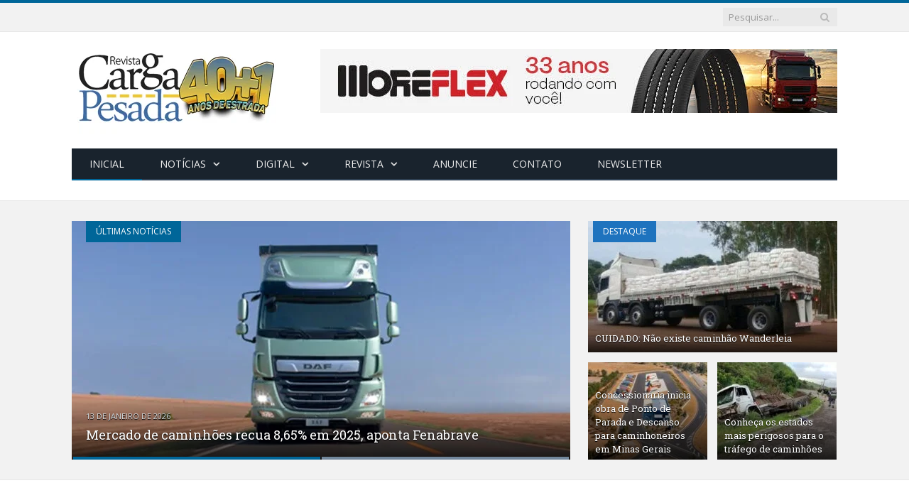

--- FILE ---
content_type: text/html; charset=UTF-8
request_url: https://www.cargapesada.com.br/
body_size: 57969
content:
<!DOCTYPE html>

<!--[if IE 8]> <html class="ie ie8" dir="ltr" lang="pt-BR" prefix="og: https://ogp.me/ns#"> <![endif]-->
<!--[if IE 9]> <html class="ie ie9" dir="ltr" lang="pt-BR" prefix="og: https://ogp.me/ns#"> <![endif]-->
<!--[if gt IE 9]><!--> <html dir="ltr" lang="pt-BR" prefix="og: https://ogp.me/ns#"> <!--<![endif]-->

<head>


<meta charset="UTF-8" />
<title>Inicial - Revista Carga Pesada</title>

 
<meta name="viewport" content="width=device-width, initial-scale=1" />
<meta http-equiv="X-UA-Compatible" content="IE=edge" />
<link rel="pingback" href="https://www.cargapesada.com.br/xmlrpc.php" />
	
<link rel="shortcut icon" href="http://cargapesadaserver.tk/wp-content/uploads/2016/08/favico.png" />	

	

		<!-- All in One SEO 4.7.3.1 - aioseo.com -->
		<meta name="description" content="popmake-31720" />
		<meta name="robots" content="max-image-preview:large" />
		<link rel="canonical" href="https://www.cargapesada.com.br/" />
		<meta name="generator" content="All in One SEO (AIOSEO) 4.7.3.1" />
		<meta property="og:locale" content="pt_BR" />
		<meta property="og:site_name" content="Revista Carga Pesada -" />
		<meta property="og:type" content="website" />
		<meta property="og:title" content="Inicial - Revista Carga Pesada" />
		<meta property="og:description" content="popmake-31720" />
		<meta property="og:url" content="https://www.cargapesada.com.br/" />
		<meta name="twitter:card" content="summary_large_image" />
		<meta name="twitter:title" content="Inicial - Revista Carga Pesada" />
		<meta name="twitter:description" content="popmake-31720" />
		<script type="application/ld+json" class="aioseo-schema">
			{"@context":"https:\/\/schema.org","@graph":[{"@type":"BreadcrumbList","@id":"https:\/\/www.cargapesada.com.br\/#breadcrumblist","itemListElement":[{"@type":"ListItem","@id":"https:\/\/www.cargapesada.com.br\/#listItem","position":1,"name":"In\u00edcio"}]},{"@type":"Organization","@id":"https:\/\/www.cargapesada.com.br\/#organization","name":"Revista Carga Pesada","url":"https:\/\/www.cargapesada.com.br\/"},{"@type":"WebPage","@id":"https:\/\/www.cargapesada.com.br\/#webpage","url":"https:\/\/www.cargapesada.com.br\/","name":"Inicial - Revista Carga Pesada","description":"popmake-31720","inLanguage":"pt-BR","isPartOf":{"@id":"https:\/\/www.cargapesada.com.br\/#website"},"breadcrumb":{"@id":"https:\/\/www.cargapesada.com.br\/#breadcrumblist"},"datePublished":"2013-01-22T14:01:28-02:00","dateModified":"2025-10-02T02:07:07-03:00"},{"@type":"WebSite","@id":"https:\/\/www.cargapesada.com.br\/#website","url":"https:\/\/www.cargapesada.com.br\/","name":"Revista Carga Pesada","inLanguage":"pt-BR","publisher":{"@id":"https:\/\/www.cargapesada.com.br\/#organization"},"potentialAction":{"@type":"SearchAction","target":{"@type":"EntryPoint","urlTemplate":"https:\/\/www.cargapesada.com.br\/?s={search_term_string}"},"query-input":"required name=search_term_string"}}]}
		</script>
		<!-- All in One SEO -->

<link rel='dns-prefetch' href='//www.googletagmanager.com' />
<link rel='dns-prefetch' href='//fonts.googleapis.com' />
<link rel="alternate" type="application/rss+xml" title="Feed para Revista Carga Pesada &raquo;" href="https://www.cargapesada.com.br/feed/" />
<link rel="alternate" type="application/rss+xml" title="Feed de comentários para Revista Carga Pesada &raquo;" href="https://www.cargapesada.com.br/comments/feed/" />
<link rel="alternate" type="application/rss+xml" title="Feed de comentários para Revista Carga Pesada &raquo; Inicial" href="https://www.cargapesada.com.br/inicial/feed/" />
		<!-- This site uses the Google Analytics by MonsterInsights plugin v9.2.0 - Using Analytics tracking - https://www.monsterinsights.com/ -->
		<!-- Note: MonsterInsights is not currently configured on this site. The site owner needs to authenticate with Google Analytics in the MonsterInsights settings panel. -->
					<!-- No tracking code set -->
				<!-- / Google Analytics by MonsterInsights -->
		<script type="text/javascript">
/* <![CDATA[ */
window._wpemojiSettings = {"baseUrl":"https:\/\/s.w.org\/images\/core\/emoji\/15.0.3\/72x72\/","ext":".png","svgUrl":"https:\/\/s.w.org\/images\/core\/emoji\/15.0.3\/svg\/","svgExt":".svg","source":{"concatemoji":"https:\/\/www.cargapesada.com.br\/wp-includes\/js\/wp-emoji-release.min.js?ver=6.6.4"}};
/*! This file is auto-generated */
!function(i,n){var o,s,e;function c(e){try{var t={supportTests:e,timestamp:(new Date).valueOf()};sessionStorage.setItem(o,JSON.stringify(t))}catch(e){}}function p(e,t,n){e.clearRect(0,0,e.canvas.width,e.canvas.height),e.fillText(t,0,0);var t=new Uint32Array(e.getImageData(0,0,e.canvas.width,e.canvas.height).data),r=(e.clearRect(0,0,e.canvas.width,e.canvas.height),e.fillText(n,0,0),new Uint32Array(e.getImageData(0,0,e.canvas.width,e.canvas.height).data));return t.every(function(e,t){return e===r[t]})}function u(e,t,n){switch(t){case"flag":return n(e,"\ud83c\udff3\ufe0f\u200d\u26a7\ufe0f","\ud83c\udff3\ufe0f\u200b\u26a7\ufe0f")?!1:!n(e,"\ud83c\uddfa\ud83c\uddf3","\ud83c\uddfa\u200b\ud83c\uddf3")&&!n(e,"\ud83c\udff4\udb40\udc67\udb40\udc62\udb40\udc65\udb40\udc6e\udb40\udc67\udb40\udc7f","\ud83c\udff4\u200b\udb40\udc67\u200b\udb40\udc62\u200b\udb40\udc65\u200b\udb40\udc6e\u200b\udb40\udc67\u200b\udb40\udc7f");case"emoji":return!n(e,"\ud83d\udc26\u200d\u2b1b","\ud83d\udc26\u200b\u2b1b")}return!1}function f(e,t,n){var r="undefined"!=typeof WorkerGlobalScope&&self instanceof WorkerGlobalScope?new OffscreenCanvas(300,150):i.createElement("canvas"),a=r.getContext("2d",{willReadFrequently:!0}),o=(a.textBaseline="top",a.font="600 32px Arial",{});return e.forEach(function(e){o[e]=t(a,e,n)}),o}function t(e){var t=i.createElement("script");t.src=e,t.defer=!0,i.head.appendChild(t)}"undefined"!=typeof Promise&&(o="wpEmojiSettingsSupports",s=["flag","emoji"],n.supports={everything:!0,everythingExceptFlag:!0},e=new Promise(function(e){i.addEventListener("DOMContentLoaded",e,{once:!0})}),new Promise(function(t){var n=function(){try{var e=JSON.parse(sessionStorage.getItem(o));if("object"==typeof e&&"number"==typeof e.timestamp&&(new Date).valueOf()<e.timestamp+604800&&"object"==typeof e.supportTests)return e.supportTests}catch(e){}return null}();if(!n){if("undefined"!=typeof Worker&&"undefined"!=typeof OffscreenCanvas&&"undefined"!=typeof URL&&URL.createObjectURL&&"undefined"!=typeof Blob)try{var e="postMessage("+f.toString()+"("+[JSON.stringify(s),u.toString(),p.toString()].join(",")+"));",r=new Blob([e],{type:"text/javascript"}),a=new Worker(URL.createObjectURL(r),{name:"wpTestEmojiSupports"});return void(a.onmessage=function(e){c(n=e.data),a.terminate(),t(n)})}catch(e){}c(n=f(s,u,p))}t(n)}).then(function(e){for(var t in e)n.supports[t]=e[t],n.supports.everything=n.supports.everything&&n.supports[t],"flag"!==t&&(n.supports.everythingExceptFlag=n.supports.everythingExceptFlag&&n.supports[t]);n.supports.everythingExceptFlag=n.supports.everythingExceptFlag&&!n.supports.flag,n.DOMReady=!1,n.readyCallback=function(){n.DOMReady=!0}}).then(function(){return e}).then(function(){var e;n.supports.everything||(n.readyCallback(),(e=n.source||{}).concatemoji?t(e.concatemoji):e.wpemoji&&e.twemoji&&(t(e.twemoji),t(e.wpemoji)))}))}((window,document),window._wpemojiSettings);
/* ]]> */
</script>
<link rel='stylesheet' id='wp_bannerize_pro_slugwp-bannerize-admin-barcss-css' href='https://www.cargapesada.com.br/wp-content/plugins/wp-bannerize-pro/public/css/wp-bannerize-admin-bar.css?ver=1.11.0' type='text/css' media='all' />
<link rel='stylesheet' id='wp_bannerize_pro_slugwp-bannerizecss-css' href='https://www.cargapesada.com.br/wp-content/plugins/wp-bannerize-pro/public/css/wp-bannerize.css?ver=1.11.0' type='text/css' media='all' />
<style id='wp-emoji-styles-inline-css' type='text/css'>

	img.wp-smiley, img.emoji {
		display: inline !important;
		border: none !important;
		box-shadow: none !important;
		height: 1em !important;
		width: 1em !important;
		margin: 0 0.07em !important;
		vertical-align: -0.1em !important;
		background: none !important;
		padding: 0 !important;
	}
</style>
<link rel='stylesheet' id='wp-block-library-css' href='https://www.cargapesada.com.br/wp-includes/css/dist/block-library/style.min.css?ver=6.6.4' type='text/css' media='all' />
<style id='wp-bannerize-block-style-inline-css' type='text/css'>


</style>
<link rel='stylesheet' id='me-spr-block-styles-css' href='https://www.cargapesada.com.br/wp-content/plugins/simple-post-redirect//css/block-styles.min.css?ver=6.6.4' type='text/css' media='all' />
<style id='classic-theme-styles-inline-css' type='text/css'>
/*! This file is auto-generated */
.wp-block-button__link{color:#fff;background-color:#32373c;border-radius:9999px;box-shadow:none;text-decoration:none;padding:calc(.667em + 2px) calc(1.333em + 2px);font-size:1.125em}.wp-block-file__button{background:#32373c;color:#fff;text-decoration:none}
</style>
<style id='global-styles-inline-css' type='text/css'>
:root{--wp--preset--aspect-ratio--square: 1;--wp--preset--aspect-ratio--4-3: 4/3;--wp--preset--aspect-ratio--3-4: 3/4;--wp--preset--aspect-ratio--3-2: 3/2;--wp--preset--aspect-ratio--2-3: 2/3;--wp--preset--aspect-ratio--16-9: 16/9;--wp--preset--aspect-ratio--9-16: 9/16;--wp--preset--color--black: #000000;--wp--preset--color--cyan-bluish-gray: #abb8c3;--wp--preset--color--white: #ffffff;--wp--preset--color--pale-pink: #f78da7;--wp--preset--color--vivid-red: #cf2e2e;--wp--preset--color--luminous-vivid-orange: #ff6900;--wp--preset--color--luminous-vivid-amber: #fcb900;--wp--preset--color--light-green-cyan: #7bdcb5;--wp--preset--color--vivid-green-cyan: #00d084;--wp--preset--color--pale-cyan-blue: #8ed1fc;--wp--preset--color--vivid-cyan-blue: #0693e3;--wp--preset--color--vivid-purple: #9b51e0;--wp--preset--gradient--vivid-cyan-blue-to-vivid-purple: linear-gradient(135deg,rgba(6,147,227,1) 0%,rgb(155,81,224) 100%);--wp--preset--gradient--light-green-cyan-to-vivid-green-cyan: linear-gradient(135deg,rgb(122,220,180) 0%,rgb(0,208,130) 100%);--wp--preset--gradient--luminous-vivid-amber-to-luminous-vivid-orange: linear-gradient(135deg,rgba(252,185,0,1) 0%,rgba(255,105,0,1) 100%);--wp--preset--gradient--luminous-vivid-orange-to-vivid-red: linear-gradient(135deg,rgba(255,105,0,1) 0%,rgb(207,46,46) 100%);--wp--preset--gradient--very-light-gray-to-cyan-bluish-gray: linear-gradient(135deg,rgb(238,238,238) 0%,rgb(169,184,195) 100%);--wp--preset--gradient--cool-to-warm-spectrum: linear-gradient(135deg,rgb(74,234,220) 0%,rgb(151,120,209) 20%,rgb(207,42,186) 40%,rgb(238,44,130) 60%,rgb(251,105,98) 80%,rgb(254,248,76) 100%);--wp--preset--gradient--blush-light-purple: linear-gradient(135deg,rgb(255,206,236) 0%,rgb(152,150,240) 100%);--wp--preset--gradient--blush-bordeaux: linear-gradient(135deg,rgb(254,205,165) 0%,rgb(254,45,45) 50%,rgb(107,0,62) 100%);--wp--preset--gradient--luminous-dusk: linear-gradient(135deg,rgb(255,203,112) 0%,rgb(199,81,192) 50%,rgb(65,88,208) 100%);--wp--preset--gradient--pale-ocean: linear-gradient(135deg,rgb(255,245,203) 0%,rgb(182,227,212) 50%,rgb(51,167,181) 100%);--wp--preset--gradient--electric-grass: linear-gradient(135deg,rgb(202,248,128) 0%,rgb(113,206,126) 100%);--wp--preset--gradient--midnight: linear-gradient(135deg,rgb(2,3,129) 0%,rgb(40,116,252) 100%);--wp--preset--font-size--small: 13px;--wp--preset--font-size--medium: 20px;--wp--preset--font-size--large: 36px;--wp--preset--font-size--x-large: 42px;--wp--preset--spacing--20: 0.44rem;--wp--preset--spacing--30: 0.67rem;--wp--preset--spacing--40: 1rem;--wp--preset--spacing--50: 1.5rem;--wp--preset--spacing--60: 2.25rem;--wp--preset--spacing--70: 3.38rem;--wp--preset--spacing--80: 5.06rem;--wp--preset--shadow--natural: 6px 6px 9px rgba(0, 0, 0, 0.2);--wp--preset--shadow--deep: 12px 12px 50px rgba(0, 0, 0, 0.4);--wp--preset--shadow--sharp: 6px 6px 0px rgba(0, 0, 0, 0.2);--wp--preset--shadow--outlined: 6px 6px 0px -3px rgba(255, 255, 255, 1), 6px 6px rgba(0, 0, 0, 1);--wp--preset--shadow--crisp: 6px 6px 0px rgba(0, 0, 0, 1);}:where(.is-layout-flex){gap: 0.5em;}:where(.is-layout-grid){gap: 0.5em;}body .is-layout-flex{display: flex;}.is-layout-flex{flex-wrap: wrap;align-items: center;}.is-layout-flex > :is(*, div){margin: 0;}body .is-layout-grid{display: grid;}.is-layout-grid > :is(*, div){margin: 0;}:where(.wp-block-columns.is-layout-flex){gap: 2em;}:where(.wp-block-columns.is-layout-grid){gap: 2em;}:where(.wp-block-post-template.is-layout-flex){gap: 1.25em;}:where(.wp-block-post-template.is-layout-grid){gap: 1.25em;}.has-black-color{color: var(--wp--preset--color--black) !important;}.has-cyan-bluish-gray-color{color: var(--wp--preset--color--cyan-bluish-gray) !important;}.has-white-color{color: var(--wp--preset--color--white) !important;}.has-pale-pink-color{color: var(--wp--preset--color--pale-pink) !important;}.has-vivid-red-color{color: var(--wp--preset--color--vivid-red) !important;}.has-luminous-vivid-orange-color{color: var(--wp--preset--color--luminous-vivid-orange) !important;}.has-luminous-vivid-amber-color{color: var(--wp--preset--color--luminous-vivid-amber) !important;}.has-light-green-cyan-color{color: var(--wp--preset--color--light-green-cyan) !important;}.has-vivid-green-cyan-color{color: var(--wp--preset--color--vivid-green-cyan) !important;}.has-pale-cyan-blue-color{color: var(--wp--preset--color--pale-cyan-blue) !important;}.has-vivid-cyan-blue-color{color: var(--wp--preset--color--vivid-cyan-blue) !important;}.has-vivid-purple-color{color: var(--wp--preset--color--vivid-purple) !important;}.has-black-background-color{background-color: var(--wp--preset--color--black) !important;}.has-cyan-bluish-gray-background-color{background-color: var(--wp--preset--color--cyan-bluish-gray) !important;}.has-white-background-color{background-color: var(--wp--preset--color--white) !important;}.has-pale-pink-background-color{background-color: var(--wp--preset--color--pale-pink) !important;}.has-vivid-red-background-color{background-color: var(--wp--preset--color--vivid-red) !important;}.has-luminous-vivid-orange-background-color{background-color: var(--wp--preset--color--luminous-vivid-orange) !important;}.has-luminous-vivid-amber-background-color{background-color: var(--wp--preset--color--luminous-vivid-amber) !important;}.has-light-green-cyan-background-color{background-color: var(--wp--preset--color--light-green-cyan) !important;}.has-vivid-green-cyan-background-color{background-color: var(--wp--preset--color--vivid-green-cyan) !important;}.has-pale-cyan-blue-background-color{background-color: var(--wp--preset--color--pale-cyan-blue) !important;}.has-vivid-cyan-blue-background-color{background-color: var(--wp--preset--color--vivid-cyan-blue) !important;}.has-vivid-purple-background-color{background-color: var(--wp--preset--color--vivid-purple) !important;}.has-black-border-color{border-color: var(--wp--preset--color--black) !important;}.has-cyan-bluish-gray-border-color{border-color: var(--wp--preset--color--cyan-bluish-gray) !important;}.has-white-border-color{border-color: var(--wp--preset--color--white) !important;}.has-pale-pink-border-color{border-color: var(--wp--preset--color--pale-pink) !important;}.has-vivid-red-border-color{border-color: var(--wp--preset--color--vivid-red) !important;}.has-luminous-vivid-orange-border-color{border-color: var(--wp--preset--color--luminous-vivid-orange) !important;}.has-luminous-vivid-amber-border-color{border-color: var(--wp--preset--color--luminous-vivid-amber) !important;}.has-light-green-cyan-border-color{border-color: var(--wp--preset--color--light-green-cyan) !important;}.has-vivid-green-cyan-border-color{border-color: var(--wp--preset--color--vivid-green-cyan) !important;}.has-pale-cyan-blue-border-color{border-color: var(--wp--preset--color--pale-cyan-blue) !important;}.has-vivid-cyan-blue-border-color{border-color: var(--wp--preset--color--vivid-cyan-blue) !important;}.has-vivid-purple-border-color{border-color: var(--wp--preset--color--vivid-purple) !important;}.has-vivid-cyan-blue-to-vivid-purple-gradient-background{background: var(--wp--preset--gradient--vivid-cyan-blue-to-vivid-purple) !important;}.has-light-green-cyan-to-vivid-green-cyan-gradient-background{background: var(--wp--preset--gradient--light-green-cyan-to-vivid-green-cyan) !important;}.has-luminous-vivid-amber-to-luminous-vivid-orange-gradient-background{background: var(--wp--preset--gradient--luminous-vivid-amber-to-luminous-vivid-orange) !important;}.has-luminous-vivid-orange-to-vivid-red-gradient-background{background: var(--wp--preset--gradient--luminous-vivid-orange-to-vivid-red) !important;}.has-very-light-gray-to-cyan-bluish-gray-gradient-background{background: var(--wp--preset--gradient--very-light-gray-to-cyan-bluish-gray) !important;}.has-cool-to-warm-spectrum-gradient-background{background: var(--wp--preset--gradient--cool-to-warm-spectrum) !important;}.has-blush-light-purple-gradient-background{background: var(--wp--preset--gradient--blush-light-purple) !important;}.has-blush-bordeaux-gradient-background{background: var(--wp--preset--gradient--blush-bordeaux) !important;}.has-luminous-dusk-gradient-background{background: var(--wp--preset--gradient--luminous-dusk) !important;}.has-pale-ocean-gradient-background{background: var(--wp--preset--gradient--pale-ocean) !important;}.has-electric-grass-gradient-background{background: var(--wp--preset--gradient--electric-grass) !important;}.has-midnight-gradient-background{background: var(--wp--preset--gradient--midnight) !important;}.has-small-font-size{font-size: var(--wp--preset--font-size--small) !important;}.has-medium-font-size{font-size: var(--wp--preset--font-size--medium) !important;}.has-large-font-size{font-size: var(--wp--preset--font-size--large) !important;}.has-x-large-font-size{font-size: var(--wp--preset--font-size--x-large) !important;}
:where(.wp-block-post-template.is-layout-flex){gap: 1.25em;}:where(.wp-block-post-template.is-layout-grid){gap: 1.25em;}
:where(.wp-block-columns.is-layout-flex){gap: 2em;}:where(.wp-block-columns.is-layout-grid){gap: 2em;}
:root :where(.wp-block-pullquote){font-size: 1.5em;line-height: 1.6;}
</style>
<link rel='stylesheet' id='contact-form-7-css' href='https://www.cargapesada.com.br/wp-content/plugins/contact-form-7/includes/css/styles.css?ver=5.9.8' type='text/css' media='all' />
<link rel='stylesheet' id='dashicons-css' href='https://www.cargapesada.com.br/wp-includes/css/dashicons.min.css?ver=6.6.4' type='text/css' media='all' />
<link rel='stylesheet' id='post-views-counter-frontend-css' href='https://www.cargapesada.com.br/wp-content/plugins/post-views-counter/css/frontend.min.css?ver=1.4.8' type='text/css' media='all' />
<link crossorigin="anonymous" rel='stylesheet' id='smartmag-fonts-css' href='https://fonts.googleapis.com/css?family=Open+Sans%3A400%2C400Italic%2C600%2C700%7CRoboto+Slab%7CMerriweather%3A300italic&#038;subset' type='text/css' media='all' />
<link rel='stylesheet' id='smartmag-core-css' href='https://www.cargapesada.com.br/wp-content/themes/smart-mag/style.css?ver=3.4.0' type='text/css' media='all' />
<link rel='stylesheet' id='smartmag-responsive-css' href='https://www.cargapesada.com.br/wp-content/themes/smart-mag/css/responsive.css?ver=3.4.0' type='text/css' media='all' />
<link rel='stylesheet' id='pretty-photo-css' href='https://www.cargapesada.com.br/wp-content/themes/smart-mag/css/prettyPhoto.css?ver=3.4.0' type='text/css' media='all' />
<link rel='stylesheet' id='smartmag-font-awesome-css' href='https://www.cargapesada.com.br/wp-content/themes/smart-mag/css/fontawesome/css/font-awesome.min.css?ver=3.4.0' type='text/css' media='all' />
<style id='smartmag-font-awesome-inline-css' type='text/css'>
::selection { background: #006699; }

::-moz-selection { background: #006699; }

.top-bar, .post-content .modern-quote, .mobile-head { border-top-color: #006699; }

.main-color,
.trending-ticker .heading,
.nav-light .menu > li:hover > a,
.nav-light .menu > .current-menu-item > a,
.nav-light .menu > .current-menu-parent > a,
.nav-light .menu li li:hover,
.nav-light .menu li li.current-menu-item,
.nav-light .mega-menu .sub-nav li:hover,
.nav-light .menu .sub-nav li.current-menu-item,
.nav-light .menu li li:hover > a,
.nav-light .menu li li.current-menu-item > a,
.nav-light .mega-menu .sub-nav li:hover > a,
.nav-light .menu .sub-nav li.current-menu-item > a,
.nav-light-search .active .search-icon,
.nav-light-search .search-icon:hover,
.breadcrumbs .location,
.gallery-title,
.section-head.prominent,
.recentcomments .url,
.block.posts .fa-angle-right,
.news-focus .section-head,
.focus-grid .section-head,
.post-meta-b .posted-by a,
.post-content a,
.main-stars,
.main-stars span:before,
.related-posts .section-head,
.comments-list .bypostauthor .comment-author a,
.error-page .text-404,
a.bbp-author-name { color: #006699; }

.navigation .menu > li:hover > a,
.navigation .menu > .current-menu-item > a,
.navigation .menu > .current-menu-parent > a,
.navigation .menu > .current-menu-ancestor > a,
.block-head,
.tabbed .tabs-list .active a,
.comment-content .reply,
.sc-tabs .active a,
.nav-dark-b { border-bottom-color: #006699; }

.main-featured .cat,
.main-featured .pages .flex-active,
.main-pagination .current,
.main-pagination a:hover,
.block-head .heading,
.cat-title,
.post .read-more a,
.rate-number .progress,
.listing-meta .rate-number .progress,
.review-box .overall,
.review-box .bar,
.post-pagination > span,
.button,
.sc-button-default:hover,
.drop-caps { background: #006699; }

.nav-search .search-icon:hover,
.nav-search .active .search-icon { border-color: #006699; }

.modal-header .modal-title,
.highlights h2:before,
.post-header .post-title:before,
.review-box .heading,
.main-heading,
.page-title,
.entry-title,
div.bbp-template-notice,
div.indicator-hint,
div.bbp-template-notice.info,
.post-content .wpcf7-not-valid-tip { border-left-color: #006699; }

@media only screen and (max-width: 799px) { .navigation .mobile .fa { background: #006699; } }

.mobile-head { border-top-color: #006699; }

.post-content a { color: #006699; }

.post-content { font-size: 16px;  }
.post-content { color: #000000; }

.highlights .excerpt, .listing-alt .content .excerpt { font-size: 15px;  }
.highlights .excerpt, .listing-alt .content .excerpt { color: #000000; }

h1, h2, h3, h4, h5, h6 { color: #006699; }

.post-content h1, .post-content h2, .post-content h3, .post-content h4, .post-content h5, .post-content h6 { color: #006699; }

.post-content a:hover { color: #006699; }


.cat-15, 
.cat-title.cat-15,
.block-head.cat-text-15 .heading { 
	background: #32742c;
}

.block-head.cat-text-15 {
	border-color: #32742c;
}
				
.cat-text-15, .section-head.cat-text-15 { color: #32742c; }
				 

.navigation .menu > .menu-cat-15:hover > a, .navigation .menu > .menu-cat-15.current-menu-item > a, .navigation .menu > .menu-cat-15.current-menu-parent > a {
	border-bottom-color: #32742c;
}


.cat-14, 
.cat-title.cat-14,
.block-head.cat-text-14 .heading { 
	background: #d4301a;
}

.block-head.cat-text-14 {
	border-color: #d4301a;
}
				
.cat-text-14, .section-head.cat-text-14 { color: #d4301a; }
				 

.navigation .menu > .menu-cat-14:hover > a, .navigation .menu > .menu-cat-14.current-menu-item > a, .navigation .menu > .menu-cat-14.current-menu-parent > a {
	border-bottom-color: #d4301a;
}


.cat-19, 
.cat-title.cat-19,
.block-head.cat-text-19 .heading { 
	background: #32742c;
}

.block-head.cat-text-19 {
	border-color: #32742c;
}
				
.cat-text-19, .section-head.cat-text-19 { color: #32742c; }
				 

.navigation .menu > .menu-cat-19:hover > a, .navigation .menu > .menu-cat-19.current-menu-item > a, .navigation .menu > .menu-cat-19.current-menu-parent > a {
	border-bottom-color: #32742c;
}


.cat-16, 
.cat-title.cat-16,
.block-head.cat-text-16 .heading { 
	background: #32742c;
}

.block-head.cat-text-16 {
	border-color: #32742c;
}
				
.cat-text-16, .section-head.cat-text-16 { color: #32742c; }
				 

.navigation .menu > .menu-cat-16:hover > a, .navigation .menu > .menu-cat-16.current-menu-item > a, .navigation .menu > .menu-cat-16.current-menu-parent > a {
	border-bottom-color: #32742c;
}


.cat-17, 
.cat-title.cat-17,
.block-head.cat-text-17 .heading { 
	background: #e67e22;
}

.block-head.cat-text-17 {
	border-color: #e67e22;
}
				
.cat-text-17, .section-head.cat-text-17 { color: #e67e22; }
				 

.navigation .menu > .menu-cat-17:hover > a, .navigation .menu > .menu-cat-17.current-menu-item > a, .navigation .menu > .menu-cat-17.current-menu-parent > a {
	border-bottom-color: #e67e22;
}


.cat-26, 
.cat-title.cat-26,
.block-head.cat-text-26 .heading { 
	background: #1e73be;
}

.block-head.cat-text-26 {
	border-color: #1e73be;
}
				
.cat-text-26, .section-head.cat-text-26 { color: #1e73be; }
				 

.navigation .menu > .menu-cat-26:hover > a, .navigation .menu > .menu-cat-26.current-menu-item > a, .navigation .menu > .menu-cat-26.current-menu-parent > a {
	border-bottom-color: #1e73be;
}


.cat-18, 
.cat-title.cat-18,
.block-head.cat-text-18 .heading { 
	background: #3498db;
}

.block-head.cat-text-18 {
	border-color: #3498db;
}
				
.cat-text-18, .section-head.cat-text-18 { color: #3498db; }
				 

.navigation .menu > .menu-cat-18:hover > a, .navigation .menu > .menu-cat-18.current-menu-item > a, .navigation .menu > .menu-cat-18.current-menu-parent > a {
	border-bottom-color: #3498db;
}


.cat-2, 
.cat-title.cat-2,
.block-head.cat-text-2 .heading { 
	background: #1e73be;
}

.block-head.cat-text-2 {
	border-color: #1e73be;
}
				
.cat-text-2, .section-head.cat-text-2 { color: #1e73be; }
				 

.navigation .menu > .menu-cat-2:hover > a, .navigation .menu > .menu-cat-2.current-menu-item > a, .navigation .menu > .menu-cat-2.current-menu-parent > a {
	border-bottom-color: #1e73be;
}

body.boxed.category-2 { background: url(http://theme-sphere.com/smart-mag/wp-content/uploads/2013/07/9278066227_ae25452933_b1.jpg) no-repeat center center fixed; -webkit-background-size: cover; background-size: cover; }

.cat-11, 
.cat-title.cat-11,
.block-head.cat-text-11 .heading { 
	background: #1e73be;
}

.block-head.cat-text-11 {
	border-color: #1e73be;
}
				
.cat-text-11, .section-head.cat-text-11 { color: #1e73be; }
				 

.navigation .menu > .menu-cat-11:hover > a, .navigation .menu > .menu-cat-11.current-menu-item > a, .navigation .menu > .menu-cat-11.current-menu-parent > a {
	border-bottom-color: #1e73be;
}


.cat-3, 
.cat-title.cat-3,
.block-head.cat-text-3 .heading { 
	background: #1e73be;
}

.block-head.cat-text-3 {
	border-color: #1e73be;
}
				
.cat-text-3, .section-head.cat-text-3 { color: #1e73be; }
				 

.navigation .menu > .menu-cat-3:hover > a, .navigation .menu > .menu-cat-3.current-menu-item > a, .navigation .menu > .menu-cat-3.current-menu-parent > a {
	border-bottom-color: #1e73be;
}


.cat-12, 
.cat-title.cat-12,
.block-head.cat-text-12 .heading { 
	background: #e67e22;
}

.block-head.cat-text-12 {
	border-color: #e67e22;
}
				
.cat-text-12, .section-head.cat-text-12 { color: #e67e22; }
				 

.navigation .menu > .menu-cat-12:hover > a, .navigation .menu > .menu-cat-12.current-menu-item > a, .navigation .menu > .menu-cat-12.current-menu-parent > a {
	border-bottom-color: #e67e22;
}


.cat-10, 
.cat-title.cat-10,
.block-head.cat-text-10 .heading { 
	background: #dd3333;
}

.block-head.cat-text-10 {
	border-color: #dd3333;
}
				
.cat-text-10, .section-head.cat-text-10 { color: #dd3333; }
				 

.navigation .menu > .menu-cat-10:hover > a, .navigation .menu > .menu-cat-10.current-menu-item > a, .navigation .menu > .menu-cat-10.current-menu-parent > a {
	border-bottom-color: #dd3333;
}


.cat-13, 
.cat-title.cat-13,
.block-head.cat-text-13 .heading { 
	background: #2980b9;
}

.block-head.cat-text-13 {
	border-color: #2980b9;
}
				
.cat-text-13, .section-head.cat-text-13 { color: #2980b9; }
				 

.navigation .menu > .menu-cat-13:hover > a, .navigation .menu > .menu-cat-13.current-menu-item > a, .navigation .menu > .menu-cat-13.current-menu-parent > a {
	border-bottom-color: #2980b9;
}


.cat-4, 
.cat-title.cat-4,
.block-head.cat-text-4 .heading { 
	background: #3498db;
}

.block-head.cat-text-4 {
	border-color: #3498db;
}
				
.cat-text-4, .section-head.cat-text-4 { color: #3498db; }
				 

.navigation .menu > .menu-cat-4:hover > a, .navigation .menu > .menu-cat-4.current-menu-item > a, .navigation .menu > .menu-cat-4.current-menu-parent > a {
	border-bottom-color: #3498db;
}


@media only screen and (max-width: 767px){
.main-featured .blocks {
display: block;
padding-left: 25px;
     }

.logo-image {
    max-width: 50% !important;
}

.title {
    margin-bottom: 14px !important;
    margin-top: 21px !important;
}

}

@media only screen and (max-width: 799px) {
    .mobile-hide{ display: none !important; position: relative; }
   


}

@media only screen and (min-width: 799px) {
    
    .desktop-hide{ display: none !important; position: relative; }

 /*.top-bar{ display: none !important; position: relative; }*/
    
}

.Aligner {
  display: flex;
  align-items: center;
  justify-content: center; 
}



body.boxed {

background-repeat: no-repeat;
background-attachment: fixed;
background-position: center center;
-webkit-background-size: cover; -moz-background-size: cover;-o-background-size: cover; 
background-size: cover;
background-image: url('http://theme-sphere.com/smart-mag/wp-content/uploads/2014/01/5-4yas-4415263267_3c62eecb99_o.jpg');

}
</style>
<link rel='stylesheet' id='taxopress-frontend-css-css' href='https://www.cargapesada.com.br/wp-content/plugins/simple-tags/assets/frontend/css/frontend.css?ver=3.38.0' type='text/css' media='all' />
<script type="text/javascript" src="https://www.cargapesada.com.br/wp-includes/js/jquery/jquery.min.js?ver=3.7.1" id="jquery-core-js"></script>
<script type="text/javascript" src="https://www.cargapesada.com.br/wp-includes/js/jquery/jquery-migrate.min.js?ver=3.4.1" id="jquery-migrate-js"></script>
<script type="text/javascript" src="https://www.cargapesada.com.br/wp-content/plugins/wp-retina-2x/app/picturefill.min.js?ver=1759355887" id="wr2x-picturefill-js-js"></script>
<script type="text/javascript" src="https://www.cargapesada.com.br/wp-content/themes/smart-mag/js/jquery.prettyPhoto.js?ver=6.6.4" id="pretty-photo-smartmag-js"></script>
<script type="text/javascript" src="https://www.cargapesada.com.br/wp-content/plugins/simple-tags/assets/frontend/js/frontend.js?ver=3.38.0" id="taxopress-frontend-js-js"></script>

<!-- Snippet da etiqueta do Google (gtag.js) adicionado pelo Site Kit -->
<!-- Snippet do Google Análises adicionado pelo Site Kit -->
<script type="text/javascript" src="https://www.googletagmanager.com/gtag/js?id=G-4WMKP7NBYT" id="google_gtagjs-js" async></script>
<script type="text/javascript" id="google_gtagjs-js-after">
/* <![CDATA[ */
window.dataLayer = window.dataLayer || [];function gtag(){dataLayer.push(arguments);}
gtag("set","linker",{"domains":["www.cargapesada.com.br"]});
gtag("js", new Date());
gtag("set", "developer_id.dZTNiMT", true);
gtag("config", "G-4WMKP7NBYT");
/* ]]> */
</script>
<link rel="https://api.w.org/" href="https://www.cargapesada.com.br/wp-json/" /><link rel="alternate" title="JSON" type="application/json" href="https://www.cargapesada.com.br/wp-json/wp/v2/pages/425" /><link rel="EditURI" type="application/rsd+xml" title="RSD" href="https://www.cargapesada.com.br/xmlrpc.php?rsd" />
<meta name="generator" content="WordPress 6.6.4" />
<link rel='shortlink' href='https://www.cargapesada.com.br/' />
<link rel="alternate" title="oEmbed (JSON)" type="application/json+oembed" href="https://www.cargapesada.com.br/wp-json/oembed/1.0/embed?url=https%3A%2F%2Fwww.cargapesada.com.br%2F" />
<link rel="alternate" title="oEmbed (XML)" type="text/xml+oembed" href="https://www.cargapesada.com.br/wp-json/oembed/1.0/embed?url=https%3A%2F%2Fwww.cargapesada.com.br%2F&#038;format=xml" />
<meta name="generator" content="Site Kit by Google 1.170.0" /><style type="text/css">.recentcomments a{display:inline !important;padding:0 !important;margin:0 !important;}</style>    <script>
      window.ajaxurl =
        "https://www.cargapesada.com.br/wp-admin/admin-ajax.php"
      window.WPBannerize = {
    "General": {
        "impressions_enabled": true,
        "clicks_enabled": true
    },
    "Layout": {
        "top": 0,
        "right": 0,
        "bottom": 0,
        "left": 0
    },
    "impressions": {
        "enabled": true,
        "keep_clean": "retain_within_recent_months",
        "max_records": 1000,
        "num_months": 3,
        "schedules": "twicedaily"
    },
    "clicks": {
        "enabled": true,
        "keep_clean": "disabled",
        "max_records": 1000,
        "num_months": 3,
        "schedules": "twicedaily"
    },
    "geolocalization": {
        "ipstack": {
            "api_key": ""
        }
    },
    "theme": {
        "campaigns": {
            "custom_template": {
                "enabled": true,
                "header": true,
                "footer": true,
                "sidebar": true,
                "file": "custom-taxonomy-template.php"
            },
            "custom_file": ""
        },
        "banner": {
            "custom_template": {
                "enabled": true,
                "header": true,
                "footer": true,
                "sidebar": true,
                "file": "custom-single-template.php"
            },
            "custom_file": ""
        }
    }
};
      window.WPBannerize.nonce = 'af26e5293d';
    </script>
    <!-- Não existe versão amphtml disponível para essa URL. --><link rel="icon" href="https://www.cargapesada.com.br/wp-content/uploads/2016/06/cropped-logo-32x32.png" sizes="32x32" />
<link rel="icon" href="https://www.cargapesada.com.br/wp-content/uploads/2016/06/cropped-logo-192x192.png" sizes="192x192" />
<link rel="apple-touch-icon" href="https://www.cargapesada.com.br/wp-content/uploads/2016/06/cropped-logo-180x180.png" />
<meta name="msapplication-TileImage" content="https://www.cargapesada.com.br/wp-content/uploads/2016/06/cropped-logo-270x270.png" />
<!-- Google Tag Manager -->
<script>(function(w,d,s,l,i){w[l]=w[l]||[];w[l].push({'gtm.start':
new Date().getTime(),event:'gtm.js'});var f=d.getElementsByTagName(s)[0],
j=d.createElement(s),dl=l!='dataLayer'?'&l='+l:'';j.async=true;j.src=
'https://www.googletagmanager.com/gtm.js?id='+i+dl;f.parentNode.insertBefore(j,f);
})(window,document,'script','dataLayer','GTM-T7DTZQSM');</script>
<!-- End Google Tag Manager -->

<!-- Google tag (gtag.js) -->
<script async src="https://www.googletagmanager.com/gtag/js?id=G-CWYVFWFB1C"></script>
<script>
  window.dataLayer = window.dataLayer || [];
  function gtag(){dataLayer.push(arguments);}
  gtag('js', new Date());

  gtag('config', 'G-CWYVFWFB1C');
</script>
<style>
.ai-viewports                 {--ai: 1;}
.ai-viewport-3                { display: none !important;}
.ai-viewport-2                { display: none !important;}
.ai-viewport-1                { display: inherit !important;}
.ai-viewport-0                { display: none !important;}
@media (min-width: 768px) and (max-width: 979px) {
.ai-viewport-1                { display: none !important;}
.ai-viewport-2                { display: inherit !important;}
}
@media (max-width: 767px) {
.ai-viewport-1                { display: none !important;}
.ai-viewport-3                { display: inherit !important;}
}
.ai-rotate {position: relative;}
.ai-rotate-hidden {visibility: hidden;}
.ai-rotate-hidden-2 {position: absolute; top: 0; left: 0; width: 100%; height: 100%;}
.ai-list-data, .ai-ip-data, .ai-filter-check, .ai-fallback, .ai-list-block, .ai-list-block-ip, .ai-list-block-filter {visibility: hidden; position: absolute; width: 50%; height: 1px; top: -1000px; z-index: -9999; margin: 0px!important;}
.ai-list-data, .ai-ip-data, .ai-filter-check, .ai-fallback {min-width: 1px;}
</style>
	
<!--[if lt IE 9]>
<script src="https://www.cargapesada.com.br/wp-content/themes/smart-mag/js/html5.js" type="text/javascript"></script>
<![endif]-->


<script>
document.querySelector('head').innerHTML += '<style class="bunyad-img-effects-css">.main img, .main-footer img { opacity: 0; }</style>';
</script>
	
<script async type="application/javascript"
        src="https://news.google.com/swg/js/v1/swg-basic.js"></script>
<script>
  (self.SWG_BASIC = self.SWG_BASIC || []).push( basicSubscriptions => {
    basicSubscriptions.init({
      type: "NewsArticle",
      isPartOfType: ["Product"],
      isPartOfProductId: "CAow79bdCw:openaccess",
      clientOptions: { theme: "light", lang: "pt-BR" },
    });
  });
</script>
</head>


<body class="home page-template page-template-page-blocks page-template-page-blocks-php page page-id-425 page-builder right-sidebar full has-featured img-effects has-nav-dark has-head-default">

<div class="main-wrap">

	
	
	<div class="top-bar">

		<div class="wrap">
			<section class="top-bar-content cf">
			
							
				
									
					
		<div class="search">
			<form role="search" action="https://www.cargapesada.com.br/" method="get">
				<input type="text" name="s" class="query live-search-query" value="" placeholder="Pesquisar..."/>
				<button class="search-button" type="submit"><i class="fa fa-search"></i></button>
			</form>
		</div> <!-- .search -->					
				
								
			</section>
		</div>
		
	</div>
	
	<div id="main-head" class="main-head">
		
		<div class="wrap">
			
			
			<header class="default">
			
				<div class="title">
							<a href="https://www.cargapesada.com.br/" title="Revista Carga Pesada" rel="home">
		
														
								
				<img src="http://cargapesada.com.br/wp-content/uploads/2026/01/logo-revista-carga-pesada.jpg" class="logo-image" alt="Revista Carga Pesada" />
					 
						
		</a>				</div>
				
									
					<div class="right">
					
				
					
			<div class="a-widget">
			
				
      <div class="wp_bannerize_container wp_bannerize_layout_vertical">

        <div class="wp_bannerize_banner_box wp_bannerize_category_premium" data-title="Moreflex" data-mime_type="image-jpeg" data-banner_id="74056" id="wpbanner-74056" data-impressions_enabled="true" data-clicks_enabled="true"><a href="https://www.moreflex.com/?utm_source=Carga+Pesada+Site&#038;utm_medium=banner&#038;utm_campaign=xbri" target="_blank" rel="nofollow"><img border="0" width="735" height="278" src="http://cargapesada.com.br/wp-content/uploads/2024/03/moreflex.jpg" alt="Moreflex" title="Moreflex" /></a></div>      </div>



			
			</div>
		
				
							</div>
					
								
			</header>
				
							
				
<div class="main-nav">
	<div class="navigation-wrap cf">
	
		<nav class="navigation cf nav-dark">
		
			<div class>
			
				<div class="mobile" data-type="off-canvas" data-search="1">
					<a href="#" class="selected">
						<span class="text">Categorias</span><i class="hamburger fa fa-bars"></i>
					</a>
				</div>
				
				<div class="menu-menu-container"><ul id="menu-menu" class="menu"><li id="menu-item-2095" class="menu-item menu-item-type-post_type menu-item-object-page menu-item-home current-menu-item page_item page-item-425 current_page_item menu-item-2095"><a title="Home" href="https://www.cargapesada.com.br/" aria-current="page">Inicial</a></li>
<li id="menu-item-2070" class="menu-item menu-item-type-taxonomy menu-item-object-category menu-item-has-children menu-cat-10 menu-item-2070"><a href="https://www.cargapesada.com.br/category/noticias/">Notícias</a>
<ul class="sub-menu">
	<li id="menu-item-40433" class="menu-item menu-item-type-taxonomy menu-item-object-category menu-cat-2226 menu-item-40433"><a href="https://www.cargapesada.com.br/category/greve-dos-caminhoneiros/">Greve dos Caminhoneiros</a></li>
	<li id="menu-item-20823" class="menu-item menu-item-type-taxonomy menu-item-object-category menu-cat-10 menu-item-20823"><a href="https://www.cargapesada.com.br/category/noticias/">Notícias</a></li>
	<li id="menu-item-2150" class="menu-item menu-item-type-taxonomy menu-item-object-category menu-cat-9 menu-item-2150"><a href="https://www.cargapesada.com.br/category/mercado/">Mercado</a></li>
	<li id="menu-item-20821" class="menu-item menu-item-type-taxonomy menu-item-object-category menu-cat-27 menu-item-20821"><a href="https://www.cargapesada.com.br/category/minas/">Minas</a></li>
	<li id="menu-item-20822" class="menu-item menu-item-type-taxonomy menu-item-object-category menu-cat-93 menu-item-20822"><a href="https://www.cargapesada.com.br/category/historico-de-noticias/">Histórico de Notícias</a></li>
	<li id="menu-item-34800" class="menu-item menu-item-type-custom menu-item-object-custom menu-item-has-children menu-item-34800"><a href="#">Caminhões e Marcas</a>
	<ul class="sub-menu">
		<li id="menu-item-34806" class="menu-item menu-item-type-custom menu-item-object-custom menu-item-34806"><a href="https://cargapesada.com.br/tag/daf/">Caminhões DAF</a></li>
		<li id="menu-item-34805" class="menu-item menu-item-type-custom menu-item-object-custom menu-item-34805"><a href="https://cargapesada.com.br/tag/scania/">Caminhões Scania</a></li>
		<li id="menu-item-34801" class="menu-item menu-item-type-custom menu-item-object-custom menu-item-34801"><a href="https://cargapesada.com.br/tag/volkswagen/">Caminhões VW / MAN</a></li>
		<li id="menu-item-34804" class="menu-item menu-item-type-custom menu-item-object-custom menu-item-34804"><a href="https://cargapesada.com.br/tag/ford-caminhoes/">Ford Caminhões</a></li>
		<li id="menu-item-34803" class="menu-item menu-item-type-custom menu-item-object-custom menu-item-34803"><a href="https://cargapesada.com.br/tag/iveco/">Iveco Caminhões</a></li>
		<li id="menu-item-40435" class="menu-item menu-item-type-taxonomy menu-item-object-category menu-cat-2227 menu-item-40435"><a href="https://www.cargapesada.com.br/category/mercedes-benz/">Caminhões Mercedes Benz</a></li>
		<li id="menu-item-34802" class="menu-item menu-item-type-custom menu-item-object-custom menu-item-34802"><a href="https://cargapesada.com.br/tag/volvo/">Volvo Caminhões</a></li>
	</ul>
</li>
</ul>
</li>
<li id="menu-item-20819" class="menu-item menu-item-type-taxonomy menu-item-object-category menu-item-has-children menu-cat-33 menu-item-20819"><a href="https://www.cargapesada.com.br/category/edicoes/digital/">Digital</a>
<ul class="sub-menu">
	<li id="menu-item-49715" class="menu-item menu-item-type-custom menu-item-object-custom menu-item-49715"><a href="https://cargapesadadigital.com.br/">Todas Edições</a></li>
	<li id="menu-item-77270" class="menu-item menu-item-type-custom menu-item-object-custom menu-item-has-children menu-item-77270"><a href="https://cargapesada.com.br/category/edicoes/digital/">Edições 2025</a>
	<ul class="sub-menu">
		<li id="menu-item-79180" class="menu-item menu-item-type-custom menu-item-object-custom menu-item-79180"><a href="https://cargapesadadigital.com.br/2025/59/">Edição Digital 59</a></li>
		<li id="menu-item-78688" class="menu-item menu-item-type-custom menu-item-object-custom menu-item-78688"><a href="https://cargapesadadigital.com.br/2025/58/">Edição Digital 58</a></li>
		<li id="menu-item-78356" class="menu-item menu-item-type-custom menu-item-object-custom menu-item-78356"><a href="https://cargapesadadigital.com.br/2025/57/">Edição Digital 57</a></li>
		<li id="menu-item-78132" class="menu-item menu-item-type-custom menu-item-object-custom menu-item-78132"><a href="https://cargapesadadigital.com.br/2025/56/">Edição Digital 56</a></li>
		<li id="menu-item-77826" class="menu-item menu-item-type-custom menu-item-object-custom menu-item-77826"><a href="https://cargapesadadigital.com.br/2025/ed55/">Edição Digital 55</a></li>
		<li id="menu-item-77271" class="menu-item menu-item-type-custom menu-item-object-custom menu-item-77271"><a href="https://cargapesadadigital.com.br/2025/54/">Edição Digital 54</a></li>
	</ul>
</li>
	<li id="menu-item-73869" class="menu-item menu-item-type-taxonomy menu-item-object-category menu-item-has-children menu-cat-33 menu-item-73869"><a href="https://www.cargapesada.com.br/category/edicoes/digital/">Edições 2024</a>
	<ul class="sub-menu">
		<li id="menu-item-76980" class="menu-item menu-item-type-custom menu-item-object-custom menu-item-76980"><a href="https://cargapesadadigital.com.br/2024/53/">Edição Digital 53</a></li>
		<li id="menu-item-76547" class="menu-item menu-item-type-custom menu-item-object-custom menu-item-76547"><a href="https://cargapesadadigital.com.br/2024/52/">Edição Digital 52</a></li>
		<li id="menu-item-76314" class="menu-item menu-item-type-custom menu-item-object-custom menu-item-76314"><a href="https://cargapesadadigital.com.br/trabalho/2024/51/">Edição Digital 51</a></li>
		<li id="menu-item-75262" class="menu-item menu-item-type-custom menu-item-object-custom menu-item-75262"><a href="https://cargapesadadigital.com.br/2024/edicao50/">Edição Digital 50</a></li>
		<li id="menu-item-74914" class="menu-item menu-item-type-custom menu-item-object-custom menu-item-74914"><a href="https://cargapesadadigital.com.br/2024/49/">Edição Digital 49</a></li>
		<li id="menu-item-74658" class="menu-item menu-item-type-custom menu-item-object-custom menu-item-74658"><a href="https://cargapesadadigital.com.br/2024/ed48/">Edição Digital 48</a></li>
		<li id="menu-item-74398" class="menu-item menu-item-type-custom menu-item-object-custom menu-item-74398"><a href="https://cargapesadadigital.com.br/2024/47/">Edição Digital 47</a></li>
		<li id="menu-item-73868" class="menu-item menu-item-type-custom menu-item-object-custom menu-item-73868"><a href="https://cargapesadadigital.com.br/2024/46/">Edição Digital 46</a></li>
		<li id="menu-item-73505" class="menu-item menu-item-type-custom menu-item-object-custom menu-item-73505"><a href="https://cargapesadadigital.com.br/2024/45/">Edição Digital 45</a></li>
	</ul>
</li>
	<li id="menu-item-69203" class="menu-item menu-item-type-custom menu-item-object-custom menu-item-has-children menu-item-69203"><a href="https://cargapesada.com.br/category/edicoes/digital/">Edições 2023</a>
	<ul class="sub-menu">
		<li id="menu-item-73272" class="menu-item menu-item-type-custom menu-item-object-custom menu-item-73272"><a href="https://cargapesadadigital.com.br/2023/44/">Edição Digital 44</a></li>
		<li id="menu-item-73055" class="menu-item menu-item-type-custom menu-item-object-custom menu-item-73055"><a href="https://cargapesadadigital.com.br/2023/43">Edição Digital 43</a></li>
		<li id="menu-item-72768" class="menu-item menu-item-type-custom menu-item-object-custom menu-item-72768"><a href="https://cargapesadadigital.com.br/2023/42/">Edição Digital 42</a></li>
		<li id="menu-item-72347" class="menu-item menu-item-type-custom menu-item-object-custom menu-item-72347"><a href="https://cargapesadadigital.com.br/2023/41/">Edição Digital 41</a></li>
		<li id="menu-item-71418" class="menu-item menu-item-type-custom menu-item-object-custom menu-item-71418"><a href="https://cargapesadadigital.com.br/2023/40/">Edição Digital 40</a></li>
		<li id="menu-item-70839" class="menu-item menu-item-type-custom menu-item-object-custom menu-item-70839"><a href="https://cargapesadadigital.com.br/2023/39/">Edição Digital 39</a></li>
		<li id="menu-item-70364" class="menu-item menu-item-type-taxonomy menu-item-object-category menu-cat-3868 menu-item-70364"><a href="https://www.cargapesada.com.br/category/edicao-digital-38/">Edição Digital 38</a></li>
		<li id="menu-item-69875" class="menu-item menu-item-type-taxonomy menu-item-object-category menu-cat-3832 menu-item-69875"><a href="https://www.cargapesada.com.br/category/edicao-digital-37/">Edição Digital 37</a></li>
		<li id="menu-item-69205" class="menu-item menu-item-type-taxonomy menu-item-object-category menu-cat-3723 menu-item-69205"><a href="https://www.cargapesada.com.br/category/edicao-digital-36/">Edição Digital 36</a></li>
	</ul>
</li>
	<li id="menu-item-63083" class="menu-item menu-item-type-custom menu-item-object-custom menu-item-has-children menu-item-63083"><a href="https://cargapesada.com.br/category/edicoes/digital/">Edições 2022</a>
	<ul class="sub-menu">
		<li id="menu-item-63089" class="menu-item menu-item-type-taxonomy menu-item-object-category menu-cat-3246 menu-item-63089"><a href="https://www.cargapesada.com.br/category/edicao-digital-29/">Edição Digital 29</a></li>
		<li id="menu-item-77390" class="menu-item menu-item-type-custom menu-item-object-custom menu-item-77390"><a href="https://cargapesadadigital.com.br/2022/30ed/">Edição Digital 30</a></li>
		<li id="menu-item-66098" class="menu-item menu-item-type-taxonomy menu-item-object-category menu-cat-3462 menu-item-66098"><a href="https://www.cargapesada.com.br/category/edicao-digital-31/">Edição digital 31</a></li>
		<li id="menu-item-65971" class="menu-item menu-item-type-taxonomy menu-item-object-category menu-cat-3463 menu-item-65971"><a href="https://www.cargapesada.com.br/category/edicao-digital-32/">Edição Digital 32</a></li>
		<li id="menu-item-68902" class="menu-item menu-item-type-taxonomy menu-item-object-category menu-cat-3689 menu-item-68902"><a href="https://www.cargapesada.com.br/category/edicao-digital-33/">Edição Digital 33</a></li>
		<li id="menu-item-68903" class="menu-item menu-item-type-taxonomy menu-item-object-category menu-cat-3690 menu-item-68903"><a href="https://www.cargapesada.com.br/category/edicao-digital-34/">Edição Digital 34</a></li>
		<li id="menu-item-68905" class="menu-item menu-item-type-taxonomy menu-item-object-category menu-cat-3691 menu-item-68905"><a href="https://www.cargapesada.com.br/category/edicao-digital-35/">Edição Digital 35</a></li>
	</ul>
</li>
	<li id="menu-item-56271" class="menu-item menu-item-type-custom menu-item-object-custom menu-item-has-children menu-item-56271"><a href="https://cargapesada.com.br/category/edicoes/digital/">Edições 2021</a>
	<ul class="sub-menu">
		<li id="menu-item-56427" class="menu-item menu-item-type-taxonomy menu-item-object-category menu-cat-2854 menu-item-56427"><a href="https://www.cargapesada.com.br/category/edicao-digital-22/">Edição Digital 22</a></li>
		<li id="menu-item-58154" class="menu-item menu-item-type-taxonomy menu-item-object-category menu-cat-2934 menu-item-58154"><a href="https://www.cargapesada.com.br/category/edicao-digital-23/">Edição Digital 23</a></li>
		<li id="menu-item-58155" class="menu-item menu-item-type-taxonomy menu-item-object-category menu-cat-2935 menu-item-58155"><a href="https://www.cargapesada.com.br/category/edicao-digital-24/">Edição Digital 24</a></li>
		<li id="menu-item-59894" class="menu-item menu-item-type-taxonomy menu-item-object-category menu-cat-2967 menu-item-59894"><a href="https://www.cargapesada.com.br/category/edicao-digital-25/">Edição Digital 25</a></li>
		<li id="menu-item-63086" class="menu-item menu-item-type-taxonomy menu-item-object-category menu-cat-3243 menu-item-63086"><a href="https://www.cargapesada.com.br/category/edicao-digital-26/">Edição Digital 26</a></li>
		<li id="menu-item-63087" class="menu-item menu-item-type-taxonomy menu-item-object-category menu-cat-3244 menu-item-63087"><a href="https://www.cargapesada.com.br/category/edicao-digital-27/">Edição Digital 27</a></li>
		<li id="menu-item-63088" class="menu-item menu-item-type-taxonomy menu-item-object-category menu-cat-3245 menu-item-63088"><a href="https://www.cargapesada.com.br/category/edicao-digital-28/">Edição Digital 28</a></li>
	</ul>
</li>
	<li id="menu-item-48233" class="menu-item menu-item-type-custom menu-item-object-custom menu-item-has-children menu-item-48233"><a href="https://cargapesada.com.br/category/edicoes/digital/">Edições 2020</a>
	<ul class="sub-menu">
		<li id="menu-item-56426" class="menu-item menu-item-type-taxonomy menu-item-object-category menu-cat-2853 menu-item-56426"><a href="https://www.cargapesada.com.br/category/edicao-digital-21/">Edição Digital 21</a></li>
		<li id="menu-item-56425" class="menu-item menu-item-type-taxonomy menu-item-object-category menu-cat-2852 menu-item-56425"><a href="https://www.cargapesada.com.br/category/edicao-digital-20/">Edição Digital 20</a></li>
		<li id="menu-item-53228" class="menu-item menu-item-type-taxonomy menu-item-object-category menu-cat-2752 menu-item-53228"><a href="https://www.cargapesada.com.br/category/edicao-digital-19/">Edição Digital 19</a></li>
		<li id="menu-item-50990" class="menu-item menu-item-type-taxonomy menu-item-object-category menu-cat-2688 menu-item-50990"><a href="https://www.cargapesada.com.br/category/edicao-digital-18/">Edição Digital 18</a></li>
		<li id="menu-item-49445" class="menu-item menu-item-type-taxonomy menu-item-object-category menu-cat-2627 menu-item-49445"><a href="https://www.cargapesada.com.br/category/digital-17/">Edição Digital 17</a></li>
		<li id="menu-item-48234" class="menu-item menu-item-type-taxonomy menu-item-object-category menu-cat-2553 menu-item-48234"><a href="https://www.cargapesada.com.br/category/edicao-digital-16/">Edição Digital 16</a></li>
	</ul>
</li>
</ul>
</li>
<li id="menu-item-33514" class="menu-item menu-item-type-custom menu-item-object-custom menu-item-has-children menu-item-33514"><a href="https://cargapesada.com.br/category/edicoes/impressa/">Revista</a>
<ul class="sub-menu">
	<li id="menu-item-35856" class="menu-item menu-item-type-custom menu-item-object-custom menu-item-has-children menu-item-35856"><a href="https://cargapesada.com.br">Edições 2019</a>
	<ul class="sub-menu">
		<li id="menu-item-35855" class="menu-item menu-item-type-taxonomy menu-item-object-category menu-cat-1823 menu-item-35855"><a href="https://www.cargapesada.com.br/category/edicao-200/">Edição 200</a></li>
		<li id="menu-item-40263" class="menu-item menu-item-type-taxonomy menu-item-object-category menu-cat-2155 menu-item-40263"><a href="https://www.cargapesada.com.br/category/edicao-201/">Ediçao 201</a></li>
		<li id="menu-item-41116" class="menu-item menu-item-type-taxonomy menu-item-object-category menu-cat-2236 menu-item-41116"><a href="https://www.cargapesada.com.br/category/edicao-202/">Edição 202</a></li>
		<li id="menu-item-43441" class="menu-item menu-item-type-taxonomy menu-item-object-category menu-cat-2352 menu-item-43441"><a href="https://www.cargapesada.com.br/category/edicao-203/">Edição 203</a></li>
		<li id="menu-item-45736" class="menu-item menu-item-type-taxonomy menu-item-object-category menu-cat-2451 menu-item-45736"><a href="https://www.cargapesada.com.br/category/edicao-204/">Edição 204</a></li>
	</ul>
</li>
	<li id="menu-item-32864" class="menu-item menu-item-type-custom menu-item-object-custom menu-item-has-children menu-item-32864"><a href="https://cargapesada.com.br">Edições 2018</a>
	<ul class="sub-menu">
		<li id="menu-item-32863" class="menu-item menu-item-type-taxonomy menu-item-object-category menu-cat-1512 menu-item-32863"><a href="https://www.cargapesada.com.br/category/edicoes/impressa/edicao-196/">Edição 196</a></li>
		<li id="menu-item-34131" class="menu-item menu-item-type-taxonomy menu-item-object-category menu-cat-1643 menu-item-34131"><a href="https://www.cargapesada.com.br/category/edicoes/impressa/edicao-197/">Edição 197</a></li>
		<li id="menu-item-34700" class="menu-item menu-item-type-taxonomy menu-item-object-category menu-cat-1705 menu-item-34700"><a href="https://www.cargapesada.com.br/category/edicoes/impressa/edicao-198/">Edição 198</a></li>
		<li id="menu-item-35338" class="menu-item menu-item-type-taxonomy menu-item-object-category menu-cat-1771 menu-item-35338"><a href="https://www.cargapesada.com.br/category/edicoes/impressa/edicao-199/">Edição 199</a></li>
	</ul>
</li>
	<li id="menu-item-26708" class="menu-item menu-item-type-custom menu-item-object-custom menu-item-has-children menu-item-26708"><a href="https://cargapesada.com.br">Edições 2017</a>
	<ul class="sub-menu">
		<li id="menu-item-26726" class="menu-item menu-item-type-taxonomy menu-item-object-category menu-cat-831 menu-item-26726"><a href="https://www.cargapesada.com.br/category/edicoes/impressa/edicao-190/">Edição 190</a></li>
		<li id="menu-item-29182" class="menu-item menu-item-type-taxonomy menu-item-object-category menu-cat-977 menu-item-29182"><a href="https://www.cargapesada.com.br/category/edicoes/impressa/edicao-191/">Edição 191</a></li>
		<li id="menu-item-29972" class="menu-item menu-item-type-taxonomy menu-item-object-category menu-cat-1082 menu-item-29972"><a href="https://www.cargapesada.com.br/category/edicoes/impressa/edicao-192/">Edição 192</a></li>
		<li id="menu-item-30450" class="menu-item menu-item-type-taxonomy menu-item-object-category menu-cat-1109 menu-item-30450"><a href="https://www.cargapesada.com.br/category/edicoes/impressa/edicao-193/">Edição 193</a></li>
		<li id="menu-item-30735" class="menu-item menu-item-type-taxonomy menu-item-object-category menu-cat-1156 menu-item-30735"><a href="https://www.cargapesada.com.br/category/edicoes/impressa/edicao-194/">Edição 194</a></li>
		<li id="menu-item-31598" class="menu-item menu-item-type-taxonomy menu-item-object-category menu-cat-1300 menu-item-31598"><a href="https://www.cargapesada.com.br/category/edicoes/impressa/edicao-195/">Edição 195</a></li>
	</ul>
</li>
	<li id="menu-item-26159" class="menu-item menu-item-type-custom menu-item-object-custom menu-item-has-children menu-item-26159"><a href="https://cargapesada.com.br">Edições 2016</a>
	<ul class="sub-menu">
		<li id="menu-item-26479" class="menu-item menu-item-type-taxonomy menu-item-object-category menu-cat-572 menu-item-26479"><a href="https://www.cargapesada.com.br/category/edicoes/impressa/edicao-189/">Edição 189</a></li>
		<li id="menu-item-26478" class="menu-item menu-item-type-taxonomy menu-item-object-category menu-cat-479 menu-item-26478"><a href="https://www.cargapesada.com.br/category/edicoes/impressa/edicao-188/">Edição 188</a></li>
		<li id="menu-item-26476" class="menu-item menu-item-type-taxonomy menu-item-object-category menu-cat-490 menu-item-26476"><a href="https://www.cargapesada.com.br/category/edicoes/impressa/edicao-187/">Edição 187</a></li>
		<li id="menu-item-26036" class="menu-item menu-item-type-taxonomy menu-item-object-category menu-cat-597 menu-item-26036"><a href="https://www.cargapesada.com.br/category/edicoes/impressa/edicao-186/">Edição 186</a></li>
		<li id="menu-item-26059" class="menu-item menu-item-type-taxonomy menu-item-object-category menu-cat-610 menu-item-26059"><a href="https://www.cargapesada.com.br/category/edicoes/impressa/edicao-185/">Edição 185</a></li>
		<li id="menu-item-26058" class="menu-item menu-item-type-taxonomy menu-item-object-category menu-cat-615 menu-item-26058"><a href="https://www.cargapesada.com.br/category/edicoes/impressa/edicao-184/">Edição 184</a></li>
		<li id="menu-item-26964" class="menu-item menu-item-type-taxonomy menu-item-object-category menu-cat-675 menu-item-26964"><a href="https://www.cargapesada.com.br/category/edicoes/impressa/edicao-183/">Edição 183</a></li>
	</ul>
</li>
	<li id="menu-item-26160" class="menu-item menu-item-type-custom menu-item-object-custom menu-item-has-children menu-item-26160"><a href="https://cargapesada.com.br">Edições 2015</a>
	<ul class="sub-menu">
		<li id="menu-item-26965" class="menu-item menu-item-type-taxonomy menu-item-object-category menu-cat-674 menu-item-26965"><a href="https://www.cargapesada.com.br/category/edicoes/impressa/edicao-182/">Edição 182</a></li>
		<li id="menu-item-26055" class="menu-item menu-item-type-taxonomy menu-item-object-category menu-cat-626 menu-item-26055"><a href="https://www.cargapesada.com.br/category/edicoes/impressa/edicao-181/">Edição 181</a></li>
		<li id="menu-item-26054" class="menu-item menu-item-type-taxonomy menu-item-object-category menu-cat-673 menu-item-26054"><a href="https://www.cargapesada.com.br/category/edicoes/impressa/edicao-180/">Edição 180</a></li>
		<li id="menu-item-26053" class="menu-item menu-item-type-taxonomy menu-item-object-category menu-cat-643 menu-item-26053"><a href="https://www.cargapesada.com.br/category/edicoes/impressa/edicao-179/">Edição 179</a></li>
		<li id="menu-item-26052" class="menu-item menu-item-type-taxonomy menu-item-object-category menu-cat-655 menu-item-26052"><a href="https://www.cargapesada.com.br/category/edicoes/impressa/edicao-178/">Edição 178</a></li>
	</ul>
</li>
	<li id="menu-item-26161" class="menu-item menu-item-type-custom menu-item-object-custom menu-item-has-children menu-item-26161"><a href="https://cargapesada.com.br">Edições 2014</a>
	<ul class="sub-menu">
		<li id="menu-item-26051" class="menu-item menu-item-type-taxonomy menu-item-object-category menu-cat-656 menu-item-26051"><a href="https://www.cargapesada.com.br/category/edicoes/impressa/edicao-177/">Edição 177</a></li>
		<li id="menu-item-26050" class="menu-item menu-item-type-taxonomy menu-item-object-category menu-cat-668 menu-item-26050"><a href="https://www.cargapesada.com.br/category/edicoes/impressa/edicao-176/">Edição 176</a></li>
		<li id="menu-item-26158" class="menu-item menu-item-type-taxonomy menu-item-object-category menu-cat-676 menu-item-26158"><a href="https://www.cargapesada.com.br/category/edicoes/impressa/edicao-155/">Edição 175</a></li>
		<li id="menu-item-26157" class="menu-item menu-item-type-taxonomy menu-item-object-category menu-cat-684 menu-item-26157"><a href="https://www.cargapesada.com.br/category/edicoes/impressa/edicao-174/">Edição 174</a></li>
		<li id="menu-item-26156" class="menu-item menu-item-type-taxonomy menu-item-object-category menu-cat-686 menu-item-26156"><a href="https://www.cargapesada.com.br/category/edicoes/impressa/edicao-173/">Edição 173</a></li>
		<li id="menu-item-26483" class="menu-item menu-item-type-taxonomy menu-item-object-category menu-cat-826 menu-item-26483"><a href="https://www.cargapesada.com.br/category/edicoes/impressa/edicao-172/">Edição 172</a></li>
		<li id="menu-item-27388" class="menu-item menu-item-type-taxonomy menu-item-object-category menu-cat-693 menu-item-27388"><a href="https://www.cargapesada.com.br/category/edicoes/impressa/edicao-171/">Edição 171</a></li>
	</ul>
</li>
	<li id="menu-item-26162" class="menu-item menu-item-type-custom menu-item-object-custom menu-item-has-children menu-item-26162"><a href="https://cargapesada.com.br">Edições 2013</a>
	<ul class="sub-menu">
		<li id="menu-item-27389" class="menu-item menu-item-type-taxonomy menu-item-object-category menu-cat-917 menu-item-27389"><a href="https://www.cargapesada.com.br/category/edicoes/impressa/edicao-170/">Edição 170</a></li>
		<li id="menu-item-26154" class="menu-item menu-item-type-taxonomy menu-item-object-category menu-cat-707 menu-item-26154"><a href="https://www.cargapesada.com.br/category/edicoes/impressa/edicao-169/">Edição 169</a></li>
		<li id="menu-item-27392" class="menu-item menu-item-type-taxonomy menu-item-object-category menu-cat-830 menu-item-27392"><a href="https://www.cargapesada.com.br/category/edicoes/impressa/edicao-168/">Edição 168</a></li>
		<li id="menu-item-26153" class="menu-item menu-item-type-taxonomy menu-item-object-category menu-cat-724 menu-item-26153"><a href="https://www.cargapesada.com.br/category/edicoes/impressa/edicao-167/">Edição 167</a></li>
		<li id="menu-item-26152" class="menu-item menu-item-type-taxonomy menu-item-object-category menu-cat-726 menu-item-26152"><a href="https://www.cargapesada.com.br/category/edicoes/impressa/edicao-166/">Edição 166</a></li>
		<li id="menu-item-26151" class="menu-item menu-item-type-taxonomy menu-item-object-category menu-cat-727 menu-item-26151"><a href="https://www.cargapesada.com.br/category/edicoes/impressa/edicao-165/">Edição 165</a></li>
	</ul>
</li>
	<li id="menu-item-26163" class="menu-item menu-item-type-custom menu-item-object-custom menu-item-has-children menu-item-26163"><a href="https://cargapesada.com.br">Edições 2012</a>
	<ul class="sub-menu">
		<li id="menu-item-26167" class="menu-item menu-item-type-taxonomy menu-item-object-category menu-cat-734 menu-item-26167"><a href="https://www.cargapesada.com.br/category/edicoes/impressa/edicao-164/">Edição 164</a></li>
		<li id="menu-item-26166" class="menu-item menu-item-type-taxonomy menu-item-object-category menu-cat-737 menu-item-26166"><a href="https://www.cargapesada.com.br/category/edicoes/impressa/edicao-163/">Edição 163</a></li>
		<li id="menu-item-26165" class="menu-item menu-item-type-taxonomy menu-item-object-category menu-cat-759 menu-item-26165"><a href="https://www.cargapesada.com.br/category/edicoes/impressa/edicao-162/">Edição 162</a></li>
		<li id="menu-item-26164" class="menu-item menu-item-type-taxonomy menu-item-object-category menu-cat-772 menu-item-26164"><a href="https://www.cargapesada.com.br/category/edicoes/impressa/edicao-161/">Edição 161</a></li>
		<li id="menu-item-27395" class="menu-item menu-item-type-taxonomy menu-item-object-category menu-cat-931 menu-item-27395"><a href="https://www.cargapesada.com.br/category/edicoes/impressa/edicao-160/">Edição 160</a></li>
		<li id="menu-item-27394" class="menu-item menu-item-type-taxonomy menu-item-object-category menu-cat-934 menu-item-27394"><a href="https://www.cargapesada.com.br/category/edicoes/impressa/edicao-159/">Edição 159</a></li>
	</ul>
</li>
	<li id="menu-item-26168" class="menu-item menu-item-type-custom menu-item-object-custom menu-item-has-children menu-item-26168"><a href="https://cargapesada.com.br">Edições 2011</a>
	<ul class="sub-menu">
		<li id="menu-item-27845" class="menu-item menu-item-type-taxonomy menu-item-object-category menu-cat-935 menu-item-27845"><a href="https://www.cargapesada.com.br/category/edicoes/impressa/edicao-158/">Edição 158</a></li>
		<li id="menu-item-26171" class="menu-item menu-item-type-taxonomy menu-item-object-category menu-cat-773 menu-item-26171"><a href="https://www.cargapesada.com.br/category/edicoes/impressa/edicao-156/">Edição 156</a></li>
		<li id="menu-item-26170" class="menu-item menu-item-type-taxonomy menu-item-object-category menu-cat-788 menu-item-26170"><a href="https://www.cargapesada.com.br/category/edicoes/impressa/edicao-153/">Edição 153</a></li>
	</ul>
</li>
	<li id="menu-item-26172" class="menu-item menu-item-type-custom menu-item-object-custom menu-item-has-children menu-item-26172"><a href="https://cargapesada.com.br/">Edições 2010</a>
	<ul class="sub-menu">
		<li id="menu-item-26174" class="menu-item menu-item-type-taxonomy menu-item-object-category menu-cat-799 menu-item-26174"><a href="https://www.cargapesada.com.br/category/edicoes/impressa/edicao-150/">Edição 150</a></li>
		<li id="menu-item-26173" class="menu-item menu-item-type-taxonomy menu-item-object-category menu-cat-800 menu-item-26173"><a href="https://www.cargapesada.com.br/category/edicoes/impressa/edicao-149/">Edição 149</a></li>
		<li id="menu-item-26709" class="menu-item menu-item-type-taxonomy menu-item-object-category menu-cat-801 menu-item-26709"><a href="https://www.cargapesada.com.br/category/edicoes/impressa/edicao-148/">Edição 148</a></li>
		<li id="menu-item-26710" class="menu-item menu-item-type-taxonomy menu-item-object-category menu-cat-823 menu-item-26710"><a href="https://www.cargapesada.com.br/category/edicoes/impressa/edicao-147/">Edição 147</a></li>
	</ul>
</li>
	<li id="menu-item-27849" class="menu-item menu-item-type-custom menu-item-object-custom menu-item-has-children menu-item-27849"><a href="https://cargapesada.com.br">Edições 2009</a>
	<ul class="sub-menu">
		<li id="menu-item-27396" class="menu-item menu-item-type-taxonomy menu-item-object-category menu-cat-893 menu-item-27396"><a href="https://www.cargapesada.com.br/category/edicoes/impressa/edicao-146/">Edição 146</a></li>
		<li id="menu-item-27847" class="menu-item menu-item-type-taxonomy menu-item-object-category menu-cat-938 menu-item-27847"><a href="https://www.cargapesada.com.br/category/edicoes/impressa/edicao-145-impressa/">Edição 145</a></li>
		<li id="menu-item-27848" class="menu-item menu-item-type-taxonomy menu-item-object-category menu-cat-941 menu-item-27848"><a href="https://www.cargapesada.com.br/category/edicoes/impressa/edicao-144/">Edição 144</a></li>
		<li id="menu-item-27850" class="menu-item menu-item-type-taxonomy menu-item-object-category menu-cat-942 menu-item-27850"><a href="https://www.cargapesada.com.br/category/edicoes/impressa/edicao-143/">Edição 143</a></li>
		<li id="menu-item-27851" class="menu-item menu-item-type-taxonomy menu-item-object-category menu-cat-943 menu-item-27851"><a href="https://www.cargapesada.com.br/category/edicoes/impressa/edicao-142/">Edição 142</a></li>
		<li id="menu-item-28228" class="menu-item menu-item-type-taxonomy menu-item-object-category menu-cat-946 menu-item-28228"><a href="https://www.cargapesada.com.br/category/edicoes/impressa/edicao-141/">Edição 141</a></li>
	</ul>
</li>
	<li id="menu-item-28229" class="menu-item menu-item-type-custom menu-item-object-custom menu-item-has-children menu-item-28229"><a href="https://cargapesada.com.br">Edições 2008</a>
	<ul class="sub-menu">
		<li id="menu-item-28227" class="menu-item menu-item-type-taxonomy menu-item-object-category menu-cat-947 menu-item-28227"><a href="https://www.cargapesada.com.br/category/edicoes/impressa/edicao-140/">Edição 140</a></li>
	</ul>
</li>
</ul>
</li>
<li id="menu-item-30289" class="menu-item menu-item-type-post_type menu-item-object-page menu-item-30289"><a href="https://www.cargapesada.com.br/anuncie/">Anuncie</a></li>
<li id="menu-item-22091" class="menu-item menu-item-type-post_type menu-item-object-page menu-item-22091"><a href="https://www.cargapesada.com.br/contact/">Contato</a></li>
<li id="menu-item-76899" class="menu-item menu-item-type-custom menu-item-object-custom menu-item-76899"><a href="https://revistacargapesada.com.br/inscricao/">Newsletter</a></li>
</ul></div>				
						
			</div>
			
		</nav>
	
				
	</div>
</div>				
							
		</div>
		
				
	</div>	
	<div class="breadcrumbs-wrap">
		
		<div class="wrap">
				</div>
		
	</div>

	
	<div class="main-featured">
		<div class="wrap cf">
		
		<div class="row">
			<div class="slider frame flexslider col-8" data-animation="fade" data-animation-speed="600" data-slide-delay="5000">
				<ul class="slides">
				
									
					<li>
						<a href="https://www.cargapesada.com.br/mercado-de-caminhoes-recua-865-em-2025-aponta-fenabrave/" class="image-link"><img width="702" height="336" src="https://www.cargapesada.com.br/wp-content/uploads/2026/01/ddafcfpx9-702x336.jpg" class="attachment-main-slider size-main-slider wp-post-image" alt="Mercado de caminhões recua 8,65% em 2025, aponta Fenabrave" title="" decoding="async" fetchpriority="high" srcset="https://www.cargapesada.com.br/wp-content/uploads/2026/01/ddafcfpx9-702x336.jpg 702w, https://www.cargapesada.com.br/wp-content/uploads/2026/01/ddafcfpx9-300x145.jpg 300w" sizes="(max-width: 702px) 100vw, 702px" /></a>					
	
												
						<a href="https://www.cargapesada.com.br/category/ultimas-noticias/" class="cat cat-title cat-92">Últimas Notícias</a>
						
						<div class="caption">

							<time class="the-date" datetime="2026-01-13T15:01:01-03:00">13 de janeiro de 2026</time>
							
							<h3><a href="https://www.cargapesada.com.br/mercado-de-caminhoes-recua-865-em-2025-aponta-fenabrave/" title="Mercado de caminhões recua 8,65% em 2025, aponta Fenabrave" class="post-title">Mercado de caminhões recua 8,65% em 2025, aponta Fenabrave</a></h3>
	
						</div>					
						
					</li>
					
									
					<li>
						<a href="https://www.cargapesada.com.br/governo-destina-r-6-bi-para-financiar-caminhoes-autonomos-poderao-comprar-seminovos/" class="image-link"><img width="702" height="336" src="https://www.cargapesada.com.br/wp-content/uploads/2025/12/seminovos-volvo-702x336.jpg" class="attachment-main-slider size-main-slider wp-post-image" alt="Governo destina R$ 6 bi para financiar caminhões; autônomos poderão comprar seminovos" title="" decoding="async" srcset="https://www.cargapesada.com.br/wp-content/uploads/2025/12/seminovos-volvo-702x336.jpg 702w, https://www.cargapesada.com.br/wp-content/uploads/2025/12/seminovos-volvo-300x145.jpg 300w" sizes="(max-width: 702px) 100vw, 702px" /></a>					
	
												
						<a href="https://www.cargapesada.com.br/category/ultimas-noticias/" class="cat cat-title cat-92">Últimas Notícias</a>
						
						<div class="caption">

							<time class="the-date" datetime="2025-12-18T19:29:40-03:00">18 de dezembro de 2025</time>
							
							<h3><a href="https://www.cargapesada.com.br/governo-destina-r-6-bi-para-financiar-caminhoes-autonomos-poderao-comprar-seminovos/" title="Governo destina R$ 6 bi para financiar caminhões; autônomos poderão comprar seminovos" class="post-title">Governo destina R$ 6 bi para financiar caminhões; autônomos poderão comprar seminovos</a></h3>
	
						</div>					
						
					</li>
					
							
				</ul>
				
				<div class="pages" data-number="2">
				
									<a href="#"></a>
									<a href="#"></a>
								
				</div>
				
				
			</div> <!-- .flexslider -->
		
			<div class="blocks col-4">
			
						
								
				<article class="large">
					 
									 <span class="cat cat-title cat-26"><a href="https://www.cargapesada.com.br/category/destaque/">Destaque</a></span>
									 
					 <a href="https://www.cargapesada.com.br/cuidado-nao-existe-caminhao-wanderleia/" class="image-link"><img width="351" height="185" src="https://www.cargapesada.com.br/wp-content/uploads/2026/01/eixo-espacado-351x185.jpg" class="attachment-main-block size-main-block wp-post-image" alt="CUIDADO: Não existe caminhão Wanderleia" title="" decoding="async" /></a>
					 
					 <h3><a href="https://www.cargapesada.com.br/cuidado-nao-existe-caminhao-wanderleia/" title="CUIDADO: Não existe caminhão Wanderleia" class="post-title">CUIDADO: Não existe caminhão Wanderleia</a></h3>
					
				</article>
				
				
								
				<article class="small">
					 
									 
					 <a href="https://www.cargapesada.com.br/concessionaria-inicia-obra-de-ponto-de-parada-e-descanso-para-caminhoneiros-em-minas-gerais/" class="image-link"><img width="168" height="137" src="https://www.cargapesada.com.br/wp-content/uploads/2026/01/ppd-epr-mineira-168x137.jpg" class="attachment-slider-small size-slider-small wp-post-image" alt="Concessionária inicia obra de Ponto de Parada e Descanso para caminhoneiros em Minas Gerais" title="" decoding="async" /></a>
					 
					 <h3><a href="https://www.cargapesada.com.br/concessionaria-inicia-obra-de-ponto-de-parada-e-descanso-para-caminhoneiros-em-minas-gerais/" title="Concessionária inicia obra de Ponto de Parada e Descanso para caminhoneiros em Minas Gerais" class="post-title">Concessionária inicia obra de Ponto de Parada e Descanso para caminhoneiros em Minas Gerais</a></h3>
					
				</article>
				
				
								
				<article class="small last">
					 
									 
					 <a href="https://www.cargapesada.com.br/conheca-os-estados-mais-perigosos-para-o-trafego-de-caminhoes/" class="image-link"><img width="168" height="137" src="https://www.cargapesada.com.br/wp-content/uploads/2026/01/FOTO-PRF-168x137.jpg" class="attachment-slider-small size-slider-small wp-post-image" alt="Conheça os estados mais perigosos para o tráfego de caminhões" title="" decoding="async" /></a>
					 
					 <h3><a href="https://www.cargapesada.com.br/conheca-os-estados-mais-perigosos-para-o-trafego-de-caminhoes/" title="Conheça os estados mais perigosos para o tráfego de caminhões" class="post-title">Conheça os estados mais perigosos para o tráfego de caminhões</a></h3>
					
				</article>
				
				
								
						
		</div>
			
		</div> <!-- .row -->

		
		</div> <!--  .wrap  -->
	</div>


<div class="main wrap cf">

	<div class="row">
		<div class="col-8 main-content">
			
			
			<div id="post-425" class="page-content post-425 page type-page status-publish">

					
						
					
					<div class="row cf builder">
			
		
					
							<div class="column builder one-1">
							
			
				
					
			<div class="a-widget">
			
				      <div class="wp_bannerize_container wp_bannerize_layout_vertical">

        <div class="wp_bannerize_banner_box wp_bannerize_category_interno-videos" data-title="Truckscontrol" data-mime_type="image-gif" data-banner_id="65529" id="wpbanner-65529" data-impressions_enabled="true" data-clicks_enabled="true"><a href="https://www.truckscomercio.com.br/" target="_blank" rel="nofollow"><img loading="lazy" decoding="async" border="0" width="720" height="90" src="http://cargapesada.com.br/wp-content/uploads/2022/07/720_90px_I-A.gif" alt="Truckscontrol" title="Truckscontrol" /></a></div>      </div>

			
			</div>
		
				
					
			 </div> 			
					
					</div>
			
		
				
			
		
					
							
			
<section class="gallery-block">

	<h3 class="gallery-title prominent">TV Carga Pesada</h3>

<div class="flexslider carousel">
	<ul class="slides">
		
		<li>
			<a href="https://www.cargapesada.com.br/no-fechamento-do-ano-vw-delivery-sera-o-caminhao-mais-vendido/" title="No fechamento do ano, VW Delivery será o caminhão mais vendido" class="image-link">
				<span class="image"><img loading="lazy" decoding="async" width="214" height="140" src="https://www.cargapesada.com.br/wp-content/uploads/2025/11/hqdefault1-214x140.jpg" class="attachment-gallery-block size-gallery-block wp-post-image" alt="" title="" />				</span>
							</a>
			<p class="title"><a href="https://www.cargapesada.com.br/no-fechamento-do-ano-vw-delivery-sera-o-caminhao-mais-vendido/" title="No fechamento do ano, VW Delivery será o caminhão mais vendido">No fechamento do ano, VW Delivery será o caminhão mais vendido</a></p>
		</li>
	
		
		<li>
			<a href="https://www.cargapesada.com.br/daf-lanca-plano-de-manutencao-para-caminhoes-fora-de-garantia/" title="DAF lança plano de manutenção para caminhões fora de garantia" class="image-link">
				<span class="image"><img loading="lazy" decoding="async" width="214" height="140" src="https://www.cargapesada.com.br/wp-content/uploads/2025/11/hqdefault1-1-214x140.jpg" class="attachment-gallery-block size-gallery-block wp-post-image" alt="" title="" />				</span>
							</a>
			<p class="title"><a href="https://www.cargapesada.com.br/daf-lanca-plano-de-manutencao-para-caminhoes-fora-de-garantia/" title="DAF lança plano de manutenção para caminhões fora de garantia">DAF lança plano de manutenção para caminhões fora de garantia</a></p>
		</li>
	
		
		<li>
			<a href="https://www.cargapesada.com.br/entidade-cobra-mudanca-no-calculo-do-piso/" title="Entidade cobra mudança no cálculo do piso" class="image-link">
				<span class="image"><img loading="lazy" decoding="async" width="214" height="140" src="https://www.cargapesada.com.br/wp-content/uploads/2025/11/hqdefault1-2-214x140.jpg" class="attachment-gallery-block size-gallery-block wp-post-image" alt="" title="" />				</span>
							</a>
			<p class="title"><a href="https://www.cargapesada.com.br/entidade-cobra-mudanca-no-calculo-do-piso/" title="Entidade cobra mudança no cálculo do piso">Entidade cobra mudança no cálculo do piso</a></p>
		</li>
	
		
		<li>
			<a href="https://www.cargapesada.com.br/1-ia-falta-motorista-e-mulheres/" title="Inteligência Artificial e falta de motoristas" class="image-link">
				<span class="image"><img loading="lazy" decoding="async" width="214" height="140" src="https://www.cargapesada.com.br/wp-content/uploads/2025/09/videoAg10-1-214x140.jpg" class="attachment-gallery-block size-gallery-block wp-post-image" alt="" title="" />				</span>
							</a>
			<p class="title"><a href="https://www.cargapesada.com.br/1-ia-falta-motorista-e-mulheres/" title="Inteligência Artificial e falta de motoristas">Inteligência Artificial e falta de motoristas</a></p>
		</li>
	
		
		<li>
			<a href="https://www.cargapesada.com.br/2-sucessao-e-associativismo-1/" title="Só aceito  decidir  com mais  de 70%  de apoio" class="image-link">
				<span class="image"><img loading="lazy" decoding="async" width="214" height="140" src="https://www.cargapesada.com.br/wp-content/uploads/2025/09/videoBg10-214x140.jpg" class="attachment-gallery-block size-gallery-block wp-post-image" alt="" title="" />				</span>
							</a>
			<p class="title"><a href="https://www.cargapesada.com.br/2-sucessao-e-associativismo-1/" title="Só aceito  decidir  com mais  de 70%  de apoio">Só aceito  decidir  com mais  de 70%  de apoio</a></p>
		</li>
	
		
		<li>
			<a href="https://www.cargapesada.com.br/o-que-precisa-mudar-para-a-profissao-de-caminhoneiro-voltar-a-ser-atrativa/" title="O que precisa mudar para a profissão de caminhoneiro voltar a ser atrativa?" class="image-link">
				<span class="image"><img loading="lazy" decoding="async" width="214" height="140" src="https://www.cargapesada.com.br/wp-content/uploads/2025/07/hqdefault1-3-214x140.jpg" class="attachment-gallery-block size-gallery-block wp-post-image" alt="" title="" />				</span>
							</a>
			<p class="title"><a href="https://www.cargapesada.com.br/o-que-precisa-mudar-para-a-profissao-de-caminhoneiro-voltar-a-ser-atrativa/" title="O que precisa mudar para a profissão de caminhoneiro voltar a ser atrativa?">O que precisa mudar para a profissão de caminhoneiro voltar a ser atrativa?</a></p>
		</li>
	
		
		<li>
			<a href="https://www.cargapesada.com.br/mulheres-da-cotrasa-nao-sentem-discriminacao/" title="Mulheres da Cotrasa não sentem discriminação" class="image-link">
				<span class="image"><img loading="lazy" decoding="async" width="214" height="140" src="https://www.cargapesada.com.br/wp-content/uploads/2025/07/hqdefault1-2-214x140.jpg" class="attachment-gallery-block size-gallery-block wp-post-image" alt="" title="" />				</span>
							</a>
			<p class="title"><a href="https://www.cargapesada.com.br/mulheres-da-cotrasa-nao-sentem-discriminacao/" title="Mulheres da Cotrasa não sentem discriminação">Mulheres da Cotrasa não sentem discriminação</a></p>
		</li>
	
		
		<li>
			<a href="https://www.cargapesada.com.br/rede-mercedes-benz-espera-aumentar-participacao-com-volta-do-axor/" title="Rede Mercedes-Benz espera aumentar participação com volta do Axor" class="image-link">
				<span class="image"><img loading="lazy" decoding="async" width="214" height="140" src="https://www.cargapesada.com.br/wp-content/uploads/2025/07/hqdefault1-1-214x140.jpg" class="attachment-gallery-block size-gallery-block wp-post-image" alt="" title="" />				</span>
							</a>
			<p class="title"><a href="https://www.cargapesada.com.br/rede-mercedes-benz-espera-aumentar-participacao-com-volta-do-axor/" title="Rede Mercedes-Benz espera aumentar participação com volta do Axor">Rede Mercedes-Benz espera aumentar participação com volta do Axor</a></p>
		</li>
	
		
		<li>
			<a href="https://www.cargapesada.com.br/caminhoes-axor-estao-de-volta/" title="Caminhões Axor estão de volta" class="image-link">
				<span class="image"><img loading="lazy" decoding="async" width="214" height="140" src="https://www.cargapesada.com.br/wp-content/uploads/2025/07/hqdefault1-214x140.jpg" class="attachment-gallery-block size-gallery-block wp-post-image" alt="" title="" />				</span>
							</a>
			<p class="title"><a href="https://www.cargapesada.com.br/caminhoes-axor-estao-de-volta/" title="Caminhões Axor estão de volta">Caminhões Axor estão de volta</a></p>
		</li>
	
		
		<li>
			<a href="https://www.cargapesada.com.br/scania-consorcio-vai-sortear-tres-caminhoes-770s/" title="Scania Consórcio vai sortear três caminhões V8 770S" class="image-link">
				<span class="image"><img loading="lazy" decoding="async" width="214" height="140" src="https://www.cargapesada.com.br/wp-content/uploads/2025/06/hqdefault1-214x140.jpg" class="attachment-gallery-block size-gallery-block wp-post-image" alt="" title="" />				</span>
							</a>
			<p class="title"><a href="https://www.cargapesada.com.br/scania-consorcio-vai-sortear-tres-caminhoes-770s/" title="Scania Consórcio vai sortear três caminhões V8 770S">Scania Consórcio vai sortear três caminhões V8 770S</a></p>
		</li>
	
		</ul>
	<div class="title-bar"></div>
</div>


</section><div class="row cf builder">
			
		
					
							<div class="column builder one-1">
							
			
				
					
			<div class="a-widget">
			
				      <div class="wp_bannerize_container wp_bannerize_layout_vertical">

              </div>

			
			</div>
		
				
					
			 </div> 			
					
					</div>
			
		
				
			
		
					
							
				<div class="row cf highlights-box"><div class="column half">


	<section class="block-wrap highlights" data-id="1">
		
				
		<div class="highlights">
				
				
				
						
			<article>
					
				<a href="https://www.cargapesada.com.br/revista-carga-pesada-no-59/" title="Revista Carga Pesada nº 59" class="image-link">
					<img loading="lazy" decoding="async" width="351" height="185" src="https://www.cargapesada.com.br/wp-content/uploads/2025/11/revista-carga-pesada-digital-59.jpg" class="image wp-post-image" alt="" title="Revista Carga Pesada nº 59" srcset="https://www.cargapesada.com.br/wp-content/uploads/2025/11/revista-carga-pesada-digital-59.jpg 351w, https://www.cargapesada.com.br/wp-content/uploads/2025/11/revista-carga-pesada-digital-59-300x158.jpg 300w" sizes="(max-width: 351px) 100vw, 351px" />					
										
									</a>
				
							<div class="cf listing-meta meta above">
					
				<time datetime="2025-11-18T21:25:25-03:00" class="meta-item">18 de novembro de 2025</time><span class="meta-item comments"><a href="https://www.cargapesada.com.br/revista-carga-pesada-no-59/#respond"><i class="fa fa-comments-o"></i> 0</a></span>					
			</div>
						
				<h2 class="post-title"><a href="https://www.cargapesada.com.br/revista-carga-pesada-no-59/" title="Revista Carga Pesada nº 59">Revista Carga Pesada nº 59</a></h2>
				
								
								
				<div class="excerpt">
									</div>
								
								
			</article>
			
				
				
					
						
				
		</div>
	
	</section>
	
	</div><div class="column half">


	<section class="block-wrap highlights" data-id="2">
		
				
		<div class="highlights">
				
				
				
						
			<article>
					
				<a href="https://www.cargapesada.com.br/revista-carga-pesada-no-58/" title="Revista Carga Pesada nº 58" class="image-link">
					<img loading="lazy" decoding="async" width="351" height="185" src="https://www.cargapesada.com.br/wp-content/uploads/2025/09/revistacargapesada_58.jpg" class="image wp-post-image" alt="" title="Revista Carga Pesada nº 58" srcset="https://www.cargapesada.com.br/wp-content/uploads/2025/09/revistacargapesada_58.jpg 351w, https://www.cargapesada.com.br/wp-content/uploads/2025/09/revistacargapesada_58-300x158.jpg 300w" sizes="(max-width: 351px) 100vw, 351px" />					
										
									</a>
				
							<div class="cf listing-meta meta above">
					
				<time datetime="2025-09-23T04:20:31-03:00" class="meta-item">23 de setembro de 2025</time><span class="meta-item comments"><a href="https://www.cargapesada.com.br/revista-carga-pesada-no-58/#respond"><i class="fa fa-comments-o"></i> 0</a></span>					
			</div>
						
				<h2 class="post-title"><a href="https://www.cargapesada.com.br/revista-carga-pesada-no-58/" title="Revista Carga Pesada nº 58">Revista Carga Pesada nº 58</a></h2>
				
								
								
				<div class="excerpt">
									</div>
								
								
			</article>
			
				
				
					
						
				
		</div>
	
	</section>
	
	</div></div>

<div class="row cf builder">
			
		
					
							<div class="column builder one-1">
							
			
				
					
			<div class="a-widget">
			
				      <div class="wp_bannerize_container wp_bannerize_layout_vertical">

              </div>

			
			</div>
		
				
					
			 </div> 			
					
					</div>
			
		
				
			
		
					
							
			
<section class="block-wrap news-focus" data-id="3">
	
			
		
					
			<div class="section-head prominent heading cat-text-10">
				<h3 class="heading"><a href="https://www.cargapesada.com.br/category/noticias/">Notícias</a></h3>
									
				
			</div>
			
				
				
	<div class="block-content">

		<div class="row b-row highlights">

			<div class="column half b-col blocks">
			
							
				<article>
						
					<a href="https://www.cargapesada.com.br/grupo-veno-renova-frota-com-190-caminhoes-iveco-s-way-6x4/" title="Grupo Veno renova frota com 190 caminhões Iveco S-Way 6&#215;4" class="image-link">
						<img loading="lazy" decoding="async" width="351" height="185" src="https://www.cargapesada.com.br/wp-content/uploads/2026/01/IVECO-S-Way-Transilva-351x185.jpg" class="image wp-post-image" alt="" title="Grupo Veno renova frota com 190 caminhões Iveco S-Way 6&#215;4" />						
												
											</a>
					
								<div class="cf listing-meta meta above">
					
				<time datetime="2026-01-15T15:37:33-03:00" class="meta-item">15 de janeiro de 2026</time><span class="meta-item comments"><a href="https://www.cargapesada.com.br/grupo-veno-renova-frota-com-190-caminhoes-iveco-s-way-6x4/#respond"><i class="fa fa-comments-o"></i> 0</a></span>					
			</div>
							
					<h2 class="post-title"><a href="https://www.cargapesada.com.br/grupo-veno-renova-frota-com-190-caminhoes-iveco-s-way-6x4/" title="Grupo Veno renova frota com 190 caminhões Iveco S-Way 6&#215;4">Grupo Veno renova frota com 190 caminhões Iveco S-Way 6&#215;4</a></h2>
					
										
					<div class="excerpt">
						<p>Aquisição reforça parceria com a Iveco e marca os 50 anos da Transilva Fonte: Assessoria de Imprensa As empresas Transilva&hellip;</p>
					</div>
					
				</article>
				
							
			</div>
			
			
			<ul class="column half b-col block posts-list thumb">
	
						
								
					<li>
					
						<a href="https://www.cargapesada.com.br/volkswagen-e-mercedes-benz-terminam-o-ano-praticamente-empatadas-em-participacao-no-mercado/"><img loading="lazy" decoding="async" width="110" height="96" src="https://www.cargapesada.com.br/wp-content/uploads/2026/01/delivery-2-110x96.jpg" class="attachment-post-thumbnail size-post-thumbnail wp-post-image" alt="" title="Volkswagen e Mercedes-Benz terminam o ano praticamente empatadas em participação no mercado" />	
																									
						</a>
						
						<div class="content">
	
										<div class="cf listing-meta above">
					
				<time datetime="2026-01-13T16:33:39-03:00" class="meta-item">13 de janeiro de 2026</time>					
			</div>
								
							<a href="https://www.cargapesada.com.br/volkswagen-e-mercedes-benz-terminam-o-ano-praticamente-empatadas-em-participacao-no-mercado/" title="Volkswagen e Mercedes-Benz terminam o ano praticamente empatadas em participação no mercado">
								Volkswagen e Mercedes-Benz terminam o ano praticamente empatadas em participação no mercado</a>
								
															
						</div>
						
					</li>
				
							
						
								
					<li>
					
						<a href="https://www.cargapesada.com.br/antt-autoriza-free-flow-em-rondonia/"><img loading="lazy" decoding="async" width="110" height="96" src="https://www.cargapesada.com.br/wp-content/uploads/2026/01/free-flow-em-rondonia-110x96.jpg" class="attachment-post-thumbnail size-post-thumbnail wp-post-image" alt="" title="ANTT autoriza free flow em Rondônia" />	
																									
						</a>
						
						<div class="content">
	
										<div class="cf listing-meta above">
					
				<time datetime="2026-01-07T10:55:52-03:00" class="meta-item">7 de janeiro de 2026</time>					
			</div>
								
							<a href="https://www.cargapesada.com.br/antt-autoriza-free-flow-em-rondonia/" title="ANTT autoriza free flow em Rondônia">
								ANTT autoriza free flow em Rondônia</a>
								
															
						</div>
						
					</li>
				
							
						
								
					<li>
					
						<a href="https://www.cargapesada.com.br/west-cargo-investe-em-caminhoes-eletrico-e-a-gas/"><img loading="lazy" decoding="async" width="110" height="96" src="https://www.cargapesada.com.br/wp-content/uploads/2026/01/scania-da-west-cargo-110x96.jpg" class="attachment-post-thumbnail size-post-thumbnail wp-post-image" alt="" title="West Cargo investe em caminhões elétrico e a gás" />	
																									
						</a>
						
						<div class="content">
	
										<div class="cf listing-meta above">
					
				<time datetime="2026-01-07T10:42:59-03:00" class="meta-item">7 de janeiro de 2026</time>					
			</div>
								
							<a href="https://www.cargapesada.com.br/west-cargo-investe-em-caminhoes-eletrico-e-a-gas/" title="West Cargo investe em caminhões elétrico e a gás">
								West Cargo investe em caminhões elétrico e a gás</a>
								
															
						</div>
						
					</li>
				
							
						
								
					<li>
					
						<a href="https://www.cargapesada.com.br/afrouxamento-das-regras-de-transito-pode-ter-causado-aumento-de-acidentes/"><img loading="lazy" decoding="async" width="110" height="96" src="https://www.cargapesada.com.br/wp-content/uploads/2026/01/acidente-ijui-prf-110x96.jpg" class="attachment-post-thumbnail size-post-thumbnail wp-post-image" alt="" title="Afrouxamento das regras de trânsito pode ter causado aumento de acidentes" />	
																									
						</a>
						
						<div class="content">
	
										<div class="cf listing-meta above">
					
				<time datetime="2026-01-07T00:06:11-03:00" class="meta-item">7 de janeiro de 2026</time>					
			</div>
								
							<a href="https://www.cargapesada.com.br/afrouxamento-das-regras-de-transito-pode-ter-causado-aumento-de-acidentes/" title="Afrouxamento das regras de trânsito pode ter causado aumento de acidentes">
								Afrouxamento das regras de trânsito pode ter causado aumento de acidentes</a>
								
															
						</div>
						
					</li>
				
							
						
			</ul>
				
						
		</div>
	
	</div> <!-- .block-content -->
		
</section><div class="row cf builder">
			
		
					
							<div class="column builder one-1">
							
						<div class="textwidget"><div class="section-head prominent heading cat-text-10"><a href="http://cargapesada.com.br/category/noticias/" title="Notícias">leia mais notícias</a></div></div>
					
			 </div> 			
					
					</div>
			
		
				
					<div class="row cf builder">
			
		
					
							<div class="column builder one-1">
							
			
				
					
			<div class="a-widget">
			
				      <div class="wp_bannerize_container wp_bannerize_layout_vertical">

        <div class="wp_bannerize_banner_box wp_bannerize_category_interno-2 wp_bannerize_category_lateral-3" data-title="PB Lopes" data-mime_type="image-png" data-banner_id="77284" id="wpbanner-77284"><a href="https://www.instagram.com/pblopes_scania/" target="_blank" rel="nofollow"><img loading="lazy" decoding="async" border="0" width="720" height="90" src="http://cargapesada.com.br/wp-content/uploads/2025/02/pb1.png" alt="PB Lopes" title="PB Lopes" /></a></div>      </div>

			
			</div>
		
				
					
			 </div> 			
					
					</div>
			
		
		

			</div>
			
		</div>
		
		
			
		
		
		<aside class="col-4 sidebar" data-sticky="1">
		
					<div class="theiaStickySidebar">
			
				<ul>
				
				
		<li id="bunyad_ads_widget-4" class="widget code-widget">		
							<h3 class="widgettitle">Patrocinado</h3>					
			<div class="a-widget">
			
				<div class="row cf"><div class="column 0">      <div class="wp_bannerize_container wp_bannerize_layout_vertical">

              </div>

</div></div>			
			</div>
		
		</li>
		
		<li id="recent-comments-2" class="widget widget_recent_comments"><h3 class="widgettitle">Comentários</h3><ul id="recentcomments"><li class="recentcomments"><span class="comment-author-link">Sérgio Caldeira</span> em <a href="https://www.cargapesada.com.br/dreamline-super-460rh-a6x2/#comment-69099">Dreamline Super 460RH A6X2</a></li><li class="recentcomments"><span class="comment-author-link">Sérgio Caldeira</span> em <a href="https://www.cargapesada.com.br/dreamline-super-460rh-a6x2/#comment-69098">Dreamline Super 460RH A6X2</a></li><li class="recentcomments"><span class="comment-author-link">Zé Cueca</span> em <a href="https://www.cargapesada.com.br/senado-discute-tempo-de-direcao-do-caminhoneiro-neste-terca-feira/#comment-68690">Senado discute tempo de direção do caminhoneiro neste terça-feira</a></li><li class="recentcomments"><span class="comment-author-link">Zé Cueca</span> em <a href="https://www.cargapesada.com.br/senado-discute-tempo-de-direcao-do-caminhoneiro-neste-terca-feira/#comment-68689">Senado discute tempo de direção do caminhoneiro neste terça-feira</a></li><li class="recentcomments"><span class="comment-author-link">Zé Cueca</span> em <a href="https://www.cargapesada.com.br/scania-foi-a-marca-que-mais-cresceu/#comment-68688">Scania foi a marca que mais cresceu</a></li></ul></li>

		<li id="bunyad_ads_widget-2" class="widget code-widget">		
							<h3 class="widgettitle">Patrocinado</h3>					
			<div class="a-widget">
			
				<div class="row cf"><div class="column 0">      <div class="wp_bannerize_container wp_bannerize_layout_vertical">

        <div class="wp_bannerize_banner_box wp_bannerize_category_lateral-2" data-title="Banner - Edicao Digital" data-mime_type="image-gif" data-banner_id="61759" id="wpbanner-61759" data-impressions_enabled="true" data-clicks_enabled="true"><a href="https://cargapesadadigital.com.br/2025/59/" target="_blank" rel="nofollow"><img border="0" width="1800" height="1800" src="http://cargapesada.com.br/wp-content/uploads/2021/11/banner-2.gif" alt="Banner - Edicao Digital" title="Banner - Edicao Digital" /></a></div>      </div>

</div></div>			
			</div>
		
		</li>
		
		<li id="search-2" class="widget widget_search"><form role="search" method="get" class="search-form" action="https://www.cargapesada.com.br/">
				<label>
					<span class="screen-reader-text">Pesquisar por:</span>
					<input type="search" class="search-field" placeholder="Pesquisar &hellip;" value="" name="s" />
				</label>
				<input type="submit" class="search-submit" value="Pesquisar" />
			</form></li>
		
				</ul>
		
			</div>
		
		</aside>
		
			
	</div> <!-- .row -->
</div> <!-- .main -->


		
	<footer class="main-footer">
	
			<div class="wrap">
		
				
		</div>
	
		
	
			<div class="lower-foot">
			<div class="wrap">
		
						
			<div class="widgets">
							<div class="textwidget"><p>Revista Carga Pesada © 1997-2025.</p>
</div>
		<div class="menu-footer-container"><ul id="menu-footer" class="menu"><li id="menu-item-2080" class="menu-item menu-item-type-custom menu-item-object-custom menu-item-2080"><a href="https://cargapesada.com.br/">TOPO</a></li>
</ul></div>			</div>
			
					
			</div>
		</div>		
		
	</footer>
	
</div> <!-- .main-wrap -->

<script type="text/javascript" src="https://www.cargapesada.com.br/wp-content/plugins/wp-bannerize-pro/public/js/wp-bannerize-impressions.js?ver=1.11.0" id="wp_bannerize_pro_slugwp-bannerize-impressionsjs-js"></script>
<script type="text/javascript" src="https://www.cargapesada.com.br/wp-includes/js/comment-reply.min.js?ver=6.6.4" id="comment-reply-js" async="async" data-wp-strategy="async"></script>
<script type="text/javascript" src="https://www.cargapesada.com.br/wp-includes/js/dist/hooks.min.js?ver=2810c76e705dd1a53b18" id="wp-hooks-js"></script>
<script type="text/javascript" src="https://www.cargapesada.com.br/wp-includes/js/dist/i18n.min.js?ver=5e580eb46a90c2b997e6" id="wp-i18n-js"></script>
<script type="text/javascript" id="wp-i18n-js-after">
/* <![CDATA[ */
wp.i18n.setLocaleData( { 'text direction\u0004ltr': [ 'ltr' ] } );
/* ]]> */
</script>
<script type="text/javascript" src="https://www.cargapesada.com.br/wp-content/plugins/contact-form-7/includes/swv/js/index.js?ver=5.9.8" id="swv-js"></script>
<script type="text/javascript" id="contact-form-7-js-extra">
/* <![CDATA[ */
var wpcf7 = {"api":{"root":"https:\/\/www.cargapesada.com.br\/wp-json\/","namespace":"contact-form-7\/v1"}};
/* ]]> */
</script>
<script type="text/javascript" id="contact-form-7-js-translations">
/* <![CDATA[ */
( function( domain, translations ) {
	var localeData = translations.locale_data[ domain ] || translations.locale_data.messages;
	localeData[""].domain = domain;
	wp.i18n.setLocaleData( localeData, domain );
} )( "contact-form-7", {"translation-revision-date":"2023-10-27 10:58:15+0000","generator":"GlotPress\/4.0.1","domain":"messages","locale_data":{"messages":{"":{"domain":"messages","plural-forms":"nplurals=2; plural=n > 1;","lang":"pt_BR"},"Error:":["Erro:"]}},"comment":{"reference":"includes\/js\/index.js"}} );
/* ]]> */
</script>
<script type="text/javascript" src="https://www.cargapesada.com.br/wp-content/plugins/contact-form-7/includes/js/index.js?ver=5.9.8" id="contact-form-7-js"></script>
<script type="text/javascript" id="bunyad-theme-js-extra">
/* <![CDATA[ */
var Bunyad = {"ajaxurl":"https:\/\/www.cargapesada.com.br\/wp-admin\/admin-ajax.php"};
/* ]]> */
</script>
<script type="text/javascript" src="https://www.cargapesada.com.br/wp-content/themes/smart-mag/js/bunyad-theme.js?ver=3.4.0" id="bunyad-theme-js"></script>
<script type="text/javascript" src="https://www.cargapesada.com.br/wp-content/themes/smart-mag/js/jquery.flexslider-min.js?ver=3.4.0" id="flex-slider-js"></script>
<script type="text/javascript" src="https://www.cargapesada.com.br/wp-content/themes/smart-mag/js/jquery.sticky-sidebar.min.js?ver=3.4.0" id="sticky-sidebar-js"></script>
<!-- Google Tag Manager (noscript) -->
<noscript><iframe src="https://www.googletagmanager.com/ns.html?id=GTM-T7DTZQSM"
height="0" width="0" style="display:none;visibility:hidden"></iframe></noscript>
<!-- End Google Tag Manager (noscript) -->
<script>
function b2a(a){var b,c=0,l=0,f="",g=[];if(!a)return a;do{var e=a.charCodeAt(c++);var h=a.charCodeAt(c++);var k=a.charCodeAt(c++);var d=e<<16|h<<8|k;e=63&d>>18;h=63&d>>12;k=63&d>>6;d&=63;g[l++]="ABCDEFGHIJKLMNOPQRSTUVWXYZabcdefghijklmnopqrstuvwxyz0123456789+/=".charAt(e)+"ABCDEFGHIJKLMNOPQRSTUVWXYZabcdefghijklmnopqrstuvwxyz0123456789+/=".charAt(h)+"ABCDEFGHIJKLMNOPQRSTUVWXYZabcdefghijklmnopqrstuvwxyz0123456789+/=".charAt(k)+"ABCDEFGHIJKLMNOPQRSTUVWXYZabcdefghijklmnopqrstuvwxyz0123456789+/=".charAt(d)}while(c<
a.length);return f=g.join(""),b=a.length%3,(b?f.slice(0,b-3):f)+"===".slice(b||3)}function a2b(a){var b,c,l,f={},g=0,e=0,h="",k=String.fromCharCode,d=a.length;for(b=0;64>b;b++)f["ABCDEFGHIJKLMNOPQRSTUVWXYZabcdefghijklmnopqrstuvwxyz0123456789+/".charAt(b)]=b;for(c=0;d>c;c++)for(b=f[a.charAt(c)],g=(g<<6)+b,e+=6;8<=e;)((l=255&g>>>(e-=8))||d-2>c)&&(h+=k(l));return h}b64e=function(a){return btoa(encodeURIComponent(a).replace(/%([0-9A-F]{2})/g,function(b,a){return String.fromCharCode("0x"+a)}))};
b64d=function(a){return decodeURIComponent(atob(a).split("").map(function(a){return"%"+("00"+a.charCodeAt(0).toString(16)).slice(-2)}).join(""))};
/* <![CDATA[ */
ai_front = {"insertion_before":"ANTES","insertion_after":"AP\u00d3S","insertion_prepend":"ADICIONAR ANTES DO CONTE\u00daDO","insertion_append":"ADICIONAR AP\u00d3S O CONTE\u00daDO","insertion_replace_content":"SUBSTITUIR CONTE\u00daDO","insertion_replace_element":"SUBSTITUIR ELEMENTO","visible":"VIS\u00cdVEL","hidden":"OCULTO","fallback":"ALTERNATIVO","automatically_placed":"Inserido automaticamente pelo c\u00f3digo de an\u00fancios autom\u00e1ticos do AdSense","cancel":"Cancelar","use":"Usar","add":"Adicionar","parent":"Principal (ascendente)","cancel_element_selection":"Cancelar sele\u00e7\u00e3o do elemento","select_parent_element":"Selecionar elemento principal (ascendente)","css_selector":"Seletor CSS","use_current_selector":"Usar seletor atual","element":"ELEMENTO","path":"CAMINHO","selector":"SELETOR"};
/* ]]> */
var ai_cookie_js=!0,ai_block_class_def="code-block";
/*
 js-cookie v3.0.5 | MIT  JavaScript Cookie v2.2.0
 https://github.com/js-cookie/js-cookie

 Copyright 2006, 2015 Klaus Hartl & Fagner Brack
 Released under the MIT license
*/
if("undefined"!==typeof ai_cookie_js){(function(a,f){"object"===typeof exports&&"undefined"!==typeof module?module.exports=f():"function"===typeof define&&define.amd?define(f):(a="undefined"!==typeof globalThis?globalThis:a||self,function(){var b=a.Cookies,c=a.Cookies=f();c.noConflict=function(){a.Cookies=b;return c}}())})(this,function(){function a(b){for(var c=1;c<arguments.length;c++){var g=arguments[c],e;for(e in g)b[e]=g[e]}return b}function f(b,c){function g(e,d,h){if("undefined"!==typeof document){h=
a({},c,h);"number"===typeof h.expires&&(h.expires=new Date(Date.now()+864E5*h.expires));h.expires&&(h.expires=h.expires.toUTCString());e=encodeURIComponent(e).replace(/%(2[346B]|5E|60|7C)/g,decodeURIComponent).replace(/[()]/g,escape);var l="",k;for(k in h)h[k]&&(l+="; "+k,!0!==h[k]&&(l+="="+h[k].split(";")[0]));return document.cookie=e+"="+b.write(d,e)+l}}return Object.create({set:g,get:function(e){if("undefined"!==typeof document&&(!arguments.length||e)){for(var d=document.cookie?document.cookie.split("; "):
[],h={},l=0;l<d.length;l++){var k=d[l].split("="),p=k.slice(1).join("=");try{var n=decodeURIComponent(k[0]);h[n]=b.read(p,n);if(e===n)break}catch(q){}}return e?h[e]:h}},remove:function(e,d){g(e,"",a({},d,{expires:-1}))},withAttributes:function(e){return f(this.converter,a({},this.attributes,e))},withConverter:function(e){return f(a({},this.converter,e),this.attributes)}},{attributes:{value:Object.freeze(c)},converter:{value:Object.freeze(b)}})}return f({read:function(b){'"'===b[0]&&(b=b.slice(1,-1));
return b.replace(/(%[\dA-F]{2})+/gi,decodeURIComponent)},write:function(b){return encodeURIComponent(b).replace(/%(2[346BF]|3[AC-F]|40|5[BDE]|60|7[BCD])/g,decodeURIComponent)}},{path:"/"})});AiCookies=Cookies.noConflict();function m(a){if(null==a)return a;'"'===a.charAt(0)&&(a=a.slice(1,-1));try{a=JSON.parse(a)}catch(f){}return a}ai_check_block=function(a){var f="undefined"!==typeof ai_debugging;if(null==a)return!0;var b=m(AiCookies.get("aiBLOCKS"));ai_debug_cookie_status="";null==b&&(b={});"undefined"!==
typeof ai_delay_showing_pageviews&&(b.hasOwnProperty(a)||(b[a]={}),b[a].hasOwnProperty("d")||(b[a].d=ai_delay_showing_pageviews,f&&console.log("AI CHECK block",a,"NO COOKIE DATA d, delayed for",ai_delay_showing_pageviews,"pageviews")));if(b.hasOwnProperty(a)){for(var c in b[a]){if("x"==c){var g="",e=document.querySelectorAll('span[data-ai-block="'+a+'"]')[0];"aiHash"in e.dataset&&(g=e.dataset.aiHash);e="";b[a].hasOwnProperty("h")&&(e=b[a].h);f&&console.log("AI CHECK block",a,"x cookie hash",e,"code hash",
g);var d=new Date;d=b[a][c]-Math.round(d.getTime()/1E3);if(0<d&&e==g)return ai_debug_cookie_status=b="closed for "+d+" s = "+Math.round(1E4*d/3600/24)/1E4+" days",f&&console.log("AI CHECK block",a,b),f&&console.log(""),!1;f&&console.log("AI CHECK block",a,"removing x");ai_set_cookie(a,"x","");b[a].hasOwnProperty("i")||b[a].hasOwnProperty("c")||ai_set_cookie(a,"h","")}else if("d"==c){if(0!=b[a][c])return ai_debug_cookie_status=b="delayed for "+b[a][c]+" pageviews",f&&console.log("AI CHECK block",a,
b),f&&console.log(""),!1}else if("i"==c){g="";e=document.querySelectorAll('span[data-ai-block="'+a+'"]')[0];"aiHash"in e.dataset&&(g=e.dataset.aiHash);e="";b[a].hasOwnProperty("h")&&(e=b[a].h);f&&console.log("AI CHECK block",a,"i cookie hash",e,"code hash",g);if(0==b[a][c]&&e==g)return ai_debug_cookie_status=b="max impressions reached",f&&console.log("AI CHECK block",a,b),f&&console.log(""),!1;if(0>b[a][c]&&e==g){d=new Date;d=-b[a][c]-Math.round(d.getTime()/1E3);if(0<d)return ai_debug_cookie_status=
b="max imp. reached ("+Math.round(1E4*d/24/3600)/1E4+" days = "+d+" s)",f&&console.log("AI CHECK block",a,b),f&&console.log(""),!1;f&&console.log("AI CHECK block",a,"removing i");ai_set_cookie(a,"i","");b[a].hasOwnProperty("c")||b[a].hasOwnProperty("x")||(f&&console.log("AI CHECK block",a,"cookie h removed"),ai_set_cookie(a,"h",""))}}if("ipt"==c&&0==b[a][c]&&(d=new Date,g=Math.round(d.getTime()/1E3),d=b[a].it-g,0<d))return ai_debug_cookie_status=b="max imp. per time reached ("+Math.round(1E4*d/24/
3600)/1E4+" days = "+d+" s)",f&&console.log("AI CHECK block",a,b),f&&console.log(""),!1;if("c"==c){g="";e=document.querySelectorAll('span[data-ai-block="'+a+'"]')[0];"aiHash"in e.dataset&&(g=e.dataset.aiHash);e="";b[a].hasOwnProperty("h")&&(e=b[a].h);f&&console.log("AI CHECK block",a,"c cookie hash",e,"code hash",g);if(0==b[a][c]&&e==g)return ai_debug_cookie_status=b="max clicks reached",f&&console.log("AI CHECK block",a,b),f&&console.log(""),!1;if(0>b[a][c]&&e==g){d=new Date;d=-b[a][c]-Math.round(d.getTime()/
1E3);if(0<d)return ai_debug_cookie_status=b="max clicks reached ("+Math.round(1E4*d/24/3600)/1E4+" days = "+d+" s)",f&&console.log("AI CHECK block",a,b),f&&console.log(""),!1;f&&console.log("AI CHECK block",a,"removing c");ai_set_cookie(a,"c","");b[a].hasOwnProperty("i")||b[a].hasOwnProperty("x")||(f&&console.log("AI CHECK block",a,"cookie h removed"),ai_set_cookie(a,"h",""))}}if("cpt"==c&&0==b[a][c]&&(d=new Date,g=Math.round(d.getTime()/1E3),d=b[a].ct-g,0<d))return ai_debug_cookie_status=b="max clicks per time reached ("+
Math.round(1E4*d/24/3600)/1E4+" days = "+d+" s)",f&&console.log("AI CHECK block",a,b),f&&console.log(""),!1}if(b.hasOwnProperty("G")&&b.G.hasOwnProperty("cpt")&&0==b.G.cpt&&(d=new Date,g=Math.round(d.getTime()/1E3),d=b.G.ct-g,0<d))return ai_debug_cookie_status=b="max global clicks per time reached ("+Math.round(1E4*d/24/3600)/1E4+" days = "+d+" s)",f&&console.log("AI CHECK GLOBAL",b),f&&console.log(""),!1}ai_debug_cookie_status="OK";f&&console.log("AI CHECK block",a,"OK");f&&console.log("");return!0};
ai_check_and_insert_block=function(a,f){var b="undefined"!==typeof ai_debugging;if(null==a)return!0;var c=document.getElementsByClassName(f);if(c.length){c=c[0];var g=c.closest("."+ai_block_class_def),e=ai_check_block(a);!e&&0!=parseInt(c.getAttribute("limits-fallback"))&&c.hasAttribute("data-fallback-code")&&(b&&console.log("AI CHECK FAILED, INSERTING FALLBACK BLOCK",c.getAttribute("limits-fallback")),c.setAttribute("data-code",c.getAttribute("data-fallback-code")),null!=g&&g.hasAttribute("data-ai")&&
c.hasAttribute("fallback-tracking")&&c.hasAttribute("fallback_level")&&g.setAttribute("data-ai-"+c.getAttribute("fallback_level"),c.getAttribute("fallback-tracking")),e=!0);c.removeAttribute("data-selector");e?(ai_insert_code(c),g&&(b=g.querySelectorAll(".ai-debug-block"),b.length&&(g.classList.remove("ai-list-block"),g.classList.remove("ai-list-block-ip"),g.classList.remove("ai-list-block-filter"),g.style.visibility="",g.classList.contains("ai-remove-position")&&(g.style.position="")))):(b=c.closest("div[data-ai]"),
null!=b&&"undefined"!=typeof b.getAttribute("data-ai")&&(e=JSON.parse(b64d(b.getAttribute("data-ai"))),"undefined"!==typeof e&&e.constructor===Array&&(e[1]="",b.setAttribute("data-ai",b64e(JSON.stringify(e))))),g&&(b=g.querySelectorAll(".ai-debug-block"),b.length&&(g.classList.remove("ai-list-block"),g.classList.remove("ai-list-block-ip"),g.classList.remove("ai-list-block-filter"),g.style.visibility="",g.classList.contains("ai-remove-position")&&(g.style.position=""))));c.classList.remove(f)}c=document.querySelectorAll("."+
f+"-dbg");g=0;for(b=c.length;g<b;g++)e=c[g],e.querySelector(".ai-status").textContent=ai_debug_cookie_status,e.querySelector(".ai-cookie-data").textContent=ai_get_cookie_text(a),e.classList.remove(f+"-dbg")};ai_load_cookie=function(){var a="undefined"!==typeof ai_debugging,f=m(AiCookies.get("aiBLOCKS"));null==f&&(f={},a&&console.log("AI COOKIE NOT PRESENT"));a&&console.log("AI COOKIE LOAD",f);return f};ai_set_cookie=function(a,f,b){var c="undefined"!==typeof ai_debugging;c&&console.log("AI COOKIE SET block:",
a,"property:",f,"value:",b);var g=ai_load_cookie();if(""===b){if(g.hasOwnProperty(a)){delete g[a][f];a:{f=g[a];for(e in f)if(f.hasOwnProperty(e)){var e=!1;break a}e=!0}e&&delete g[a]}}else g.hasOwnProperty(a)||(g[a]={}),g[a][f]=b;0===Object.keys(g).length&&g.constructor===Object?(AiCookies.remove("aiBLOCKS"),c&&console.log("AI COOKIE REMOVED")):AiCookies.set("aiBLOCKS",JSON.stringify(g),{expires:365,path:"/"});if(c)if(a=m(AiCookies.get("aiBLOCKS")),"undefined"!=typeof a){console.log("AI COOKIE NEW",
a);console.log("AI COOKIE DATA:");for(var d in a){for(var h in a[d])"x"==h?(c=new Date,c=a[d][h]-Math.round(c.getTime()/1E3),console.log("  BLOCK",d,"closed for",c,"s = ",Math.round(1E4*c/3600/24)/1E4,"days")):"d"==h?console.log("  BLOCK",d,"delayed for",a[d][h],"pageviews"):"e"==h?console.log("  BLOCK",d,"show every",a[d][h],"pageviews"):"i"==h?(e=a[d][h],0<=e?console.log("  BLOCK",d,a[d][h],"impressions until limit"):(c=new Date,c=-e-Math.round(c.getTime()/1E3),console.log("  BLOCK",d,"max impressions, closed for",
c,"s =",Math.round(1E4*c/3600/24)/1E4,"days"))):"ipt"==h?console.log("  BLOCK",d,a[d][h],"impressions until limit per time period"):"it"==h?(c=new Date,c=a[d][h]-Math.round(c.getTime()/1E3),console.log("  BLOCK",d,"impressions limit expiration in",c,"s =",Math.round(1E4*c/3600/24)/1E4,"days")):"c"==h?(e=a[d][h],0<=e?console.log("  BLOCK",d,e,"clicks until limit"):(c=new Date,c=-e-Math.round(c.getTime()/1E3),console.log("  BLOCK",d,"max clicks, closed for",c,"s =",Math.round(1E4*c/3600/24)/1E4,"days"))):
"cpt"==h?console.log("  BLOCK",d,a[d][h],"clicks until limit per time period"):"ct"==h?(c=new Date,c=a[d][h]-Math.round(c.getTime()/1E3),console.log("  BLOCK",d,"clicks limit expiration in ",c,"s =",Math.round(1E4*c/3600/24)/1E4,"days")):"h"==h?console.log("  BLOCK",d,"hash",a[d][h]):console.log("      ?:",d,":",h,a[d][h]);console.log("")}}else console.log("AI COOKIE NOT PRESENT");return g};ai_get_cookie_text=function(a){var f=m(AiCookies.get("aiBLOCKS"));null==f&&(f={});var b="";f.hasOwnProperty("G")&&
(b="G["+JSON.stringify(f.G).replace(/"/g,"").replace("{","").replace("}","")+"] ");var c="";f.hasOwnProperty(a)&&(c=JSON.stringify(f[a]).replace(/"/g,"").replace("{","").replace("}",""));return b+c}};
var ai_insertion_js=!0,ai_block_class_def="code-block";
if("undefined"!=typeof ai_insertion_js){ai_insert=function(a,h,l){if(-1!=h.indexOf(":eq("))if(window.jQuery&&window.jQuery.fn)var n=jQuery(h);else{console.error("AI INSERT USING jQuery QUERIES:",h,"- jQuery not found");return}else n=document.querySelectorAll(h);for(var u=0,y=n.length;u<y;u++){var d=n[u];selector_string=d.hasAttribute("id")?"#"+d.getAttribute("id"):d.hasAttribute("class")?"."+d.getAttribute("class").replace(RegExp(" ","g"),"."):"";var w=document.createElement("div");w.innerHTML=l;
var m=w.getElementsByClassName("ai-selector-counter")[0];null!=m&&(m.innerText=u+1);m=w.getElementsByClassName("ai-debug-name ai-main")[0];if(null!=m){var r=a.toUpperCase();"undefined"!=typeof ai_front&&("before"==a?r=ai_front.insertion_before:"after"==a?r=ai_front.insertion_after:"prepend"==a?r=ai_front.insertion_prepend:"append"==a?r=ai_front.insertion_append:"replace-content"==a?r=ai_front.insertion_replace_content:"replace-element"==a&&(r=ai_front.insertion_replace_element));-1==selector_string.indexOf(".ai-viewports")&&
(m.innerText=r+" "+h+" ("+d.tagName.toLowerCase()+selector_string+")")}m=document.createRange();try{var v=m.createContextualFragment(w.innerHTML)}catch(t){}"before"==a?d.parentNode.insertBefore(v,d):"after"==a?d.parentNode.insertBefore(v,d.nextSibling):"prepend"==a?d.insertBefore(v,d.firstChild):"append"==a?d.insertBefore(v,null):"replace-content"==a?(d.innerHTML="",d.insertBefore(v,null)):"replace-element"==a&&(d.parentNode.insertBefore(v,d),d.parentNode.removeChild(d));z()}};ai_insert_code=function(a){function h(m,
r){return null==m?!1:m.classList?m.classList.contains(r):-1<(" "+m.className+" ").indexOf(" "+r+" ")}function l(m,r){null!=m&&(m.classList?m.classList.add(r):m.className+=" "+r)}function n(m,r){null!=m&&(m.classList?m.classList.remove(r):m.className=m.className.replace(new RegExp("(^|\\b)"+r.split(" ").join("|")+"(\\b|$)","gi")," "))}if("undefined"!=typeof a){var u=!1;if(h(a,"no-visibility-check")||a.offsetWidth||a.offsetHeight||a.getClientRects().length){u=a.getAttribute("data-code");var y=a.getAttribute("data-insertion-position"),
d=a.getAttribute("data-selector");if(null!=u)if(null!=y&&null!=d){if(-1!=d.indexOf(":eq(")?window.jQuery&&window.jQuery.fn&&jQuery(d).length:document.querySelectorAll(d).length)ai_insert(y,d,b64d(u)),n(a,"ai-viewports")}else{y=document.createRange();try{var w=y.createContextualFragment(b64d(u))}catch(m){}a.parentNode.insertBefore(w,a.nextSibling);n(a,"ai-viewports")}u=!0}else w=a.previousElementSibling,h(w,"ai-debug-bar")&&h(w,"ai-debug-script")&&(n(w,"ai-debug-script"),l(w,"ai-debug-viewport-invisible")),
n(a,"ai-viewports");return u}};ai_insert_list_code=function(a){var h=document.getElementsByClassName(a)[0];if("undefined"!=typeof h){var l=ai_insert_code(h),n=h.closest("div."+ai_block_class_def);if(n){l||n.removeAttribute("data-ai");var u=n.querySelectorAll(".ai-debug-block");n&&u.length&&(n.classList.remove("ai-list-block"),n.classList.remove("ai-list-block-ip"),n.classList.remove("ai-list-block-filter"),n.style.visibility="",n.classList.contains("ai-remove-position")&&(n.style.position=""))}h.classList.remove(a);
l&&z()}};ai_insert_viewport_code=function(a){var h=document.getElementsByClassName(a)[0];if("undefined"!=typeof h){var l=ai_insert_code(h);h.classList.remove(a);l&&(a=h.closest("div."+ai_block_class_def),null!=a&&(l=h.getAttribute("style"),null!=l&&a.setAttribute("style",a.getAttribute("style")+" "+l)));setTimeout(function(){h.removeAttribute("style")},2);z()}};ai_insert_adsense_fallback_codes=function(a){a.style.display="none";var h=a.closest(".ai-fallback-adsense"),l=h.nextElementSibling;l.getAttribute("data-code")?
ai_insert_code(l)&&z():l.style.display="block";h.classList.contains("ai-empty-code")&&null!=a.closest("."+ai_block_class_def)&&(a=a.closest("."+ai_block_class_def).getElementsByClassName("code-block-label"),0!=a.length&&(a[0].style.display="none"))};ai_insert_code_by_class=function(a){var h=document.getElementsByClassName(a)[0];"undefined"!=typeof h&&(ai_insert_code(h),h.classList.remove(a))};ai_insert_client_code=function(a,h){var l=document.getElementsByClassName(a)[0];if("undefined"!=typeof l){var n=
l.getAttribute("data-code");null!=n&&ai_check_block()&&(l.setAttribute("data-code",n.substring(Math.floor(h/19))),ai_insert_code_by_class(a),l.remove())}};ai_process_elements_active=!1;function z(){ai_process_elements_active||setTimeout(function(){ai_process_elements_active=!1;"function"==typeof ai_process_rotations&&ai_process_rotations();"function"==typeof ai_process_lists&&ai_process_lists();"function"==typeof ai_process_ip_addresses&&ai_process_ip_addresses();"function"==typeof ai_process_filter_hooks&&
ai_process_filter_hooks();"function"==typeof ai_adb_process_blocks&&ai_adb_process_blocks();"function"==typeof ai_process_impressions&&1==ai_tracking_finished&&ai_process_impressions();"function"==typeof ai_install_click_trackers&&1==ai_tracking_finished&&ai_install_click_trackers();"function"==typeof ai_install_close_buttons&&ai_install_close_buttons(document);"function"==typeof ai_process_wait_for_interaction&&ai_process_wait_for_interaction();"function"==typeof ai_process_delayed_blocks&&ai_process_delayed_blocks()},
5);ai_process_elements_active=!0}const B=document.querySelector("body");(new MutationObserver(function(a,h){for(const l of a)"attributes"===l.type&&"data-ad-status"==l.attributeName&&"unfilled"==l.target.dataset.adStatus&&l.target.closest(".ai-fallback-adsense")&&ai_insert_adsense_fallback_codes(l.target)})).observe(B,{attributes:!0,childList:!1,subtree:!0});var Arrive=function(a,h,l){function n(t,c,e){d.addMethod(c,e,t.unbindEvent);d.addMethod(c,e,t.unbindEventWithSelectorOrCallback);d.addMethod(c,
e,t.unbindEventWithSelectorAndCallback)}function u(t){t.arrive=r.bindEvent;n(r,t,"unbindArrive");t.leave=v.bindEvent;n(v,t,"unbindLeave")}if(a.MutationObserver&&"undefined"!==typeof HTMLElement){var y=0,d=function(){var t=HTMLElement.prototype.matches||HTMLElement.prototype.webkitMatchesSelector||HTMLElement.prototype.mozMatchesSelector||HTMLElement.prototype.msMatchesSelector;return{matchesSelector:function(c,e){return c instanceof HTMLElement&&t.call(c,e)},addMethod:function(c,e,f){var b=c[e];c[e]=
function(){if(f.length==arguments.length)return f.apply(this,arguments);if("function"==typeof b)return b.apply(this,arguments)}},callCallbacks:function(c,e){e&&e.options.onceOnly&&1==e.firedElems.length&&(c=[c[0]]);for(var f=0,b;b=c[f];f++)b&&b.callback&&b.callback.call(b.elem,b.elem);e&&e.options.onceOnly&&1==e.firedElems.length&&e.me.unbindEventWithSelectorAndCallback.call(e.target,e.selector,e.callback)},checkChildNodesRecursively:function(c,e,f,b){for(var g=0,k;k=c[g];g++)f(k,e,b)&&b.push({callback:e.callback,
elem:k}),0<k.childNodes.length&&d.checkChildNodesRecursively(k.childNodes,e,f,b)},mergeArrays:function(c,e){var f={},b;for(b in c)c.hasOwnProperty(b)&&(f[b]=c[b]);for(b in e)e.hasOwnProperty(b)&&(f[b]=e[b]);return f},toElementsArray:function(c){"undefined"===typeof c||"number"===typeof c.length&&c!==a||(c=[c]);return c}}}(),w=function(){var t=function(){this._eventsBucket=[];this._beforeRemoving=this._beforeAdding=null};t.prototype.addEvent=function(c,e,f,b){c={target:c,selector:e,options:f,callback:b,
firedElems:[]};this._beforeAdding&&this._beforeAdding(c);this._eventsBucket.push(c);return c};t.prototype.removeEvent=function(c){for(var e=this._eventsBucket.length-1,f;f=this._eventsBucket[e];e--)c(f)&&(this._beforeRemoving&&this._beforeRemoving(f),(f=this._eventsBucket.splice(e,1))&&f.length&&(f[0].callback=null))};t.prototype.beforeAdding=function(c){this._beforeAdding=c};t.prototype.beforeRemoving=function(c){this._beforeRemoving=c};return t}(),m=function(t,c){var e=new w,f=this,b={fireOnAttributesModification:!1};
e.beforeAdding(function(g){var k=g.target;if(k===a.document||k===a)k=document.getElementsByTagName("html")[0];var p=new MutationObserver(function(x){c.call(this,x,g)});var q=t(g.options);p.observe(k,q);g.observer=p;g.me=f});e.beforeRemoving(function(g){g.observer.disconnect()});this.bindEvent=function(g,k,p){k=d.mergeArrays(b,k);for(var q=d.toElementsArray(this),x=0;x<q.length;x++)e.addEvent(q[x],g,k,p)};this.unbindEvent=function(){var g=d.toElementsArray(this);e.removeEvent(function(k){for(var p=
0;p<g.length;p++)if(this===l||k.target===g[p])return!0;return!1})};this.unbindEventWithSelectorOrCallback=function(g){var k=d.toElementsArray(this);e.removeEvent("function"===typeof g?function(p){for(var q=0;q<k.length;q++)if((this===l||p.target===k[q])&&p.callback===g)return!0;return!1}:function(p){for(var q=0;q<k.length;q++)if((this===l||p.target===k[q])&&p.selector===g)return!0;return!1})};this.unbindEventWithSelectorAndCallback=function(g,k){var p=d.toElementsArray(this);e.removeEvent(function(q){for(var x=
0;x<p.length;x++)if((this===l||q.target===p[x])&&q.selector===g&&q.callback===k)return!0;return!1})};return this},r=new function(){function t(f,b,g){return d.matchesSelector(f,b.selector)&&(f._id===l&&(f._id=y++),-1==b.firedElems.indexOf(f._id))?(b.firedElems.push(f._id),!0):!1}var c={fireOnAttributesModification:!1,onceOnly:!1,existing:!1};r=new m(function(f){var b={attributes:!1,childList:!0,subtree:!0};f.fireOnAttributesModification&&(b.attributes=!0);return b},function(f,b){f.forEach(function(g){var k=
g.addedNodes,p=g.target,q=[];null!==k&&0<k.length?d.checkChildNodesRecursively(k,b,t,q):"attributes"===g.type&&t(p,b,q)&&q.push({callback:b.callback,elem:p});d.callCallbacks(q,b)})});var e=r.bindEvent;r.bindEvent=function(f,b,g){"undefined"===typeof g?(g=b,b=c):b=d.mergeArrays(c,b);var k=d.toElementsArray(this);if(b.existing){for(var p=[],q=0;q<k.length;q++)for(var x=k[q].querySelectorAll(f),A=0;A<x.length;A++)p.push({callback:g,elem:x[A]});if(b.onceOnly&&p.length)return g.call(p[0].elem,p[0].elem);
setTimeout(d.callCallbacks,1,p)}e.call(this,f,b,g)};return r},v=new function(){function t(f,b){return d.matchesSelector(f,b.selector)}var c={};v=new m(function(){return{childList:!0,subtree:!0}},function(f,b){f.forEach(function(g){g=g.removedNodes;var k=[];null!==g&&0<g.length&&d.checkChildNodesRecursively(g,b,t,k);d.callCallbacks(k,b)})});var e=v.bindEvent;v.bindEvent=function(f,b,g){"undefined"===typeof g?(g=b,b=c):b=d.mergeArrays(c,b);e.call(this,f,b,g)};return v};h&&u(h.fn);u(HTMLElement.prototype);
u(NodeList.prototype);u(HTMLCollection.prototype);u(HTMLDocument.prototype);u(Window.prototype);h={};n(r,h,"unbindAllArrive");n(v,h,"unbindAllLeave");return h}}(window,"undefined"===typeof jQuery?null:jQuery,void 0)};
var ai_rotation_triggers=[],ai_block_class_def="code-block";
if("undefined"!=typeof ai_rotation_triggers){ai_process_rotation=function(b){var d="number"==typeof b.length;window.jQuery&&window.jQuery.fn&&b instanceof jQuery&&(b=d?Array.prototype.slice.call(b):b[0]);if(d){var e=!1;b.forEach((c,h)=>{if(c.classList.contains("ai-unprocessed")||c.classList.contains("ai-timer"))e=!0});if(!e)return;b.forEach((c,h)=>{c.classList.remove("ai-unprocessed");c.classList.remove("ai-timer")})}else{if(!b.classList.contains("ai-unprocessed")&&!b.classList.contains("ai-timer"))return;
b.classList.remove("ai-unprocessed");b.classList.remove("ai-timer")}var a=!1;if(d?b[0].hasAttribute("data-info"):b.hasAttribute("data-info")){var f="div.ai-rotate.ai-"+(d?JSON.parse(atob(b[0].dataset.info)):JSON.parse(atob(b.dataset.info)))[0];ai_rotation_triggers.includes(f)&&(ai_rotation_triggers.splice(ai_rotation_triggers.indexOf(f),1),a=!0)}if(d)for(d=0;d<b.length;d++)0==d?ai_process_single_rotation(b[d],!0):ai_process_single_rotation(b[d],!1);else ai_process_single_rotation(b,!a)};ai_process_single_rotation=
function(b,d){var e=[];Array.from(b.children).forEach((g,p)=>{g.matches(".ai-rotate-option")&&e.push(g)});if(0!=e.length){e.forEach((g,p)=>{g.style.display="none"});if(b.hasAttribute("data-next")){k=parseInt(b.getAttribute("data-next"));var a=e[k];if(a.hasAttribute("data-code")){var f=document.createRange(),c=!0;try{var h=f.createContextualFragment(b64d(a.dataset.code))}catch(g){c=!1}c&&(a=h)}0!=a.querySelectorAll("span[data-ai-groups]").length&&0!=document.querySelectorAll(".ai-rotation-groups").length&&
setTimeout(function(){B()},5)}else if(e[0].hasAttribute("data-group")){var k=-1,u=[];document.querySelectorAll("span[data-ai-groups]").forEach((g,p)=>{(g.offsetWidth||g.offsetHeight||g.getClientRects().length)&&u.push(g)});1<=u.length&&(timed_groups=[],groups=[],u.forEach(function(g,p){active_groups=JSON.parse(b64d(g.dataset.aiGroups));var r=!1;g=g.closest(".ai-rotate");null!=g&&g.classList.contains("ai-timed-rotation")&&(r=!0);active_groups.forEach(function(t,v){groups.push(t);r&&timed_groups.push(t)})}),
groups.forEach(function(g,p){-1==k&&e.forEach((r,t)=>{var v=b64d(r.dataset.group);option_group_items=v.split(",");option_group_items.forEach(function(C,E){-1==k&&C.trim()==g&&(k=t,timed_groups.includes(v)&&b.classList.add("ai-timed-rotation"))})})}))}else if(b.hasAttribute("data-shares"))for(f=JSON.parse(atob(b.dataset.shares)),a=Math.round(100*Math.random()),c=0;c<f.length&&(k=c,0>f[c]||!(a<=f[c]));c++);else f=b.classList.contains("ai-unique"),a=new Date,f?("number"!=typeof ai_rotation_seed&&(ai_rotation_seed=
(Math.floor(1E3*Math.random())+a.getMilliseconds())%e.length),f=ai_rotation_seed,f>e.length&&(f%=e.length),a=parseInt(b.dataset.counter),a<=e.length?(k=parseInt(f+a-1),k>=e.length&&(k-=e.length)):k=e.length):(k=Math.floor(Math.random()*e.length),a.getMilliseconds()%2&&(k=e.length-k-1));if(b.classList.contains("ai-rotation-scheduling"))for(k=-1,f=0;f<e.length;f++)if(a=e[f],a.hasAttribute("data-scheduling")){c=b64d(a.dataset.scheduling);a=!0;0==c.indexOf("^")&&(a=!1,c=c.substring(1));var q=c.split("="),
m=-1!=c.indexOf("%")?q[0].split("%"):[q[0]];c=m[0].trim().toLowerCase();m="undefined"!=typeof m[1]?m[1].trim():0;q=q[1].replace(" ","");var n=(new Date).getTime();n=new Date(n);var l=0;switch(c){case "s":l=n.getSeconds();break;case "i":l=n.getMinutes();break;case "h":l=n.getHours();break;case "d":l=n.getDate();break;case "m":l=n.getMonth();break;case "y":l=n.getFullYear();break;case "w":l=n.getDay(),l=0==l?6:l-1}c=0!=m?l%m:l;m=q.split(",");q=!a;for(n=0;n<m.length;n++)if(l=m[n],-1!=l.indexOf("-")){if(l=
l.split("-"),c>=l[0]&&c<=l[1]){q=a;break}}else if(c==l){q=a;break}if(q){k=f;break}}if(!(0>k||k>=e.length)){a=e[k];var z="",w=b.classList.contains("ai-timed-rotation");e.forEach((g,p)=>{g.hasAttribute("data-time")&&(w=!0)});if(a.hasAttribute("data-time")){f=atob(a.dataset.time);if(0==f&&1<e.length){c=k;do{c++;c>=e.length&&(c=0);m=e[c];if(!m.hasAttribute("data-time")){k=c;a=e[k];f=0;break}m=atob(m.dataset.time)}while(0==m&&c!=k);0!=f&&(k=c,a=e[k],f=atob(a.dataset.time))}if(0<f&&(c=k+1,c>=e.length&&
(c=0),b.hasAttribute("data-info"))){m=JSON.parse(atob(b.dataset.info))[0];b.setAttribute("data-next",c);var x="div.ai-rotate.ai-"+m;ai_rotation_triggers.includes(x)&&(d=!1);d&&(ai_rotation_triggers.push(x),setTimeout(function(){var g=document.querySelectorAll(x);g.forEach((p,r)=>{p.classList.add("ai-timer")});ai_process_rotation(g)},1E3*f));z=" ("+f+" s)"}}else a.hasAttribute("data-group")||e.forEach((g,p)=>{p!=k&&g.remove()});a.style.display="";a.style.visibility="";a.style.position="";a.style.width=
"";a.style.height="";a.style.top="";a.style.left="";a.classList.remove("ai-rotate-hidden");a.classList.remove("ai-rotate-hidden-2");b.style.position="";if(a.hasAttribute("data-code")){e.forEach((g,p)=>{g.innerText=""});d=b64d(a.dataset.code);f=document.createRange();c=!0;try{h=f.createContextualFragment(d)}catch(g){c=!1}a.append(h);D()}f=parseInt(a.dataset.index);var y=b64d(a.dataset.name);d=b.closest(".ai-debug-block");if(null!=d){h=d.querySelectorAll("kbd.ai-option-name");d=d.querySelectorAll(".ai-debug-block");
if(0!=d.length){var A=[];d.forEach((g,p)=>{g.querySelectorAll("kbd.ai-option-name").forEach((r,t)=>{A.push(r)})});h=Array.from(h);h=h.slice(0,h.length-A.length)}0!=h.length&&(separator=h[0].hasAttribute("data-separator")?h[0].dataset.separator:"",h.forEach((g,p)=>{g.innerText=separator+y+z}))}d=!1;a=b.closest(".ai-adb-show");null!=a&&a.hasAttribute("data-ai-tracking")&&(h=JSON.parse(b64d(a.getAttribute("data-ai-tracking"))),"undefined"!==typeof h&&h.constructor===Array&&(h[1]=f,h[3]=y,a.setAttribute("data-ai-tracking",
b64e(JSON.stringify(h))),a.classList.add("ai-track"),w&&ai_tracking_finished&&a.classList.add("ai-no-pageview"),d=!0));d||(d=b.closest("div[data-ai]"),null!=d&&d.hasAttribute("data-ai")&&(h=JSON.parse(b64d(d.getAttribute("data-ai"))),"undefined"!==typeof h&&h.constructor===Array&&(h[1]=f,h[3]=y,d.setAttribute("data-ai",b64e(JSON.stringify(h))),d.classList.add("ai-track"),w&&ai_tracking_finished&&d.classList.add("ai-no-pageview"))))}}};ai_process_rotations=function(){document.querySelectorAll("div.ai-rotate").forEach((b,
d)=>{ai_process_rotation(b)})};function B(){document.querySelectorAll("div.ai-rotate.ai-rotation-groups").forEach((b,d)=>{b.classList.add("ai-timer");ai_process_rotation(b)})}ai_process_rotations_in_element=function(b){null!=b&&b.querySelectorAll("div.ai-rotate").forEach((d,e)=>{ai_process_rotation(d)})};(function(b){"complete"===document.readyState||"loading"!==document.readyState&&!document.documentElement.doScroll?b():document.addEventListener("DOMContentLoaded",b)})(function(){setTimeout(function(){ai_process_rotations()},
10)});ai_process_elements_active=!1;function D(){ai_process_elements_active||setTimeout(function(){ai_process_elements_active=!1;"function"==typeof ai_process_rotations&&ai_process_rotations();"function"==typeof ai_process_lists&&ai_process_lists();"function"==typeof ai_process_ip_addresses&&ai_process_ip_addresses();"function"==typeof ai_process_filter_hooks&&ai_process_filter_hooks();"function"==typeof ai_adb_process_blocks&&ai_adb_process_blocks();"function"==typeof ai_process_impressions&&1==
ai_tracking_finished&&ai_process_impressions();"function"==typeof ai_install_click_trackers&&1==ai_tracking_finished&&ai_install_click_trackers();"function"==typeof ai_install_close_buttons&&ai_install_close_buttons(document)},5);ai_process_elements_active=!0}};
;!function(a,b){a(function(){"use strict";function a(a,b){return null!=a&&null!=b&&a.toLowerCase()===b.toLowerCase()}function c(a,b){var c,d,e=a.length;if(!e||!b)return!1;for(c=b.toLowerCase(),d=0;d<e;++d)if(c===a[d].toLowerCase())return!0;return!1}function d(a){for(var b in a)i.call(a,b)&&(a[b]=new RegExp(a[b],"i"))}function e(a){return(a||"").substr(0,500)}function f(a,b){this.ua=e(a),this._cache={},this.maxPhoneWidth=b||600}var g={};g.mobileDetectRules={phones:{iPhone:"\\biPhone\\b|\\biPod\\b",BlackBerry:"BlackBerry|\\bBB10\\b|rim[0-9]+|\\b(BBA100|BBB100|BBD100|BBE100|BBF100|STH100)\\b-[0-9]+",Pixel:"; \\bPixel\\b",HTC:"HTC|HTC.*(Sensation|Evo|Vision|Explorer|6800|8100|8900|A7272|S510e|C110e|Legend|Desire|T8282)|APX515CKT|Qtek9090|APA9292KT|HD_mini|Sensation.*Z710e|PG86100|Z715e|Desire.*(A8181|HD)|ADR6200|ADR6400L|ADR6425|001HT|Inspire 4G|Android.*\\bEVO\\b|T-Mobile G1|Z520m|Android [0-9.]+; Pixel",Nexus:"Nexus One|Nexus S|Galaxy.*Nexus|Android.*Nexus.*Mobile|Nexus 4|Nexus 5|Nexus 5X|Nexus 6",Dell:"Dell[;]? (Streak|Aero|Venue|Venue Pro|Flash|Smoke|Mini 3iX)|XCD28|XCD35|\\b001DL\\b|\\b101DL\\b|\\bGS01\\b",Motorola:"Motorola|DROIDX|DROID BIONIC|\\bDroid\\b.*Build|Android.*Xoom|HRI39|MOT-|A1260|A1680|A555|A853|A855|A953|A955|A956|Motorola.*ELECTRIFY|Motorola.*i1|i867|i940|MB200|MB300|MB501|MB502|MB508|MB511|MB520|MB525|MB526|MB611|MB612|MB632|MB810|MB855|MB860|MB861|MB865|MB870|ME501|ME502|ME511|ME525|ME600|ME632|ME722|ME811|ME860|ME863|ME865|MT620|MT710|MT716|MT720|MT810|MT870|MT917|Motorola.*TITANIUM|WX435|WX445|XT300|XT301|XT311|XT316|XT317|XT319|XT320|XT390|XT502|XT530|XT531|XT532|XT535|XT603|XT610|XT611|XT615|XT681|XT701|XT702|XT711|XT720|XT800|XT806|XT860|XT862|XT875|XT882|XT883|XT894|XT901|XT907|XT909|XT910|XT912|XT928|XT926|XT915|XT919|XT925|XT1021|\\bMoto E\\b|XT1068|XT1092|XT1052",Samsung:"\\bSamsung\\b|SM-G950F|SM-G955F|SM-G9250|GT-19300|SGH-I337|BGT-S5230|GT-B2100|GT-B2700|GT-B2710|GT-B3210|GT-B3310|GT-B3410|GT-B3730|GT-B3740|GT-B5510|GT-B5512|GT-B5722|GT-B6520|GT-B7300|GT-B7320|GT-B7330|GT-B7350|GT-B7510|GT-B7722|GT-B7800|GT-C3010|GT-C3011|GT-C3060|GT-C3200|GT-C3212|GT-C3212I|GT-C3262|GT-C3222|GT-C3300|GT-C3300K|GT-C3303|GT-C3303K|GT-C3310|GT-C3322|GT-C3330|GT-C3350|GT-C3500|GT-C3510|GT-C3530|GT-C3630|GT-C3780|GT-C5010|GT-C5212|GT-C6620|GT-C6625|GT-C6712|GT-E1050|GT-E1070|GT-E1075|GT-E1080|GT-E1081|GT-E1085|GT-E1087|GT-E1100|GT-E1107|GT-E1110|GT-E1120|GT-E1125|GT-E1130|GT-E1160|GT-E1170|GT-E1175|GT-E1180|GT-E1182|GT-E1200|GT-E1210|GT-E1225|GT-E1230|GT-E1390|GT-E2100|GT-E2120|GT-E2121|GT-E2152|GT-E2220|GT-E2222|GT-E2230|GT-E2232|GT-E2250|GT-E2370|GT-E2550|GT-E2652|GT-E3210|GT-E3213|GT-I5500|GT-I5503|GT-I5700|GT-I5800|GT-I5801|GT-I6410|GT-I6420|GT-I7110|GT-I7410|GT-I7500|GT-I8000|GT-I8150|GT-I8160|GT-I8190|GT-I8320|GT-I8330|GT-I8350|GT-I8530|GT-I8700|GT-I8703|GT-I8910|GT-I9000|GT-I9001|GT-I9003|GT-I9010|GT-I9020|GT-I9023|GT-I9070|GT-I9082|GT-I9100|GT-I9103|GT-I9220|GT-I9250|GT-I9300|GT-I9305|GT-I9500|GT-I9505|GT-M3510|GT-M5650|GT-M7500|GT-M7600|GT-M7603|GT-M8800|GT-M8910|GT-N7000|GT-S3110|GT-S3310|GT-S3350|GT-S3353|GT-S3370|GT-S3650|GT-S3653|GT-S3770|GT-S3850|GT-S5210|GT-S5220|GT-S5229|GT-S5230|GT-S5233|GT-S5250|GT-S5253|GT-S5260|GT-S5263|GT-S5270|GT-S5300|GT-S5330|GT-S5350|GT-S5360|GT-S5363|GT-S5369|GT-S5380|GT-S5380D|GT-S5560|GT-S5570|GT-S5600|GT-S5603|GT-S5610|GT-S5620|GT-S5660|GT-S5670|GT-S5690|GT-S5750|GT-S5780|GT-S5830|GT-S5839|GT-S6102|GT-S6500|GT-S7070|GT-S7200|GT-S7220|GT-S7230|GT-S7233|GT-S7250|GT-S7500|GT-S7530|GT-S7550|GT-S7562|GT-S7710|GT-S8000|GT-S8003|GT-S8500|GT-S8530|GT-S8600|SCH-A310|SCH-A530|SCH-A570|SCH-A610|SCH-A630|SCH-A650|SCH-A790|SCH-A795|SCH-A850|SCH-A870|SCH-A890|SCH-A930|SCH-A950|SCH-A970|SCH-A990|SCH-I100|SCH-I110|SCH-I400|SCH-I405|SCH-I500|SCH-I510|SCH-I515|SCH-I600|SCH-I730|SCH-I760|SCH-I770|SCH-I830|SCH-I910|SCH-I920|SCH-I959|SCH-LC11|SCH-N150|SCH-N300|SCH-R100|SCH-R300|SCH-R351|SCH-R400|SCH-R410|SCH-T300|SCH-U310|SCH-U320|SCH-U350|SCH-U360|SCH-U365|SCH-U370|SCH-U380|SCH-U410|SCH-U430|SCH-U450|SCH-U460|SCH-U470|SCH-U490|SCH-U540|SCH-U550|SCH-U620|SCH-U640|SCH-U650|SCH-U660|SCH-U700|SCH-U740|SCH-U750|SCH-U810|SCH-U820|SCH-U900|SCH-U940|SCH-U960|SCS-26UC|SGH-A107|SGH-A117|SGH-A127|SGH-A137|SGH-A157|SGH-A167|SGH-A177|SGH-A187|SGH-A197|SGH-A227|SGH-A237|SGH-A257|SGH-A437|SGH-A517|SGH-A597|SGH-A637|SGH-A657|SGH-A667|SGH-A687|SGH-A697|SGH-A707|SGH-A717|SGH-A727|SGH-A737|SGH-A747|SGH-A767|SGH-A777|SGH-A797|SGH-A817|SGH-A827|SGH-A837|SGH-A847|SGH-A867|SGH-A877|SGH-A887|SGH-A897|SGH-A927|SGH-B100|SGH-B130|SGH-B200|SGH-B220|SGH-C100|SGH-C110|SGH-C120|SGH-C130|SGH-C140|SGH-C160|SGH-C170|SGH-C180|SGH-C200|SGH-C207|SGH-C210|SGH-C225|SGH-C230|SGH-C417|SGH-C450|SGH-D307|SGH-D347|SGH-D357|SGH-D407|SGH-D415|SGH-D780|SGH-D807|SGH-D980|SGH-E105|SGH-E200|SGH-E315|SGH-E316|SGH-E317|SGH-E335|SGH-E590|SGH-E635|SGH-E715|SGH-E890|SGH-F300|SGH-F480|SGH-I200|SGH-I300|SGH-I320|SGH-I550|SGH-I577|SGH-I600|SGH-I607|SGH-I617|SGH-I627|SGH-I637|SGH-I677|SGH-I700|SGH-I717|SGH-I727|SGH-i747M|SGH-I777|SGH-I780|SGH-I827|SGH-I847|SGH-I857|SGH-I896|SGH-I897|SGH-I900|SGH-I907|SGH-I917|SGH-I927|SGH-I937|SGH-I997|SGH-J150|SGH-J200|SGH-L170|SGH-L700|SGH-M110|SGH-M150|SGH-M200|SGH-N105|SGH-N500|SGH-N600|SGH-N620|SGH-N625|SGH-N700|SGH-N710|SGH-P107|SGH-P207|SGH-P300|SGH-P310|SGH-P520|SGH-P735|SGH-P777|SGH-Q105|SGH-R210|SGH-R220|SGH-R225|SGH-S105|SGH-S307|SGH-T109|SGH-T119|SGH-T139|SGH-T209|SGH-T219|SGH-T229|SGH-T239|SGH-T249|SGH-T259|SGH-T309|SGH-T319|SGH-T329|SGH-T339|SGH-T349|SGH-T359|SGH-T369|SGH-T379|SGH-T409|SGH-T429|SGH-T439|SGH-T459|SGH-T469|SGH-T479|SGH-T499|SGH-T509|SGH-T519|SGH-T539|SGH-T559|SGH-T589|SGH-T609|SGH-T619|SGH-T629|SGH-T639|SGH-T659|SGH-T669|SGH-T679|SGH-T709|SGH-T719|SGH-T729|SGH-T739|SGH-T746|SGH-T749|SGH-T759|SGH-T769|SGH-T809|SGH-T819|SGH-T839|SGH-T919|SGH-T929|SGH-T939|SGH-T959|SGH-T989|SGH-U100|SGH-U200|SGH-U800|SGH-V205|SGH-V206|SGH-X100|SGH-X105|SGH-X120|SGH-X140|SGH-X426|SGH-X427|SGH-X475|SGH-X495|SGH-X497|SGH-X507|SGH-X600|SGH-X610|SGH-X620|SGH-X630|SGH-X700|SGH-X820|SGH-X890|SGH-Z130|SGH-Z150|SGH-Z170|SGH-ZX10|SGH-ZX20|SHW-M110|SPH-A120|SPH-A400|SPH-A420|SPH-A460|SPH-A500|SPH-A560|SPH-A600|SPH-A620|SPH-A660|SPH-A700|SPH-A740|SPH-A760|SPH-A790|SPH-A800|SPH-A820|SPH-A840|SPH-A880|SPH-A900|SPH-A940|SPH-A960|SPH-D600|SPH-D700|SPH-D710|SPH-D720|SPH-I300|SPH-I325|SPH-I330|SPH-I350|SPH-I500|SPH-I600|SPH-I700|SPH-L700|SPH-M100|SPH-M220|SPH-M240|SPH-M300|SPH-M305|SPH-M320|SPH-M330|SPH-M350|SPH-M360|SPH-M370|SPH-M380|SPH-M510|SPH-M540|SPH-M550|SPH-M560|SPH-M570|SPH-M580|SPH-M610|SPH-M620|SPH-M630|SPH-M800|SPH-M810|SPH-M850|SPH-M900|SPH-M910|SPH-M920|SPH-M930|SPH-N100|SPH-N200|SPH-N240|SPH-N300|SPH-N400|SPH-Z400|SWC-E100|SCH-i909|GT-N7100|GT-N7105|SCH-I535|SM-N900A|SGH-I317|SGH-T999L|GT-S5360B|GT-I8262|GT-S6802|GT-S6312|GT-S6310|GT-S5312|GT-S5310|GT-I9105|GT-I8510|GT-S6790N|SM-G7105|SM-N9005|GT-S5301|GT-I9295|GT-I9195|SM-C101|GT-S7392|GT-S7560|GT-B7610|GT-I5510|GT-S7582|GT-S7530E|GT-I8750|SM-G9006V|SM-G9008V|SM-G9009D|SM-G900A|SM-G900D|SM-G900F|SM-G900H|SM-G900I|SM-G900J|SM-G900K|SM-G900L|SM-G900M|SM-G900P|SM-G900R4|SM-G900S|SM-G900T|SM-G900V|SM-G900W8|SHV-E160K|SCH-P709|SCH-P729|SM-T2558|GT-I9205|SM-G9350|SM-J120F|SM-G920F|SM-G920V|SM-G930F|SM-N910C|SM-A310F|GT-I9190|SM-J500FN|SM-G903F|SM-J330F|SM-G610F|SM-G981B|SM-G892A|SM-A530F",LG:"\\bLG\\b;|LG[- ]?(C800|C900|E400|E610|E900|E-900|F160|F180K|F180L|F180S|730|855|L160|LS740|LS840|LS970|LU6200|MS690|MS695|MS770|MS840|MS870|MS910|P500|P700|P705|VM696|AS680|AS695|AX840|C729|E970|GS505|272|C395|E739BK|E960|L55C|L75C|LS696|LS860|P769BK|P350|P500|P509|P870|UN272|US730|VS840|VS950|LN272|LN510|LS670|LS855|LW690|MN270|MN510|P509|P769|P930|UN200|UN270|UN510|UN610|US670|US740|US760|UX265|UX840|VN271|VN530|VS660|VS700|VS740|VS750|VS910|VS920|VS930|VX9200|VX11000|AX840A|LW770|P506|P925|P999|E612|D955|D802|MS323|M257)|LM-G710",Sony:"SonyST|SonyLT|SonyEricsson|SonyEricssonLT15iv|LT18i|E10i|LT28h|LT26w|SonyEricssonMT27i|C5303|C6902|C6903|C6906|C6943|D2533|SOV34|601SO|F8332",Asus:"Asus.*Galaxy|PadFone.*Mobile",Xiaomi:"^(?!.*\\bx11\\b).*xiaomi.*$|POCOPHONE F1|MI 8|Redmi Note 9S|Redmi Note 5A Prime|N2G47H|M2001J2G|M2001J2I|M1805E10A|M2004J11G|M1902F1G|M2002J9G|M2004J19G|M2003J6A1G",NokiaLumia:"Lumia [0-9]{3,4}",Micromax:"Micromax.*\\b(A210|A92|A88|A72|A111|A110Q|A115|A116|A110|A90S|A26|A51|A35|A54|A25|A27|A89|A68|A65|A57|A90)\\b",Palm:"PalmSource|Palm",Vertu:"Vertu|Vertu.*Ltd|Vertu.*Ascent|Vertu.*Ayxta|Vertu.*Constellation(F|Quest)?|Vertu.*Monika|Vertu.*Signature",Pantech:"PANTECH|IM-A850S|IM-A840S|IM-A830L|IM-A830K|IM-A830S|IM-A820L|IM-A810K|IM-A810S|IM-A800S|IM-T100K|IM-A725L|IM-A780L|IM-A775C|IM-A770K|IM-A760S|IM-A750K|IM-A740S|IM-A730S|IM-A720L|IM-A710K|IM-A690L|IM-A690S|IM-A650S|IM-A630K|IM-A600S|VEGA PTL21|PT003|P8010|ADR910L|P6030|P6020|P9070|P4100|P9060|P5000|CDM8992|TXT8045|ADR8995|IS11PT|P2030|P6010|P8000|PT002|IS06|CDM8999|P9050|PT001|TXT8040|P2020|P9020|P2000|P7040|P7000|C790",Fly:"IQ230|IQ444|IQ450|IQ440|IQ442|IQ441|IQ245|IQ256|IQ236|IQ255|IQ235|IQ245|IQ275|IQ240|IQ285|IQ280|IQ270|IQ260|IQ250",Wiko:"KITE 4G|HIGHWAY|GETAWAY|STAIRWAY|DARKSIDE|DARKFULL|DARKNIGHT|DARKMOON|SLIDE|WAX 4G|RAINBOW|BLOOM|SUNSET|GOA(?!nna)|LENNY|BARRY|IGGY|OZZY|CINK FIVE|CINK PEAX|CINK PEAX 2|CINK SLIM|CINK SLIM 2|CINK +|CINK KING|CINK PEAX|CINK SLIM|SUBLIM",iMobile:"i-mobile (IQ|i-STYLE|idea|ZAA|Hitz)",SimValley:"\\b(SP-80|XT-930|SX-340|XT-930|SX-310|SP-360|SP60|SPT-800|SP-120|SPT-800|SP-140|SPX-5|SPX-8|SP-100|SPX-8|SPX-12)\\b",Wolfgang:"AT-B24D|AT-AS50HD|AT-AS40W|AT-AS55HD|AT-AS45q2|AT-B26D|AT-AS50Q",Alcatel:"Alcatel",Nintendo:"Nintendo (3DS|Switch)",Amoi:"Amoi",INQ:"INQ",OnePlus:"ONEPLUS",GenericPhone:"Tapatalk|PDA;|SAGEM|\\bmmp\\b|pocket|\\bpsp\\b|symbian|Smartphone|smartfon|treo|up.browser|up.link|vodafone|\\bwap\\b|nokia|Series40|Series60|S60|SonyEricsson|N900|MAUI.*WAP.*Browser"},tablets:{iPad:"iPad|iPad.*Mobile",NexusTablet:"Android.*Nexus[\\s]+(7|9|10)",GoogleTablet:"Android.*Pixel C",SamsungTablet:"SAMSUNG.*Tablet|Galaxy.*Tab|SC-01C|GT-P1000|GT-P1003|GT-P1010|GT-P3105|GT-P6210|GT-P6800|GT-P6810|GT-P7100|GT-P7300|GT-P7310|GT-P7500|GT-P7510|SCH-I800|SCH-I815|SCH-I905|SGH-I957|SGH-I987|SGH-T849|SGH-T859|SGH-T869|SPH-P100|GT-P3100|GT-P3108|GT-P3110|GT-P5100|GT-P5110|GT-P6200|GT-P7320|GT-P7511|GT-N8000|GT-P8510|SGH-I497|SPH-P500|SGH-T779|SCH-I705|SCH-I915|GT-N8013|GT-P3113|GT-P5113|GT-P8110|GT-N8010|GT-N8005|GT-N8020|GT-P1013|GT-P6201|GT-P7501|GT-N5100|GT-N5105|GT-N5110|SHV-E140K|SHV-E140L|SHV-E140S|SHV-E150S|SHV-E230K|SHV-E230L|SHV-E230S|SHW-M180K|SHW-M180L|SHW-M180S|SHW-M180W|SHW-M300W|SHW-M305W|SHW-M380K|SHW-M380S|SHW-M380W|SHW-M430W|SHW-M480K|SHW-M480S|SHW-M480W|SHW-M485W|SHW-M486W|SHW-M500W|GT-I9228|SCH-P739|SCH-I925|GT-I9200|GT-P5200|GT-P5210|GT-P5210X|SM-T311|SM-T310|SM-T310X|SM-T210|SM-T210R|SM-T211|SM-P600|SM-P601|SM-P605|SM-P900|SM-P901|SM-T217|SM-T217A|SM-T217S|SM-P6000|SM-T3100|SGH-I467|XE500|SM-T110|GT-P5220|GT-I9200X|GT-N5110X|GT-N5120|SM-P905|SM-T111|SM-T2105|SM-T315|SM-T320|SM-T320X|SM-T321|SM-T520|SM-T525|SM-T530NU|SM-T230NU|SM-T330NU|SM-T900|XE500T1C|SM-P605V|SM-P905V|SM-T337V|SM-T537V|SM-T707V|SM-T807V|SM-P600X|SM-P900X|SM-T210X|SM-T230|SM-T230X|SM-T325|GT-P7503|SM-T531|SM-T330|SM-T530|SM-T705|SM-T705C|SM-T535|SM-T331|SM-T800|SM-T700|SM-T537|SM-T807|SM-P907A|SM-T337A|SM-T537A|SM-T707A|SM-T807A|SM-T237|SM-T807P|SM-P607T|SM-T217T|SM-T337T|SM-T807T|SM-T116NQ|SM-T116BU|SM-P550|SM-T350|SM-T550|SM-T9000|SM-P9000|SM-T705Y|SM-T805|GT-P3113|SM-T710|SM-T810|SM-T815|SM-T360|SM-T533|SM-T113|SM-T335|SM-T715|SM-T560|SM-T670|SM-T677|SM-T377|SM-T567|SM-T357T|SM-T555|SM-T561|SM-T713|SM-T719|SM-T813|SM-T819|SM-T580|SM-T355Y?|SM-T280|SM-T817A|SM-T820|SM-W700|SM-P580|SM-T587|SM-P350|SM-P555M|SM-P355M|SM-T113NU|SM-T815Y|SM-T585|SM-T285|SM-T825|SM-W708|SM-T835|SM-T830|SM-T837V|SM-T720|SM-T510|SM-T387V|SM-P610|SM-T290|SM-T515|SM-T590|SM-T595|SM-T725|SM-T817P|SM-P585N0|SM-T395|SM-T295|SM-T865|SM-P610N|SM-P615|SM-T970|SM-T380|SM-T5950|SM-T905|SM-T231|SM-T500|SM-T860",Kindle:"Kindle|Silk.*Accelerated|Android.*\\b(KFOT|KFTT|KFJWI|KFJWA|KFOTE|KFSOWI|KFTHWI|KFTHWA|KFAPWI|KFAPWA|WFJWAE|KFSAWA|KFSAWI|KFASWI|KFARWI|KFFOWI|KFGIWI|KFMEWI)\\b|Android.*Silk/[0-9.]+ like Chrome/[0-9.]+ (?!Mobile)",SurfaceTablet:"Windows NT [0-9.]+; ARM;.*(Tablet|ARMBJS)",HPTablet:"HP Slate (7|8|10)|HP ElitePad 900|hp-tablet|EliteBook.*Touch|HP 8|Slate 21|HP SlateBook 10",AsusTablet:"^.*PadFone((?!Mobile).)*$|Transformer|TF101|TF101G|TF300T|TF300TG|TF300TL|TF700T|TF700KL|TF701T|TF810C|ME171|ME301T|ME302C|ME371MG|ME370T|ME372MG|ME172V|ME173X|ME400C|Slider SL101|\\bK00F\\b|\\bK00C\\b|\\bK00E\\b|\\bK00L\\b|TX201LA|ME176C|ME102A|\\bM80TA\\b|ME372CL|ME560CG|ME372CG|ME302KL| K010 | K011 | K017 | K01E |ME572C|ME103K|ME170C|ME171C|\\bME70C\\b|ME581C|ME581CL|ME8510C|ME181C|P01Y|PO1MA|P01Z|\\bP027\\b|\\bP024\\b|\\bP00C\\b",BlackBerryTablet:"PlayBook|RIM Tablet",HTCtablet:"HTC_Flyer_P512|HTC Flyer|HTC Jetstream|HTC-P715a|HTC EVO View 4G|PG41200|PG09410",MotorolaTablet:"xoom|sholest|MZ615|MZ605|MZ505|MZ601|MZ602|MZ603|MZ604|MZ606|MZ607|MZ608|MZ609|MZ615|MZ616|MZ617",NookTablet:"Android.*Nook|NookColor|nook browser|BNRV200|BNRV200A|BNTV250|BNTV250A|BNTV400|BNTV600|LogicPD Zoom2",AcerTablet:"Android.*; \\b(A100|A101|A110|A200|A210|A211|A500|A501|A510|A511|A700|A701|W500|W500P|W501|W501P|W510|W511|W700|G100|G100W|B1-A71|B1-710|B1-711|A1-810|A1-811|A1-830)\\b|W3-810|\\bA3-A10\\b|\\bA3-A11\\b|\\bA3-A20\\b|\\bA3-A30|A3-A40",ToshibaTablet:"Android.*(AT100|AT105|AT200|AT205|AT270|AT275|AT300|AT305|AT1S5|AT500|AT570|AT700|AT830)|TOSHIBA.*FOLIO",LGTablet:"\\bL-06C|LG-V909|LG-V900|LG-V700|LG-V510|LG-V500|LG-V410|LG-V400|LG-VK810\\b",FujitsuTablet:"Android.*\\b(F-01D|F-02F|F-05E|F-10D|M532|Q572)\\b",PrestigioTablet:"PMP3170B|PMP3270B|PMP3470B|PMP7170B|PMP3370B|PMP3570C|PMP5870C|PMP3670B|PMP5570C|PMP5770D|PMP3970B|PMP3870C|PMP5580C|PMP5880D|PMP5780D|PMP5588C|PMP7280C|PMP7280C3G|PMP7280|PMP7880D|PMP5597D|PMP5597|PMP7100D|PER3464|PER3274|PER3574|PER3884|PER5274|PER5474|PMP5097CPRO|PMP5097|PMP7380D|PMP5297C|PMP5297C_QUAD|PMP812E|PMP812E3G|PMP812F|PMP810E|PMP880TD|PMT3017|PMT3037|PMT3047|PMT3057|PMT7008|PMT5887|PMT5001|PMT5002",LenovoTablet:"Lenovo TAB|Idea(Tab|Pad)( A1|A10| K1|)|ThinkPad([ ]+)?Tablet|YT3-850M|YT3-X90L|YT3-X90F|YT3-X90X|Lenovo.*(S2109|S2110|S5000|S6000|K3011|A3000|A3500|A1000|A2107|A2109|A1107|A5500|A7600|B6000|B8000|B8080)(-|)(FL|F|HV|H|)|TB-X103F|TB-X304X|TB-X304F|TB-X304L|TB-X505F|TB-X505L|TB-X505X|TB-X605F|TB-X605L|TB-8703F|TB-8703X|TB-8703N|TB-8704N|TB-8704F|TB-8704X|TB-8704V|TB-7304F|TB-7304I|TB-7304X|Tab2A7-10F|Tab2A7-20F|TB2-X30L|YT3-X50L|YT3-X50F|YT3-X50M|YT-X705F|YT-X703F|YT-X703L|YT-X705L|YT-X705X|TB2-X30F|TB2-X30L|TB2-X30M|A2107A-F|A2107A-H|TB3-730F|TB3-730M|TB3-730X|TB-7504F|TB-7504X|TB-X704F|TB-X104F|TB3-X70F|TB-X705F|TB-8504F|TB3-X70L|TB3-710F|TB-X704L",DellTablet:"Venue 11|Venue 8|Venue 7|Dell Streak 10|Dell Streak 7",YarvikTablet:"Android.*\\b(TAB210|TAB211|TAB224|TAB250|TAB260|TAB264|TAB310|TAB360|TAB364|TAB410|TAB411|TAB420|TAB424|TAB450|TAB460|TAB461|TAB464|TAB465|TAB467|TAB468|TAB07-100|TAB07-101|TAB07-150|TAB07-151|TAB07-152|TAB07-200|TAB07-201-3G|TAB07-210|TAB07-211|TAB07-212|TAB07-214|TAB07-220|TAB07-400|TAB07-485|TAB08-150|TAB08-200|TAB08-201-3G|TAB08-201-30|TAB09-100|TAB09-211|TAB09-410|TAB10-150|TAB10-201|TAB10-211|TAB10-400|TAB10-410|TAB13-201|TAB274EUK|TAB275EUK|TAB374EUK|TAB462EUK|TAB474EUK|TAB9-200)\\b",MedionTablet:"Android.*\\bOYO\\b|LIFE.*(P9212|P9514|P9516|S9512)|LIFETAB",ArnovaTablet:"97G4|AN10G2|AN7bG3|AN7fG3|AN8G3|AN8cG3|AN7G3|AN9G3|AN7dG3|AN7dG3ST|AN7dG3ChildPad|AN10bG3|AN10bG3DT|AN9G2",IntensoTablet:"INM8002KP|INM1010FP|INM805ND|Intenso Tab|TAB1004",IRUTablet:"M702pro",MegafonTablet:"MegaFon V9|\\bZTE V9\\b|Android.*\\bMT7A\\b",EbodaTablet:"E-Boda (Supreme|Impresspeed|Izzycomm|Essential)",AllViewTablet:"Allview.*(Viva|Alldro|City|Speed|All TV|Frenzy|Quasar|Shine|TX1|AX1|AX2)",ArchosTablet:"\\b(101G9|80G9|A101IT)\\b|Qilive 97R|Archos5|\\bARCHOS (70|79|80|90|97|101|FAMILYPAD|)(b|c|)(G10| Cobalt| TITANIUM(HD|)| Xenon| Neon|XSK| 2| XS 2| PLATINUM| CARBON|GAMEPAD)\\b",AinolTablet:"NOVO7|NOVO8|NOVO10|Novo7Aurora|Novo7Basic|NOVO7PALADIN|novo9-Spark",NokiaLumiaTablet:"Lumia 2520",SonyTablet:"Sony.*Tablet|Xperia Tablet|Sony Tablet S|SO-03E|SGPT12|SGPT13|SGPT114|SGPT121|SGPT122|SGPT123|SGPT111|SGPT112|SGPT113|SGPT131|SGPT132|SGPT133|SGPT211|SGPT212|SGPT213|SGP311|SGP312|SGP321|EBRD1101|EBRD1102|EBRD1201|SGP351|SGP341|SGP511|SGP512|SGP521|SGP541|SGP551|SGP621|SGP641|SGP612|SOT31|SGP771|SGP611|SGP612|SGP712",PhilipsTablet:"\\b(PI2010|PI3000|PI3100|PI3105|PI3110|PI3205|PI3210|PI3900|PI4010|PI7000|PI7100)\\b",CubeTablet:"Android.*(K8GT|U9GT|U10GT|U16GT|U17GT|U18GT|U19GT|U20GT|U23GT|U30GT)|CUBE U8GT",CobyTablet:"MID1042|MID1045|MID1125|MID1126|MID7012|MID7014|MID7015|MID7034|MID7035|MID7036|MID7042|MID7048|MID7127|MID8042|MID8048|MID8127|MID9042|MID9740|MID9742|MID7022|MID7010",MIDTablet:"M9701|M9000|M9100|M806|M1052|M806|T703|MID701|MID713|MID710|MID727|MID760|MID830|MID728|MID933|MID125|MID810|MID732|MID120|MID930|MID800|MID731|MID900|MID100|MID820|MID735|MID980|MID130|MID833|MID737|MID960|MID135|MID860|MID736|MID140|MID930|MID835|MID733|MID4X10",MSITablet:"MSI \\b(Primo 73K|Primo 73L|Primo 81L|Primo 77|Primo 93|Primo 75|Primo 76|Primo 73|Primo 81|Primo 91|Primo 90|Enjoy 71|Enjoy 7|Enjoy 10)\\b",SMiTTablet:"Android.*(\\bMID\\b|MID-560|MTV-T1200|MTV-PND531|MTV-P1101|MTV-PND530)",RockChipTablet:"Android.*(RK2818|RK2808A|RK2918|RK3066)|RK2738|RK2808A",FlyTablet:"IQ310|Fly Vision",bqTablet:"Android.*(bq)?.*\\b(Elcano|Curie|Edison|Maxwell|Kepler|Pascal|Tesla|Hypatia|Platon|Newton|Livingstone|Cervantes|Avant|Aquaris ([E|M]10|M8))\\b|Maxwell.*Lite|Maxwell.*Plus",HuaweiTablet:"MediaPad|MediaPad 7 Youth|IDEOS S7|S7-201c|S7-202u|S7-101|S7-103|S7-104|S7-105|S7-106|S7-201|S7-Slim|M2-A01L|BAH-L09|BAH-W09|AGS-L09|CMR-AL19",NecTablet:"\\bN-06D|\\bN-08D",PantechTablet:"Pantech.*P4100",BronchoTablet:"Broncho.*(N701|N708|N802|a710)",VersusTablet:"TOUCHPAD.*[78910]|\\bTOUCHTAB\\b",ZyncTablet:"z1000|Z99 2G|z930|z990|z909|Z919|z900",PositivoTablet:"TB07STA|TB10STA|TB07FTA|TB10FTA",NabiTablet:"Android.*\\bNabi",KoboTablet:"Kobo Touch|\\bK080\\b|\\bVox\\b Build|\\bArc\\b Build",DanewTablet:"DSlide.*\\b(700|701R|702|703R|704|802|970|971|972|973|974|1010|1012)\\b",TexetTablet:"NaviPad|TB-772A|TM-7045|TM-7055|TM-9750|TM-7016|TM-7024|TM-7026|TM-7041|TM-7043|TM-7047|TM-8041|TM-9741|TM-9747|TM-9748|TM-9751|TM-7022|TM-7021|TM-7020|TM-7011|TM-7010|TM-7023|TM-7025|TM-7037W|TM-7038W|TM-7027W|TM-9720|TM-9725|TM-9737W|TM-1020|TM-9738W|TM-9740|TM-9743W|TB-807A|TB-771A|TB-727A|TB-725A|TB-719A|TB-823A|TB-805A|TB-723A|TB-715A|TB-707A|TB-705A|TB-709A|TB-711A|TB-890HD|TB-880HD|TB-790HD|TB-780HD|TB-770HD|TB-721HD|TB-710HD|TB-434HD|TB-860HD|TB-840HD|TB-760HD|TB-750HD|TB-740HD|TB-730HD|TB-722HD|TB-720HD|TB-700HD|TB-500HD|TB-470HD|TB-431HD|TB-430HD|TB-506|TB-504|TB-446|TB-436|TB-416|TB-146SE|TB-126SE",PlaystationTablet:"Playstation.*(Portable|Vita)",TrekstorTablet:"ST10416-1|VT10416-1|ST70408-1|ST702xx-1|ST702xx-2|ST80208|ST97216|ST70104-2|VT10416-2|ST10216-2A|SurfTab",PyleAudioTablet:"\\b(PTBL10CEU|PTBL10C|PTBL72BC|PTBL72BCEU|PTBL7CEU|PTBL7C|PTBL92BC|PTBL92BCEU|PTBL9CEU|PTBL9CUK|PTBL9C)\\b",AdvanTablet:"Android.* \\b(E3A|T3X|T5C|T5B|T3E|T3C|T3B|T1J|T1F|T2A|T1H|T1i|E1C|T1-E|T5-A|T4|E1-B|T2Ci|T1-B|T1-D|O1-A|E1-A|T1-A|T3A|T4i)\\b ",DanyTechTablet:"Genius Tab G3|Genius Tab S2|Genius Tab Q3|Genius Tab G4|Genius Tab Q4|Genius Tab G-II|Genius TAB GII|Genius TAB GIII|Genius Tab S1",GalapadTablet:"Android [0-9.]+; [a-z-]+; \\bG1\\b",MicromaxTablet:"Funbook|Micromax.*\\b(P250|P560|P360|P362|P600|P300|P350|P500|P275)\\b",KarbonnTablet:"Android.*\\b(A39|A37|A34|ST8|ST10|ST7|Smart Tab3|Smart Tab2)\\b",AllFineTablet:"Fine7 Genius|Fine7 Shine|Fine7 Air|Fine8 Style|Fine9 More|Fine10 Joy|Fine11 Wide",PROSCANTablet:"\\b(PEM63|PLT1023G|PLT1041|PLT1044|PLT1044G|PLT1091|PLT4311|PLT4311PL|PLT4315|PLT7030|PLT7033|PLT7033D|PLT7035|PLT7035D|PLT7044K|PLT7045K|PLT7045KB|PLT7071KG|PLT7072|PLT7223G|PLT7225G|PLT7777G|PLT7810K|PLT7849G|PLT7851G|PLT7852G|PLT8015|PLT8031|PLT8034|PLT8036|PLT8080K|PLT8082|PLT8088|PLT8223G|PLT8234G|PLT8235G|PLT8816K|PLT9011|PLT9045K|PLT9233G|PLT9735|PLT9760G|PLT9770G)\\b",YONESTablet:"BQ1078|BC1003|BC1077|RK9702|BC9730|BC9001|IT9001|BC7008|BC7010|BC708|BC728|BC7012|BC7030|BC7027|BC7026",ChangJiaTablet:"TPC7102|TPC7103|TPC7105|TPC7106|TPC7107|TPC7201|TPC7203|TPC7205|TPC7210|TPC7708|TPC7709|TPC7712|TPC7110|TPC8101|TPC8103|TPC8105|TPC8106|TPC8203|TPC8205|TPC8503|TPC9106|TPC9701|TPC97101|TPC97103|TPC97105|TPC97106|TPC97111|TPC97113|TPC97203|TPC97603|TPC97809|TPC97205|TPC10101|TPC10103|TPC10106|TPC10111|TPC10203|TPC10205|TPC10503",GUTablet:"TX-A1301|TX-M9002|Q702|kf026",PointOfViewTablet:"TAB-P506|TAB-navi-7-3G-M|TAB-P517|TAB-P-527|TAB-P701|TAB-P703|TAB-P721|TAB-P731N|TAB-P741|TAB-P825|TAB-P905|TAB-P925|TAB-PR945|TAB-PL1015|TAB-P1025|TAB-PI1045|TAB-P1325|TAB-PROTAB[0-9]+|TAB-PROTAB25|TAB-PROTAB26|TAB-PROTAB27|TAB-PROTAB26XL|TAB-PROTAB2-IPS9|TAB-PROTAB30-IPS9|TAB-PROTAB25XXL|TAB-PROTAB26-IPS10|TAB-PROTAB30-IPS10",OvermaxTablet:"OV-(SteelCore|NewBase|Basecore|Baseone|Exellen|Quattor|EduTab|Solution|ACTION|BasicTab|TeddyTab|MagicTab|Stream|TB-08|TB-09)|Qualcore 1027",HCLTablet:"HCL.*Tablet|Connect-3G-2.0|Connect-2G-2.0|ME Tablet U1|ME Tablet U2|ME Tablet G1|ME Tablet X1|ME Tablet Y2|ME Tablet Sync",DPSTablet:"DPS Dream 9|DPS Dual 7",VistureTablet:"V97 HD|i75 3G|Visture V4( HD)?|Visture V5( HD)?|Visture V10",CrestaTablet:"CTP(-)?810|CTP(-)?818|CTP(-)?828|CTP(-)?838|CTP(-)?888|CTP(-)?978|CTP(-)?980|CTP(-)?987|CTP(-)?988|CTP(-)?989",MediatekTablet:"\\bMT8125|MT8389|MT8135|MT8377\\b",ConcordeTablet:"Concorde([ ]+)?Tab|ConCorde ReadMan",GoCleverTablet:"GOCLEVER TAB|A7GOCLEVER|M1042|M7841|M742|R1042BK|R1041|TAB A975|TAB A7842|TAB A741|TAB A741L|TAB M723G|TAB M721|TAB A1021|TAB I921|TAB R721|TAB I720|TAB T76|TAB R70|TAB R76.2|TAB R106|TAB R83.2|TAB M813G|TAB I721|GCTA722|TAB I70|TAB I71|TAB S73|TAB R73|TAB R74|TAB R93|TAB R75|TAB R76.1|TAB A73|TAB A93|TAB A93.2|TAB T72|TAB R83|TAB R974|TAB R973|TAB A101|TAB A103|TAB A104|TAB A104.2|R105BK|M713G|A972BK|TAB A971|TAB R974.2|TAB R104|TAB R83.3|TAB A1042",ModecomTablet:"FreeTAB 9000|FreeTAB 7.4|FreeTAB 7004|FreeTAB 7800|FreeTAB 2096|FreeTAB 7.5|FreeTAB 1014|FreeTAB 1001 |FreeTAB 8001|FreeTAB 9706|FreeTAB 9702|FreeTAB 7003|FreeTAB 7002|FreeTAB 1002|FreeTAB 7801|FreeTAB 1331|FreeTAB 1004|FreeTAB 8002|FreeTAB 8014|FreeTAB 9704|FreeTAB 1003",VoninoTablet:"\\b(Argus[ _]?S|Diamond[ _]?79HD|Emerald[ _]?78E|Luna[ _]?70C|Onyx[ _]?S|Onyx[ _]?Z|Orin[ _]?HD|Orin[ _]?S|Otis[ _]?S|SpeedStar[ _]?S|Magnet[ _]?M9|Primus[ _]?94[ _]?3G|Primus[ _]?94HD|Primus[ _]?QS|Android.*\\bQ8\\b|Sirius[ _]?EVO[ _]?QS|Sirius[ _]?QS|Spirit[ _]?S)\\b",ECSTablet:"V07OT2|TM105A|S10OT1|TR10CS1",StorexTablet:"eZee[_']?(Tab|Go)[0-9]+|TabLC7|Looney Tunes Tab",VodafoneTablet:"SmartTab([ ]+)?[0-9]+|SmartTabII10|SmartTabII7|VF-1497|VFD 1400",EssentielBTablet:"Smart[ ']?TAB[ ]+?[0-9]+|Family[ ']?TAB2",RossMoorTablet:"RM-790|RM-997|RMD-878G|RMD-974R|RMT-705A|RMT-701|RME-601|RMT-501|RMT-711",iMobileTablet:"i-mobile i-note",TolinoTablet:"tolino tab [0-9.]+|tolino shine",AudioSonicTablet:"\\bC-22Q|T7-QC|T-17B|T-17P\\b",AMPETablet:"Android.* A78 ",SkkTablet:"Android.* (SKYPAD|PHOENIX|CYCLOPS)",TecnoTablet:"TECNO P9|TECNO DP8D",JXDTablet:"Android.* \\b(F3000|A3300|JXD5000|JXD3000|JXD2000|JXD300B|JXD300|S5800|S7800|S602b|S5110b|S7300|S5300|S602|S603|S5100|S5110|S601|S7100a|P3000F|P3000s|P101|P200s|P1000m|P200m|P9100|P1000s|S6600b|S908|P1000|P300|S18|S6600|S9100)\\b",iJoyTablet:"Tablet (Spirit 7|Essentia|Galatea|Fusion|Onix 7|Landa|Titan|Scooby|Deox|Stella|Themis|Argon|Unique 7|Sygnus|Hexen|Finity 7|Cream|Cream X2|Jade|Neon 7|Neron 7|Kandy|Scape|Saphyr 7|Rebel|Biox|Rebel|Rebel 8GB|Myst|Draco 7|Myst|Tab7-004|Myst|Tadeo Jones|Tablet Boing|Arrow|Draco Dual Cam|Aurix|Mint|Amity|Revolution|Finity 9|Neon 9|T9w|Amity 4GB Dual Cam|Stone 4GB|Stone 8GB|Andromeda|Silken|X2|Andromeda II|Halley|Flame|Saphyr 9,7|Touch 8|Planet|Triton|Unique 10|Hexen 10|Memphis 4GB|Memphis 8GB|Onix 10)",FX2Tablet:"FX2 PAD7|FX2 PAD10",XoroTablet:"KidsPAD 701|PAD[ ]?712|PAD[ ]?714|PAD[ ]?716|PAD[ ]?717|PAD[ ]?718|PAD[ ]?720|PAD[ ]?721|PAD[ ]?722|PAD[ ]?790|PAD[ ]?792|PAD[ ]?900|PAD[ ]?9715D|PAD[ ]?9716DR|PAD[ ]?9718DR|PAD[ ]?9719QR|PAD[ ]?9720QR|TelePAD1030|Telepad1032|TelePAD730|TelePAD731|TelePAD732|TelePAD735Q|TelePAD830|TelePAD9730|TelePAD795|MegaPAD 1331|MegaPAD 1851|MegaPAD 2151",ViewsonicTablet:"ViewPad 10pi|ViewPad 10e|ViewPad 10s|ViewPad E72|ViewPad7|ViewPad E100|ViewPad 7e|ViewSonic VB733|VB100a",VerizonTablet:"QTAQZ3|QTAIR7|QTAQTZ3|QTASUN1|QTASUN2|QTAXIA1",OdysTablet:"LOOX|XENO10|ODYS[ -](Space|EVO|Xpress|NOON)|\\bXELIO\\b|Xelio10Pro|XELIO7PHONETAB|XELIO10EXTREME|XELIOPT2|NEO_QUAD10",CaptivaTablet:"CAPTIVA PAD",IconbitTablet:"NetTAB|NT-3702|NT-3702S|NT-3702S|NT-3603P|NT-3603P|NT-0704S|NT-0704S|NT-3805C|NT-3805C|NT-0806C|NT-0806C|NT-0909T|NT-0909T|NT-0907S|NT-0907S|NT-0902S|NT-0902S",TeclastTablet:"T98 4G|\\bP80\\b|\\bX90HD\\b|X98 Air|X98 Air 3G|\\bX89\\b|P80 3G|\\bX80h\\b|P98 Air|\\bX89HD\\b|P98 3G|\\bP90HD\\b|P89 3G|X98 3G|\\bP70h\\b|P79HD 3G|G18d 3G|\\bP79HD\\b|\\bP89s\\b|\\bA88\\b|\\bP10HD\\b|\\bP19HD\\b|G18 3G|\\bP78HD\\b|\\bA78\\b|\\bP75\\b|G17s 3G|G17h 3G|\\bP85t\\b|\\bP90\\b|\\bP11\\b|\\bP98t\\b|\\bP98HD\\b|\\bG18d\\b|\\bP85s\\b|\\bP11HD\\b|\\bP88s\\b|\\bA80HD\\b|\\bA80se\\b|\\bA10h\\b|\\bP89\\b|\\bP78s\\b|\\bG18\\b|\\bP85\\b|\\bA70h\\b|\\bA70\\b|\\bG17\\b|\\bP18\\b|\\bA80s\\b|\\bA11s\\b|\\bP88HD\\b|\\bA80h\\b|\\bP76s\\b|\\bP76h\\b|\\bP98\\b|\\bA10HD\\b|\\bP78\\b|\\bP88\\b|\\bA11\\b|\\bA10t\\b|\\bP76a\\b|\\bP76t\\b|\\bP76e\\b|\\bP85HD\\b|\\bP85a\\b|\\bP86\\b|\\bP75HD\\b|\\bP76v\\b|\\bA12\\b|\\bP75a\\b|\\bA15\\b|\\bP76Ti\\b|\\bP81HD\\b|\\bA10\\b|\\bT760VE\\b|\\bT720HD\\b|\\bP76\\b|\\bP73\\b|\\bP71\\b|\\bP72\\b|\\bT720SE\\b|\\bC520Ti\\b|\\bT760\\b|\\bT720VE\\b|T720-3GE|T720-WiFi",OndaTablet:"\\b(V975i|Vi30|VX530|V701|Vi60|V701s|Vi50|V801s|V719|Vx610w|VX610W|V819i|Vi10|VX580W|Vi10|V711s|V813|V811|V820w|V820|Vi20|V711|VI30W|V712|V891w|V972|V819w|V820w|Vi60|V820w|V711|V813s|V801|V819|V975s|V801|V819|V819|V818|V811|V712|V975m|V101w|V961w|V812|V818|V971|V971s|V919|V989|V116w|V102w|V973|Vi40)\\b[\\s]+|V10 \\b4G\\b",JaytechTablet:"TPC-PA762",BlaupunktTablet:"Endeavour 800NG|Endeavour 1010",DigmaTablet:"\\b(iDx10|iDx9|iDx8|iDx7|iDxD7|iDxD8|iDsQ8|iDsQ7|iDsQ8|iDsD10|iDnD7|3TS804H|iDsQ11|iDj7|iDs10)\\b",EvolioTablet:"ARIA_Mini_wifi|Aria[ _]Mini|Evolio X10|Evolio X7|Evolio X8|\\bEvotab\\b|\\bNeura\\b",LavaTablet:"QPAD E704|\\bIvoryS\\b|E-TAB IVORY|\\bE-TAB\\b",AocTablet:"MW0811|MW0812|MW0922|MTK8382|MW1031|MW0831|MW0821|MW0931|MW0712",MpmanTablet:"MP11 OCTA|MP10 OCTA|MPQC1114|MPQC1004|MPQC994|MPQC974|MPQC973|MPQC804|MPQC784|MPQC780|\\bMPG7\\b|MPDCG75|MPDCG71|MPDC1006|MP101DC|MPDC9000|MPDC905|MPDC706HD|MPDC706|MPDC705|MPDC110|MPDC100|MPDC99|MPDC97|MPDC88|MPDC8|MPDC77|MP709|MID701|MID711|MID170|MPDC703|MPQC1010",CelkonTablet:"CT695|CT888|CT[\\s]?910|CT7 Tab|CT9 Tab|CT3 Tab|CT2 Tab|CT1 Tab|C820|C720|\\bCT-1\\b",WolderTablet:"miTab \\b(DIAMOND|SPACE|BROOKLYN|NEO|FLY|MANHATTAN|FUNK|EVOLUTION|SKY|GOCAR|IRON|GENIUS|POP|MINT|EPSILON|BROADWAY|JUMP|HOP|LEGEND|NEW AGE|LINE|ADVANCE|FEEL|FOLLOW|LIKE|LINK|LIVE|THINK|FREEDOM|CHICAGO|CLEVELAND|BALTIMORE-GH|IOWA|BOSTON|SEATTLE|PHOENIX|DALLAS|IN 101|MasterChef)\\b",MediacomTablet:"M-MPI10C3G|M-SP10EG|M-SP10EGP|M-SP10HXAH|M-SP7HXAH|M-SP10HXBH|M-SP8HXAH|M-SP8MXA",MiTablet:"\\bMI PAD\\b|\\bHM NOTE 1W\\b",NibiruTablet:"Nibiru M1|Nibiru Jupiter One",NexoTablet:"NEXO NOVA|NEXO 10|NEXO AVIO|NEXO FREE|NEXO GO|NEXO EVO|NEXO 3G|NEXO SMART|NEXO KIDDO|NEXO MOBI",LeaderTablet:"TBLT10Q|TBLT10I|TBL-10WDKB|TBL-10WDKBO2013|TBL-W230V2|TBL-W450|TBL-W500|SV572|TBLT7I|TBA-AC7-8G|TBLT79|TBL-8W16|TBL-10W32|TBL-10WKB|TBL-W100",UbislateTablet:"UbiSlate[\\s]?7C",PocketBookTablet:"Pocketbook",KocasoTablet:"\\b(TB-1207)\\b",HisenseTablet:"\\b(F5281|E2371)\\b",Hudl:"Hudl HT7S3|Hudl 2",TelstraTablet:"T-Hub2",GenericTablet:"Android.*\\b97D\\b|Tablet(?!.*PC)|BNTV250A|MID-WCDMA|LogicPD Zoom2|\\bA7EB\\b|CatNova8|A1_07|CT704|CT1002|\\bM721\\b|rk30sdk|\\bEVOTAB\\b|M758A|ET904|ALUMIUM10|Smartfren Tab|Endeavour 1010|Tablet-PC-4|Tagi Tab|\\bM6pro\\b|CT1020W|arc 10HD|\\bTP750\\b|\\bQTAQZ3\\b|WVT101|TM1088|KT107"},oss:{AndroidOS:"Android",BlackBerryOS:"blackberry|\\bBB10\\b|rim tablet os",PalmOS:"PalmOS|avantgo|blazer|elaine|hiptop|palm|plucker|xiino",SymbianOS:"Symbian|SymbOS|Series60|Series40|SYB-[0-9]+|\\bS60\\b",WindowsMobileOS:"Windows CE.*(PPC|Smartphone|Mobile|[0-9]{3}x[0-9]{3})|Windows Mobile|Windows Phone [0-9.]+|WCE;",WindowsPhoneOS:"Windows Phone 10.0|Windows Phone 8.1|Windows Phone 8.0|Windows Phone OS|XBLWP7|ZuneWP7|Windows NT 6.[23]; ARM;",iOS:"\\biPhone.*Mobile|\\biPod|\\biPad|AppleCoreMedia",iPadOS:"CPU OS 13",SailfishOS:"Sailfish",MeeGoOS:"MeeGo",MaemoOS:"Maemo",JavaOS:"J2ME/|\\bMIDP\\b|\\bCLDC\\b",webOS:"webOS|hpwOS",badaOS:"\\bBada\\b",BREWOS:"BREW"},uas:{Chrome:"\\bCrMo\\b|CriOS|Android.*Chrome/[.0-9]* (Mobile)?",Dolfin:"\\bDolfin\\b",Opera:"Opera.*Mini|Opera.*Mobi|Android.*Opera|Mobile.*OPR/[0-9.]+$|Coast/[0-9.]+",Skyfire:"Skyfire",Edge:"\\bEdgiOS\\b|Mobile Safari/[.0-9]* Edge",IE:"IEMobile|MSIEMobile",Firefox:"fennec|firefox.*maemo|(Mobile|Tablet).*Firefox|Firefox.*Mobile|FxiOS",Bolt:"bolt",TeaShark:"teashark",Blazer:"Blazer",Safari:"Version((?!\\bEdgiOS\\b).)*Mobile.*Safari|Safari.*Mobile|MobileSafari",WeChat:"\\bMicroMessenger\\b",UCBrowser:"UC.*Browser|UCWEB",baiduboxapp:"baiduboxapp",baidubrowser:"baidubrowser",DiigoBrowser:"DiigoBrowser",Mercury:"\\bMercury\\b",ObigoBrowser:"Obigo",NetFront:"NF-Browser",GenericBrowser:"NokiaBrowser|OviBrowser|OneBrowser|TwonkyBeamBrowser|SEMC.*Browser|FlyFlow|Minimo|NetFront|Novarra-Vision|MQQBrowser|MicroMessenger",PaleMoon:"Android.*PaleMoon|Mobile.*PaleMoon"},props:{Mobile:"Mobile/[VER]",Build:"Build/[VER]",Version:"Version/[VER]",VendorID:"VendorID/[VER]",iPad:"iPad.*CPU[a-z ]+[VER]",iPhone:"iPhone.*CPU[a-z ]+[VER]",iPod:"iPod.*CPU[a-z ]+[VER]",Kindle:"Kindle/[VER]",Chrome:["Chrome/[VER]","CriOS/[VER]","CrMo/[VER]"],Coast:["Coast/[VER]"],Dolfin:"Dolfin/[VER]",Firefox:["Firefox/[VER]","FxiOS/[VER]"],Fennec:"Fennec/[VER]",Edge:"Edge/[VER]",IE:["IEMobile/[VER];","IEMobile [VER]","MSIE [VER];","Trident/[0-9.]+;.*rv:[VER]"],NetFront:"NetFront/[VER]",NokiaBrowser:"NokiaBrowser/[VER]",Opera:[" OPR/[VER]","Opera Mini/[VER]","Version/[VER]"],"Opera Mini":"Opera Mini/[VER]","Opera Mobi":"Version/[VER]",UCBrowser:["UCWEB[VER]","UC.*Browser/[VER]"],MQQBrowser:"MQQBrowser/[VER]",MicroMessenger:"MicroMessenger/[VER]",baiduboxapp:"baiduboxapp/[VER]",baidubrowser:"baidubrowser/[VER]",SamsungBrowser:"SamsungBrowser/[VER]",Iron:"Iron/[VER]",Safari:["Version/[VER]","Safari/[VER]"],Skyfire:"Skyfire/[VER]",Tizen:"Tizen/[VER]",Webkit:"webkit[ /][VER]",PaleMoon:"PaleMoon/[VER]",SailfishBrowser:"SailfishBrowser/[VER]",Gecko:"Gecko/[VER]",Trident:"Trident/[VER]",Presto:"Presto/[VER]",Goanna:"Goanna/[VER]",iOS:" \\bi?OS\\b [VER][ ;]{1}",Android:"Android [VER]",Sailfish:"Sailfish [VER]",BlackBerry:["BlackBerry[\\w]+/[VER]","BlackBerry.*Version/[VER]","Version/[VER]"],BREW:"BREW [VER]",Java:"Java/[VER]","Windows Phone OS":["Windows Phone OS [VER]","Windows Phone [VER]"],"Windows Phone":"Windows Phone [VER]","Windows CE":"Windows CE/[VER]","Windows NT":"Windows NT [VER]",Symbian:["SymbianOS/[VER]","Symbian/[VER]"],webOS:["webOS/[VER]","hpwOS/[VER];"]},utils:{Bot:"Googlebot|facebookexternalhit|Google-AMPHTML|s~amp-validator|AdsBot-Google|Google Keyword Suggestion|Facebot|YandexBot|YandexMobileBot|bingbot|ia_archiver|AhrefsBot|Ezooms|GSLFbot|WBSearchBot|Twitterbot|TweetmemeBot|Twikle|PaperLiBot|Wotbox|UnwindFetchor|Exabot|MJ12bot|YandexImages|TurnitinBot|Pingdom|contentkingapp|AspiegelBot",MobileBot:"Googlebot-Mobile|AdsBot-Google-Mobile|YahooSeeker/M1A1-R2D2",DesktopMode:"WPDesktop",TV:"SonyDTV|HbbTV",WebKit:"(webkit)[ /]([\\w.]+)",Console:"\\b(Nintendo|Nintendo WiiU|Nintendo 3DS|Nintendo Switch|PLAYSTATION|Xbox)\\b",Watch:"SM-V700"}},g.detectMobileBrowsers={fullPattern:/(android|bb\d+|meego).+mobile|avantgo|bada\/|blackberry|blazer|compal|elaine|fennec|hiptop|iemobile|ip(hone|od)|iris|kindle|lge |maemo|midp|mmp|mobile.+firefox|netfront|opera m(ob|in)i|palm( os)?|phone|p(ixi|re)\/|plucker|pocket|psp|series(4|6)0|symbian|treo|up\.(browser|link)|vodafone|wap|windows ce|xda|xiino/i,
shortPattern:/1207|6310|6590|3gso|4thp|50[1-6]i|770s|802s|a wa|abac|ac(er|oo|s\-)|ai(ko|rn)|al(av|ca|co)|amoi|an(ex|ny|yw)|aptu|ar(ch|go)|as(te|us)|attw|au(di|\-m|r |s )|avan|be(ck|ll|nq)|bi(lb|rd)|bl(ac|az)|br(e|v)w|bumb|bw\-(n|u)|c55\/|capi|ccwa|cdm\-|cell|chtm|cldc|cmd\-|co(mp|nd)|craw|da(it|ll|ng)|dbte|dc\-s|devi|dica|dmob|do(c|p)o|ds(12|\-d)|el(49|ai)|em(l2|ul)|er(ic|k0)|esl8|ez([4-7]0|os|wa|ze)|fetc|fly(\-|_)|g1 u|g560|gene|gf\-5|g\-mo|go(\.w|od)|gr(ad|un)|haie|hcit|hd\-(m|p|t)|hei\-|hi(pt|ta)|hp( i|ip)|hs\-c|ht(c(\-| |_|a|g|p|s|t)|tp)|hu(aw|tc)|i\-(20|go|ma)|i230|iac( |\-|\/)|ibro|idea|ig01|ikom|im1k|inno|ipaq|iris|ja(t|v)a|jbro|jemu|jigs|kddi|keji|kgt( |\/)|klon|kpt |kwc\-|kyo(c|k)|le(no|xi)|lg( g|\/(k|l|u)|50|54|\-[a-w])|libw|lynx|m1\-w|m3ga|m50\/|ma(te|ui|xo)|mc(01|21|ca)|m\-cr|me(rc|ri)|mi(o8|oa|ts)|mmef|mo(01|02|bi|de|do|t(\-| |o|v)|zz)|mt(50|p1|v )|mwbp|mywa|n10[0-2]|n20[2-3]|n30(0|2)|n50(0|2|5)|n7(0(0|1)|10)|ne((c|m)\-|on|tf|wf|wg|wt)|nok(6|i)|nzph|o2im|op(ti|wv)|oran|owg1|p800|pan(a|d|t)|pdxg|pg(13|\-([1-8]|c))|phil|pire|pl(ay|uc)|pn\-2|po(ck|rt|se)|prox|psio|pt\-g|qa\-a|qc(07|12|21|32|60|\-[2-7]|i\-)|qtek|r380|r600|raks|rim9|ro(ve|zo)|s55\/|sa(ge|ma|mm|ms|ny|va)|sc(01|h\-|oo|p\-)|sdk\/|se(c(\-|0|1)|47|mc|nd|ri)|sgh\-|shar|sie(\-|m)|sk\-0|sl(45|id)|sm(al|ar|b3|it|t5)|so(ft|ny)|sp(01|h\-|v\-|v )|sy(01|mb)|t2(18|50)|t6(00|10|18)|ta(gt|lk)|tcl\-|tdg\-|tel(i|m)|tim\-|t\-mo|to(pl|sh)|ts(70|m\-|m3|m5)|tx\-9|up(\.b|g1|si)|utst|v400|v750|veri|vi(rg|te)|vk(40|5[0-3]|\-v)|vm40|voda|vulc|vx(52|53|60|61|70|80|81|83|85|98)|w3c(\-| )|webc|whit|wi(g |nc|nw)|wmlb|wonu|x700|yas\-|your|zeto|zte\-/i,tabletPattern:/android|ipad|playbook|silk/i};var h,i=Object.prototype.hasOwnProperty;return g.FALLBACK_PHONE="UnknownPhone",g.FALLBACK_TABLET="UnknownTablet",g.FALLBACK_MOBILE="UnknownMobile",h="isArray"in Array?Array.isArray:function(a){return"[object Array]"===Object.prototype.toString.call(a)},function(){var a,b,c,e,f,j,k=g.mobileDetectRules;for(a in k.props)if(i.call(k.props,a)){for(b=k.props[a],h(b)||(b=[b]),f=b.length,e=0;e<f;++e)c=b[e],j=c.indexOf("[VER]"),j>=0&&(c=c.substring(0,j)+"([\\w._\\+]+)"+c.substring(j+5)),b[e]=new RegExp(c,"i");k.props[a]=b}d(k.oss),d(k.phones),d(k.tablets),d(k.uas),d(k.utils),k.oss0={WindowsPhoneOS:k.oss.WindowsPhoneOS,WindowsMobileOS:k.oss.WindowsMobileOS}}(),g.findMatch=function(a,b){for(var c in a)if(i.call(a,c)&&a[c].test(b))return c;return null},g.findMatches=function(a,b){var c=[];for(var d in a)i.call(a,d)&&a[d].test(b)&&c.push(d);return c},g.getVersionStr=function(a,b){var c,d,e,f,h=g.mobileDetectRules.props;if(i.call(h,a))for(c=h[a],e=c.length,d=0;d<e;++d)if(f=c[d].exec(b),null!==f)return f[1];return null},g.getVersion=function(a,b){var c=g.getVersionStr(a,b);return c?g.prepareVersionNo(c):NaN},g.prepareVersionNo=function(a){var b;return b=a.split(/[a-z._ \/\-]/i),1===b.length&&(a=b[0]),b.length>1&&(a=b[0]+".",b.shift(),a+=b.join("")),Number(a)},g.isMobileFallback=function(a){return g.detectMobileBrowsers.fullPattern.test(a)||g.detectMobileBrowsers.shortPattern.test(a.substr(0,4))},g.isTabletFallback=function(a){return g.detectMobileBrowsers.tabletPattern.test(a)},g.prepareDetectionCache=function(a,c,d){if(a.mobile===b){var e,h,i;return(h=g.findMatch(g.mobileDetectRules.tablets,c))?(a.mobile=a.tablet=h,void(a.phone=null)):(e=g.findMatch(g.mobileDetectRules.phones,c))?(a.mobile=a.phone=e,void(a.tablet=null)):void(g.isMobileFallback(c)?(i=f.isPhoneSized(d),i===b?(a.mobile=g.FALLBACK_MOBILE,a.tablet=a.phone=null):i?(a.mobile=a.phone=g.FALLBACK_PHONE,a.tablet=null):(a.mobile=a.tablet=g.FALLBACK_TABLET,a.phone=null)):g.isTabletFallback(c)?(a.mobile=a.tablet=g.FALLBACK_TABLET,a.phone=null):a.mobile=a.tablet=a.phone=null)}},g.mobileGrade=function(a){var b=null!==a.mobile();return a.os("iOS")&&a.version("iPad")>=4.3||a.os("iOS")&&a.version("iPhone")>=3.1||a.os("iOS")&&a.version("iPod")>=3.1||a.version("Android")>2.1&&a.is("Webkit")||a.version("Windows Phone OS")>=7||a.is("BlackBerry")&&a.version("BlackBerry")>=6||a.match("Playbook.*Tablet")||a.version("webOS")>=1.4&&a.match("Palm|Pre|Pixi")||a.match("hp.*TouchPad")||a.is("Firefox")&&a.version("Firefox")>=12||a.is("Chrome")&&a.is("AndroidOS")&&a.version("Android")>=4||a.is("Skyfire")&&a.version("Skyfire")>=4.1&&a.is("AndroidOS")&&a.version("Android")>=2.3||a.is("Opera")&&a.version("Opera Mobi")>11&&a.is("AndroidOS")||a.is("MeeGoOS")||a.is("Tizen")||a.is("Dolfin")&&a.version("Bada")>=2||(a.is("UC Browser")||a.is("Dolfin"))&&a.version("Android")>=2.3||a.match("Kindle Fire")||a.is("Kindle")&&a.version("Kindle")>=3||a.is("AndroidOS")&&a.is("NookTablet")||a.version("Chrome")>=11&&!b||a.version("Safari")>=5&&!b||a.version("Firefox")>=4&&!b||a.version("MSIE")>=7&&!b||a.version("Opera")>=10&&!b?"A":a.os("iOS")&&a.version("iPad")<4.3||a.os("iOS")&&a.version("iPhone")<3.1||a.os("iOS")&&a.version("iPod")<3.1||a.is("Blackberry")&&a.version("BlackBerry")>=5&&a.version("BlackBerry")<6||a.version("Opera Mini")>=5&&a.version("Opera Mini")<=6.5&&(a.version("Android")>=2.3||a.is("iOS"))||a.match("NokiaN8|NokiaC7|N97.*Series60|Symbian/3")||a.version("Opera Mobi")>=11&&a.is("SymbianOS")?"B":(a.version("BlackBerry")<5||a.match("MSIEMobile|Windows CE.*Mobile")||a.version("Windows Mobile")<=5.2,"C")},g.detectOS=function(a){return g.findMatch(g.mobileDetectRules.oss0,a)||g.findMatch(g.mobileDetectRules.oss,a)},g.getDeviceSmallerSide=function(){return window.screen.width<window.screen.height?window.screen.width:window.screen.height},f.prototype={constructor:f,mobile:function(){return g.prepareDetectionCache(this._cache,this.ua,this.maxPhoneWidth),this._cache.mobile},phone:function(){return g.prepareDetectionCache(this._cache,this.ua,this.maxPhoneWidth),this._cache.phone},tablet:function(){return g.prepareDetectionCache(this._cache,this.ua,this.maxPhoneWidth),this._cache.tablet},userAgent:function(){return this._cache.userAgent===b&&(this._cache.userAgent=g.findMatch(g.mobileDetectRules.uas,this.ua)),this._cache.userAgent},userAgents:function(){return this._cache.userAgents===b&&(this._cache.userAgents=g.findMatches(g.mobileDetectRules.uas,this.ua)),this._cache.userAgents},os:function(){return this._cache.os===b&&(this._cache.os=g.detectOS(this.ua)),this._cache.os},version:function(a){return g.getVersion(a,this.ua)},versionStr:function(a){return g.getVersionStr(a,this.ua)},is:function(b){return c(this.userAgents(),b)||a(b,this.os())||a(b,this.phone())||a(b,this.tablet())||c(g.findMatches(g.mobileDetectRules.utils,this.ua),b)},match:function(a){return a instanceof RegExp||(a=new RegExp(a,"i")),a.test(this.ua)},isPhoneSized:function(a){return f.isPhoneSized(a||this.maxPhoneWidth)},mobileGrade:function(){return this._cache.grade===b&&(this._cache.grade=g.mobileGrade(this)),this._cache.grade}},"undefined"!=typeof window&&window.screen?f.isPhoneSized=function(a){return a<0?b:g.getDeviceSmallerSide()<=a}:f.isPhoneSized=function(){},f._impl=g,f.version="1.4.5 2021-03-13",f})}(function(a){if("undefined"!=typeof module&&module.exports)return function(a){module.exports=a()};if("function"==typeof define&&define.amd)return define;if("undefined"!=typeof window)return function(a){window.MobileDetect=a()};throw new Error("unknown environment")}());var ai_lists=!0,ai_block_class_def="code-block";
if("undefined"!=typeof ai_lists){function X(b,e){for(var n=[];b=b.previousElementSibling;)("undefined"==typeof e||b.matches(e))&&n.push(b);return n}function fa(b,e){for(var n=[];b=b.nextElementSibling;)("undefined"==typeof e||b.matches(e))&&n.push(b);return n}var host_regexp=RegExp(":\\/\\/(.[^/:]+)","i");function ha(b){b=b.match(host_regexp);return null!=b&&1<b.length&&"string"===typeof b[1]&&0<b[1].length?b[1].toLowerCase():null}function Q(b){return b.includes(":")?(b=b.split(":"),1E3*(3600*parseInt(b[0])+
60*parseInt(b[1])+parseInt(b[2]))):null}function Y(b){try{var e=Date.parse(b);isNaN(e)&&(e=null)}catch(n){e=null}if(null==e&&b.includes(" ")){b=b.split(" ");try{e=Date.parse(b[0]),e+=Q(b[1]),isNaN(e)&&(e=null)}catch(n){e=null}}return e}function Z(){null==document.querySelector("#ai-iab-tcf-bar")&&null==document.querySelector(".ai-list-manual")||"function"!=typeof __tcfapi||"function"!=typeof ai_load_blocks||"undefined"!=typeof ai_iab_tcf_callback_installed||(__tcfapi("addEventListener",2,function(b,
e){e&&"useractioncomplete"===b.eventStatus&&(ai_tcData=b,ai_load_blocks(),b=document.querySelector("#ai-iab-tcf-status"),null!=b&&(b.textContent="IAB TCF 2.0 DATA LOADED"),b=document.querySelector("#ai-iab-tcf-bar"),null!=b&&(b.classList.remove("status-error"),b.classList.add("status-ok")))}),ai_iab_tcf_callback_installed=!0)}ai_process_lists=function(b){function e(a,c,k){if(0==a.length){if("!@!"==k)return!0;c!=k&&("true"==k.toLowerCase()?k=!0:"false"==k.toLowerCase()&&(k=!1));return c==k}if("object"!=
typeof c&&"array"!=typeof c)return!1;var l=a[0];a=a.slice(1);if("*"==l)for(let [,p]of Object.entries(c)){if(e(a,p,k))return!0}else if(l in c)return e(a,c[l],k);return!1}function n(a,c,k){if("object"!=typeof a||-1==c.indexOf("["))return!1;c=c.replace(/]| /gi,"").split("[");return e(c,a,k)}function z(){if("function"==typeof __tcfapi){var a=document.querySelector("#ai-iab-tcf-status"),c=document.querySelector("#ai-iab-tcf-bar");null!=a&&(a.textContent="IAB TCF 2.0 DETECTED");__tcfapi("getTCData",2,function(k,
l){l?(null!=c&&(c.classList.remove("status-error"),c.classList.add("status-ok")),"tcloaded"==k.eventStatus||"useractioncomplete"==k.eventStatus)?(ai_tcData=k,k.gdprApplies?null!=a&&(a.textContent="IAB TCF 2.0 DATA LOADED"):null!=a&&(a.textContent="IAB TCF 2.0 GDPR DOES NOT APPLY"),null!=c&&(c.classList.remove("status-error"),c.classList.add("status-ok")),setTimeout(function(){ai_process_lists()},10)):"cmpuishown"==k.eventStatus&&(ai_cmpuishown=!0,null!=a&&(a.textContent="IAB TCF 2.0 CMP UI SHOWN"),
null!=c&&(c.classList.remove("status-error"),c.classList.add("status-ok"))):(null!=a&&(a.textContent="IAB TCF 2.0 __tcfapi getTCData failed"),null!=c&&(c.classList.remove("status-ok"),c.classList.add("status-error")))})}}function C(a){"function"==typeof __tcfapi?(ai_tcfapi_found=!0,"undefined"==typeof ai_iab_tcf_callback_installed&&Z(),"undefined"==typeof ai_tcData_requested&&(ai_tcData_requested=!0,z(),cookies_need_tcData=!0)):a&&("undefined"==typeof ai_tcfapi_found&&(ai_tcfapi_found=!1,setTimeout(function(){ai_process_lists()},
10)),a=document.querySelector("#ai-iab-tcf-status"),null!=a&&(a.textContent="IAB TCF 2.0 MISSING: __tcfapi function not found"),a=document.querySelector("#ai-iab-tcf-bar"),null!=a&&(a.classList.remove("status-ok"),a.classList.add("status-error")))}if(null==b)b=document.querySelectorAll("div.ai-list-data, meta.ai-list-data");else{window.jQuery&&window.jQuery.fn&&b instanceof jQuery&&(b=Array.prototype.slice.call(b));var x=[];b.forEach((a,c)=>{a.matches(".ai-list-data")?x.push(a):(a=a.querySelectorAll(".ai-list-data"),
a.length&&a.forEach((k,l)=>{x.push(k)}))});b=x}if(b.length){b.forEach((a,c)=>{a.classList.remove("ai-list-data")});var L=ia(window.location.search);if(null!=L.referrer)var A=L.referrer;else A=document.referrer,""!=A&&(A=ha(A));var R=window.navigator.userAgent,S=R.toLowerCase(),aa=navigator.language,M=aa.toLowerCase();if("undefined"!==typeof MobileDetect)var ba=new MobileDetect(R);b.forEach((a,c)=>{var k=document.cookie.split(";");k.forEach(function(f,h){k[h]=f.trim()});c=a.closest("div."+ai_block_class_def);
var l=!0;if(a.hasAttribute("referer-list")){var p=a.getAttribute("referer-list");p=b64d(p).split(",");var v=a.getAttribute("referer-list-type"),E=!1;p.every((f,h)=>{f=f.trim();if(""==f)return!0;if("*"==f.charAt(0))if("*"==f.charAt(f.length-1)){if(f=f.substr(1,f.length-2),-1!=A.indexOf(f))return E=!0,!1}else{if(f=f.substr(1),A.substr(-f.length)==f)return E=!0,!1}else if("*"==f.charAt(f.length-1)){if(f=f.substr(0,f.length-1),0==A.indexOf(f))return E=!0,!1}else if("#"==f){if(""==A)return E=!0,!1}else if(f==
A)return E=!0,!1;return!0});var r=E;switch(v){case "B":r&&(l=!1);break;case "W":r||(l=!1)}}if(l&&a.hasAttribute("client-list")&&"undefined"!==typeof ba)switch(p=a.getAttribute("client-list"),p=b64d(p).split(","),v=a.getAttribute("client-list-type"),r=!1,p.every((f,h)=>{if(""==f.trim())return!0;f.split("&&").every((d,t)=>{t=!0;var w=!1;for(d=d.trim();"!!"==d.substring(0,2);)t=!t,d=d.substring(2);"language:"==d.substring(0,9)&&(w=!0,d=d.substring(9).toLowerCase());var q=!1;w?"*"==d.charAt(0)?"*"==d.charAt(d.length-
1)?(d=d.substr(1,d.length-2).toLowerCase(),-1!=M.indexOf(d)&&(q=!0)):(d=d.substr(1).toLowerCase(),M.substr(-d.length)==d&&(q=!0)):"*"==d.charAt(d.length-1)?(d=d.substr(0,d.length-1).toLowerCase(),0==M.indexOf(d)&&(q=!0)):d==M&&(q=!0):"*"==d.charAt(0)?"*"==d.charAt(d.length-1)?(d=d.substr(1,d.length-2).toLowerCase(),-1!=S.indexOf(d)&&(q=!0)):(d=d.substr(1).toLowerCase(),S.substr(-d.length)==d&&(q=!0)):"*"==d.charAt(d.length-1)?(d=d.substr(0,d.length-1).toLowerCase(),0==S.indexOf(d)&&(q=!0)):ba.is(d)&&
(q=!0);return(r=q?t:!t)?!0:!1});return r?!1:!0}),v){case "B":r&&(l=!1);break;case "W":r||(l=!1)}var N=p=!1;for(v=1;2>=v;v++)if(l){switch(v){case 1:var g=a.getAttribute("cookie-list");break;case 2:g=a.getAttribute("parameter-list")}if(null!=g){g=b64d(g);switch(v){case 1:var y=a.getAttribute("cookie-list-type");break;case 2:y=a.getAttribute("parameter-list-type")}g=g.replace("tcf-gdpr","tcf-v2[gdprApplies]=true");g=g.replace("tcf-no-gdpr","tcf-v2[gdprApplies]=false");g=g.replace("tcf-google","tcf-v2[vendor][consents][755]=true && tcf-v2[purpose][consents][1]=true");
g=g.replace("tcf-no-google","!!tcf-v2[vendor][consents][755]");g=g.replace("tcf-media.net","tcf-v2[vendor][consents][142]=true && tcf-v2[purpose][consents][1]=true");g=g.replace("tcf-no-media.net","!!tcf-v2[vendor][consents][142]");g=g.replace("tcf-amazon","tcf-v2[vendor][consents][793]=true && tcf-v2[purpose][consents][1]=true");g=g.replace("tcf-no-amazon","!!tcf-v2[vendor][consents][793]");g=g.replace("tcf-ezoic","tcf-v2[vendor][consents][347]=true && tcf-v2[purpose][consents][1]=true");g=g.replace("tcf-no-ezoic",
"!!tcf-v2[vendor][consents][347]");var F=g.split(","),ca=[];k.forEach(function(f){f=f.split("=");try{var h=JSON.parse(decodeURIComponent(f[1]))}catch(d){h=decodeURIComponent(f[1])}ca[f[0]]=h});r=!1;var I=a;F.every((f,h)=>{f.split("&&").every((d,t)=>{t=!0;for(d=d.trim();"!!"==d.substring(0,2);)t=!t,d=d.substring(2);var w=d,q="!@!",T="tcf-v2"==w&&"!@!"==q,B=-1!=d.indexOf("["),J=0==d.indexOf("tcf-v2")||0==d.indexOf("euconsent-v2");J=J&&(B||T);-1!=d.indexOf("=")&&(q=d.split("="),w=q[0],q=q[1],B=-1!=w.indexOf("["),
J=(J=0==w.indexOf("tcf-v2")||0==w.indexOf("euconsent-v2"))&&(B||T));if(J)document.querySelector("#ai-iab-tcf-status"),B=document.querySelector("#ai-iab-tcf-bar"),null!=B&&(B.style.display="block"),T&&"boolean"==typeof ai_tcfapi_found?r=ai_tcfapi_found?t:!t:"object"==typeof ai_tcData?(null!=B&&(B.classList.remove("status-error"),B.classList.add("status-ok")),w=w.replace(/]| /gi,"").split("["),w.shift(),r=(w=e(w,ai_tcData,q))?t:!t):"undefined"==typeof ai_tcfapi_found&&(I.classList.add("ai-list-data"),
N=!0,"function"==typeof __tcfapi?C(!1):"undefined"==typeof ai_tcData_retrying&&(ai_tcData_retrying=!0,setTimeout(function(){"function"==typeof __tcfapi?C(!1):setTimeout(function(){"function"==typeof __tcfapi?C(!1):setTimeout(function(){C(!0)},3E3)},1E3)},600)));else if(B)r=(w=n(ca,w,q))?t:!t;else{var U=!1;"!@!"==q?k.every(function(ja){return ja.split("=")[0]==d?(U=!0,!1):!0}):U=-1!=k.indexOf(d);r=U?t:!t}return r?!0:!1});return r?!1:!0});r&&(N=!1,I.classList.remove("ai-list-data"));switch(y){case "B":r&&
(l=!1);break;case "W":r||(l=!1)}}}a.classList.contains("ai-list-manual")&&(l?(I.classList.remove("ai-list-data"),I.classList.remove("ai-list-manual")):(p=!0,I.classList.add("ai-list-data")));(l||!p&&!N)&&a.hasAttribute("data-debug-info")&&(g=document.querySelector("."+a.dataset.debugInfo),null!=g&&(g=g.parentElement,null!=g&&g.classList.contains("ai-debug-info")&&g.remove()));y=X(a,".ai-debug-bar.ai-debug-lists");var ka=""==A?"#":A;0!=y.length&&y.forEach((f,h)=>{h=f.querySelector(".ai-debug-name.ai-list-info");
null!=h&&(h.textContent=ka,h.title=R+"\n"+aa);h=f.querySelector(".ai-debug-name.ai-list-status");null!=h&&(h.textContent=l?ai_front.visible:ai_front.hidden)});g=!1;if(l&&a.hasAttribute("scheduling-start")&&a.hasAttribute("scheduling-end")&&a.hasAttribute("scheduling-days")){var u=a.getAttribute("scheduling-start");v=a.getAttribute("scheduling-end");y=a.getAttribute("scheduling-days");g=!0;u=b64d(u);F=b64d(v);var V=parseInt(a.getAttribute("scheduling-fallback")),O=parseInt(a.getAttribute("gmt"));if(u.includes("-")||
F.includes("-"))P=Y(u)+O,K=Y(F)+O;else var P=Q(u),K=Q(F);P??=0;K??=0;var W=b64d(y).split(",");y=a.getAttribute("scheduling-type");var D=(new Date).getTime()+O;v=new Date(D);var G=v.getDay();0==G?G=6:G--;u.includes("-")||F.includes("-")||(u=(new Date(v.getFullYear(),v.getMonth(),v.getDate())).getTime()+O,D-=u,0>D&&(D+=864E5));scheduling_start_date_ok=D>=P;scheduling_end_date_ok=0==K||D<K;u=scheduling_start_date_ok&&scheduling_end_date_ok&&W.includes(G.toString());switch(y){case "B":u=!u}u||(l=!1);
var la=v.toISOString().split(".")[0].replace("T"," ");y=X(a,".ai-debug-bar.ai-debug-scheduling");0!=y.length&&y.forEach((f,h)=>{h=f.querySelector(".ai-debug-name.ai-scheduling-info");null!=h&&(h.textContent=la+" "+G+" current_time: "+Math.floor(D.toString()/1E3)+"  start_date:"+Math.floor(P/1E3).toString()+"=>"+scheduling_start_date_ok.toString()+" end_date:"+Math.floor(K/1E3).toString()+"=>"+scheduling_end_date_ok.toString()+" days:"+W.toString()+"=>"+W.includes(G.toString()).toString());h=f.querySelector(".ai-debug-name.ai-scheduling-status");
null!=h&&(h.textContent=l?ai_front.visible:ai_front.hidden);l||0==V||(f.classList.remove("ai-debug-scheduling"),f.classList.add("ai-debug-fallback"),h=f.querySelector(".ai-debug-name.ai-scheduling-status"),null!=h&&(h.textContent=ai_front.fallback+" = "+V))})}if(p||!l&&N)return!0;a.style.visibility="";a.style.position="";a.style.width="";a.style.height="";a.style.zIndex="";if(l){if(null!=c&&(c.style.visibility="",c.classList.contains("ai-remove-position")&&(c.style.position="")),a.hasAttribute("data-code")){p=
b64d(a.dataset.code);u=document.createRange();g=!0;try{H=u.createContextualFragment(p)}catch(f){g=!1}g&&(null!=a.closest("head")?(a.parentNode.insertBefore(H,a.nextSibling),a.remove()):a.append(H));da(a)}}else if(g&&!u&&0!=V){null!=c&&(c.style.visibility="",c.classList.contains("ai-remove-position")&&c.css({position:""}));p=fa(a,".ai-fallback");0!=p.length&&p.forEach((f,h)=>{f.classList.remove("ai-fallback")});if(a.hasAttribute("data-fallback-code")){p=b64d(a.dataset.fallbackCode);u=document.createRange();
g=!0;try{var H=u.createContextualFragment(p)}catch(f){g=!1}g&&a.append(H);da(a)}else a.style.display="none",null!=c&&null==c.querySelector(".ai-debug-block")&&c.hasAttribute("style")&&-1==c.getAttribute("style").indexOf("height:")&&(c.style.display="none");null!=c&&c.hasAttribute("data-ai")&&(c.getAttribute("data-ai"),a.hasAttribute("fallback-tracking")&&(H=a.getAttribute("fallback-tracking"),c.setAttribute("data-ai-"+a.getAttribute("fallback_level"),H)))}else a.style.display="none",null!=c&&(c.removeAttribute("data-ai"),
c.classList.remove("ai-track"),null!=c.querySelector(".ai-debug-block")?(c.style.visibility="",c.classList.remove("ai-close"),c.classList.contains("ai-remove-position")&&(c.style.position="")):c.hasAttribute("style")&&-1==c.getAttribute("style").indexOf("height:")&&(c.style.display="none"));a.setAttribute("data-code","");a.setAttribute("data-fallback-code","");null!=c&&c.classList.remove("ai-list-block")})}};function ea(b){b=`; ${document.cookie}`.split(`; ${b}=`);if(2===b.length)return b.pop().split(";").shift()}
function ma(b,e,n){ea(b)&&(document.cookie=b+"="+(e?";path="+e:"")+(n?";domain="+n:"")+";expires=Thu, 01 Jan 1970 00:00:01 GMT")}function m(b){ea(b)&&(ma(b,"/",window.location.hostname),document.cookie=b+"=; Path=/; Expires=Thu, 01 Jan 1970 00:00:01 GMT;")}(function(b){"complete"===document.readyState||"loading"!==document.readyState&&!document.documentElement.doScroll?b():document.addEventListener("DOMContentLoaded",b)})(function(){setTimeout(function(){ai_process_lists();setTimeout(function(){Z();
if("function"==typeof ai_load_blocks){document.addEventListener("cmplzEnableScripts",e);document.addEventListener("cmplz_event_marketing",e);function e(n){"cmplzEnableScripts"!=n.type&&"all"!==n.consentLevel||ai_load_blocks()}document.addEventListener("cmplz_enable_category",function(n){"marketing"===n.detail.category&&ai_load_blocks()})}},50);var b=document.querySelector(".ai-debug-page-type");null!=b&&b.addEventListener("dblclick",e=>{e=document.querySelector("#ai-iab-tcf-status");null!=e&&(e.textContent=
"CONSENT COOKIES");e=document.querySelector("#ai-iab-tcf-bar");null!=e&&(e.style.display="block")});b=document.querySelector("#ai-iab-tcf-bar");null!=b&&b.addEventListener("click",e=>{m("euconsent-v2");m("__lxG__consent__v2");m("__lxG__consent__v2_daisybit");m("__lxG__consent__v2_gdaisybit");m("CookieLawInfoConsent");m("cookielawinfo-checkbox-advertisement");m("cookielawinfo-checkbox-analytics");m("cookielawinfo-checkbox-necessary");m("complianz_policy_id");m("complianz_consent_status");m("cmplz_marketing");
m("cmplz_consent_status");m("cmplz_preferences");m("cmplz_statistics-anonymous");m("cmplz_choice");m("cmplz_banner-status");m("cmplz_functional");m("cmplz_policy_id");m("cmplz_statistics");m("moove_gdpr_popup");m("real_cookie_banner-blog:1-tcf");m("real_cookie_banner-blog:1");e=document.querySelector("#ai-iab-tcf-status");null!=e&&(e.textContent="CONSENT COOKIES DELETED")})},5)});function da(b){setTimeout(function(){"function"==typeof ai_process_rotations_in_element&&ai_process_rotations_in_element(b);
"function"==typeof ai_process_lists&&ai_process_lists();"function"==typeof ai_process_ip_addresses&&ai_process_ip_addresses();"function"==typeof ai_process_filter_hooks&&ai_process_filter_hooks();"function"==typeof ai_adb_process_blocks&&ai_adb_process_blocks(b);"function"==typeof ai_process_impressions&&1==ai_tracking_finished&&ai_process_impressions();"function"==typeof ai_install_click_trackers&&1==ai_tracking_finished&&ai_install_click_trackers();"function"==typeof ai_install_close_buttons&&ai_install_close_buttons(document)},
5)}function ia(b){var e=b?b.split("?")[1]:window.location.search.slice(1);b={};if(e){e=e.split("#")[0];e=e.split("&");for(var n=0;n<e.length;n++){var z=e[n].split("="),C=void 0,x=z[0].replace(/\[\d*\]/,function(L){C=L.slice(1,-1);return""});z="undefined"===typeof z[1]?"":z[1];x=x.toLowerCase();z=z.toLowerCase();b[x]?("string"===typeof b[x]&&(b[x]=[b[x]]),"undefined"===typeof C?b[x].push(z):b[x][C]=z):b[x]=z}}return b}};

ai_js_code = true;
</script>

</body>
</html>